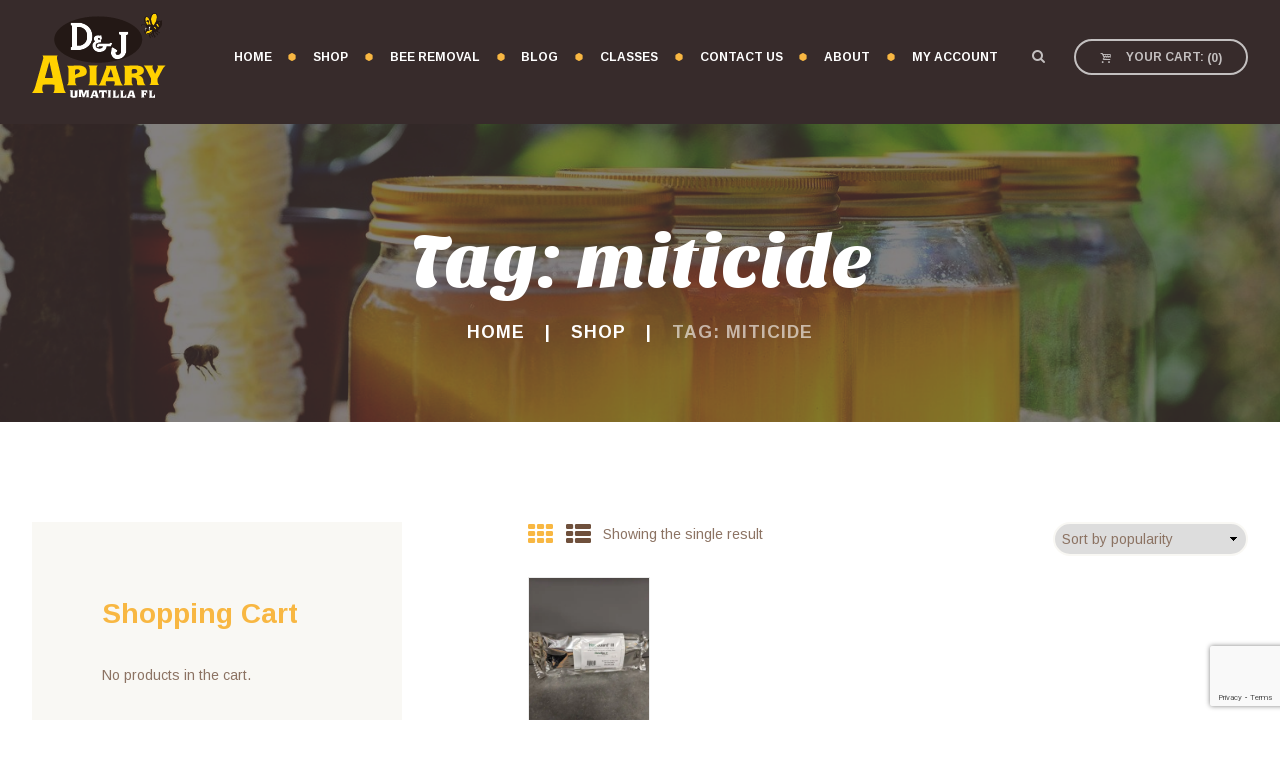

--- FILE ---
content_type: text/html; charset=UTF-8
request_url: https://dandjapiary.com/product-tag/miticide/
body_size: 16174
content:
<!DOCTYPE html>
<html lang="en-US" class="scheme_original">

<head>
			<meta charset="UTF-8" />
		<meta name="viewport" content="width=device-width, initial-scale=1, maximum-scale=1">
		<meta name="format-detection" content="telephone=no">
	
		<link rel="profile" href="//gmpg.org/xfn/11" />
		<link rel="pingback" href="https://dandjapiary.com/xmlrpc.php" />
		<title>miticide &#8211; D &amp; J Apiary</title>
<meta name='robots' content='max-image-preview:large' />
<script>window._wca = window._wca || [];</script>
<link rel='dns-prefetch' href='//stats.wp.com' />
<link rel='dns-prefetch' href='//www.googletagmanager.com' />
<link rel='dns-prefetch' href='//www.google.com' />
<link rel='dns-prefetch' href='//fonts.googleapis.com' />
<link rel='dns-prefetch' href='//i0.wp.com' />
<link rel='dns-prefetch' href='//c0.wp.com' />
<link rel="alternate" type="application/rss+xml" title="D &amp; J Apiary &raquo; Feed" href="https://dandjapiary.com/feed/" />
<link rel="alternate" type="application/rss+xml" title="D &amp; J Apiary &raquo; Comments Feed" href="https://dandjapiary.com/comments/feed/" />
<link rel="alternate" type="application/rss+xml" title="D &amp; J Apiary &raquo; miticide Tag Feed" href="https://dandjapiary.com/product-tag/miticide/feed/" />
<script type="text/javascript">
/* <![CDATA[ */
window._wpemojiSettings = {"baseUrl":"https:\/\/s.w.org\/images\/core\/emoji\/15.0.3\/72x72\/","ext":".png","svgUrl":"https:\/\/s.w.org\/images\/core\/emoji\/15.0.3\/svg\/","svgExt":".svg","source":{"concatemoji":"https:\/\/dandjapiary.com\/wp-includes\/js\/wp-emoji-release.min.js?ver=6.5.2"}};
/*! This file is auto-generated */
!function(i,n){var o,s,e;function c(e){try{var t={supportTests:e,timestamp:(new Date).valueOf()};sessionStorage.setItem(o,JSON.stringify(t))}catch(e){}}function p(e,t,n){e.clearRect(0,0,e.canvas.width,e.canvas.height),e.fillText(t,0,0);var t=new Uint32Array(e.getImageData(0,0,e.canvas.width,e.canvas.height).data),r=(e.clearRect(0,0,e.canvas.width,e.canvas.height),e.fillText(n,0,0),new Uint32Array(e.getImageData(0,0,e.canvas.width,e.canvas.height).data));return t.every(function(e,t){return e===r[t]})}function u(e,t,n){switch(t){case"flag":return n(e,"\ud83c\udff3\ufe0f\u200d\u26a7\ufe0f","\ud83c\udff3\ufe0f\u200b\u26a7\ufe0f")?!1:!n(e,"\ud83c\uddfa\ud83c\uddf3","\ud83c\uddfa\u200b\ud83c\uddf3")&&!n(e,"\ud83c\udff4\udb40\udc67\udb40\udc62\udb40\udc65\udb40\udc6e\udb40\udc67\udb40\udc7f","\ud83c\udff4\u200b\udb40\udc67\u200b\udb40\udc62\u200b\udb40\udc65\u200b\udb40\udc6e\u200b\udb40\udc67\u200b\udb40\udc7f");case"emoji":return!n(e,"\ud83d\udc26\u200d\u2b1b","\ud83d\udc26\u200b\u2b1b")}return!1}function f(e,t,n){var r="undefined"!=typeof WorkerGlobalScope&&self instanceof WorkerGlobalScope?new OffscreenCanvas(300,150):i.createElement("canvas"),a=r.getContext("2d",{willReadFrequently:!0}),o=(a.textBaseline="top",a.font="600 32px Arial",{});return e.forEach(function(e){o[e]=t(a,e,n)}),o}function t(e){var t=i.createElement("script");t.src=e,t.defer=!0,i.head.appendChild(t)}"undefined"!=typeof Promise&&(o="wpEmojiSettingsSupports",s=["flag","emoji"],n.supports={everything:!0,everythingExceptFlag:!0},e=new Promise(function(e){i.addEventListener("DOMContentLoaded",e,{once:!0})}),new Promise(function(t){var n=function(){try{var e=JSON.parse(sessionStorage.getItem(o));if("object"==typeof e&&"number"==typeof e.timestamp&&(new Date).valueOf()<e.timestamp+604800&&"object"==typeof e.supportTests)return e.supportTests}catch(e){}return null}();if(!n){if("undefined"!=typeof Worker&&"undefined"!=typeof OffscreenCanvas&&"undefined"!=typeof URL&&URL.createObjectURL&&"undefined"!=typeof Blob)try{var e="postMessage("+f.toString()+"("+[JSON.stringify(s),u.toString(),p.toString()].join(",")+"));",r=new Blob([e],{type:"text/javascript"}),a=new Worker(URL.createObjectURL(r),{name:"wpTestEmojiSupports"});return void(a.onmessage=function(e){c(n=e.data),a.terminate(),t(n)})}catch(e){}c(n=f(s,u,p))}t(n)}).then(function(e){for(var t in e)n.supports[t]=e[t],n.supports.everything=n.supports.everything&&n.supports[t],"flag"!==t&&(n.supports.everythingExceptFlag=n.supports.everythingExceptFlag&&n.supports[t]);n.supports.everythingExceptFlag=n.supports.everythingExceptFlag&&!n.supports.flag,n.DOMReady=!1,n.readyCallback=function(){n.DOMReady=!0}}).then(function(){return e}).then(function(){var e;n.supports.everything||(n.readyCallback(),(e=n.source||{}).concatemoji?t(e.concatemoji):e.wpemoji&&e.twemoji&&(t(e.twemoji),t(e.wpemoji)))}))}((window,document),window._wpemojiSettings);
/* ]]> */
</script>
<link rel='stylesheet' id='magnific-style-css' href='https://dandjapiary.com/wp-content/themes/beelove/fw/js/magnific/magnific-popup.css' type='text/css' media='all' />
<style id='wp-emoji-styles-inline-css' type='text/css'>

	img.wp-smiley, img.emoji {
		display: inline !important;
		border: none !important;
		box-shadow: none !important;
		height: 1em !important;
		width: 1em !important;
		margin: 0 0.07em !important;
		vertical-align: -0.1em !important;
		background: none !important;
		padding: 0 !important;
	}
</style>
<link rel='stylesheet' id='wp-block-library-css' href='https://c0.wp.com/c/6.5.2/wp-includes/css/dist/block-library/style.min.css' type='text/css' media='all' />
<style id='wp-block-library-inline-css' type='text/css'>
.has-text-align-justify{text-align:justify;}
</style>
<link rel='stylesheet' id='swiper-css-css' href='https://dandjapiary.com/wp-content/plugins/instagram-widget-by-wpzoom/dist/styles/library/swiper.css?ver=7.4.1' type='text/css' media='all' />
<link rel='stylesheet' id='dashicons-css' href='https://c0.wp.com/c/6.5.2/wp-includes/css/dashicons.min.css' type='text/css' media='all' />
<link rel='stylesheet' id='magnific-popup-css' href='https://dandjapiary.com/wp-content/plugins/instagram-widget-by-wpzoom/dist/styles/library/magnific-popup.css?ver=2.1.15' type='text/css' media='all' />
<link rel='stylesheet' id='wpz-insta_block-frontend-style-css' href='https://dandjapiary.com/wp-content/plugins/instagram-widget-by-wpzoom/dist/styles/frontend/index.css?ver=73c12a988df6189901ce8a7ccda0c308' type='text/css' media='all' />
<style id='safe-svg-svg-icon-style-inline-css' type='text/css'>
.safe-svg-cover{text-align:center}.safe-svg-cover .safe-svg-inside{display:inline-block;max-width:100%}.safe-svg-cover svg{height:100%;max-height:100%;max-width:100%;width:100%}

</style>
<link rel='stylesheet' id='mediaelement-css' href='https://c0.wp.com/c/6.5.2/wp-includes/js/mediaelement/mediaelementplayer-legacy.min.css' type='text/css' media='all' />
<link rel='stylesheet' id='wp-mediaelement-css' href='https://c0.wp.com/c/6.5.2/wp-includes/js/mediaelement/wp-mediaelement.min.css' type='text/css' media='all' />
<style id='jetpack-sharing-buttons-style-inline-css' type='text/css'>
.jetpack-sharing-buttons__services-list{display:flex;flex-direction:row;flex-wrap:wrap;gap:0;list-style-type:none;margin:5px;padding:0}.jetpack-sharing-buttons__services-list.has-small-icon-size{font-size:12px}.jetpack-sharing-buttons__services-list.has-normal-icon-size{font-size:16px}.jetpack-sharing-buttons__services-list.has-large-icon-size{font-size:24px}.jetpack-sharing-buttons__services-list.has-huge-icon-size{font-size:36px}@media print{.jetpack-sharing-buttons__services-list{display:none!important}}.editor-styles-wrapper .wp-block-jetpack-sharing-buttons{gap:0;padding-inline-start:0}ul.jetpack-sharing-buttons__services-list.has-background{padding:1.25em 2.375em}
</style>
<style id='classic-theme-styles-inline-css' type='text/css'>
/*! This file is auto-generated */
.wp-block-button__link{color:#fff;background-color:#32373c;border-radius:9999px;box-shadow:none;text-decoration:none;padding:calc(.667em + 2px) calc(1.333em + 2px);font-size:1.125em}.wp-block-file__button{background:#32373c;color:#fff;text-decoration:none}
</style>
<style id='global-styles-inline-css' type='text/css'>
body{--wp--preset--color--black: #000000;--wp--preset--color--cyan-bluish-gray: #abb8c3;--wp--preset--color--white: #ffffff;--wp--preset--color--pale-pink: #f78da7;--wp--preset--color--vivid-red: #cf2e2e;--wp--preset--color--luminous-vivid-orange: #ff6900;--wp--preset--color--luminous-vivid-amber: #fcb900;--wp--preset--color--light-green-cyan: #7bdcb5;--wp--preset--color--vivid-green-cyan: #00d084;--wp--preset--color--pale-cyan-blue: #8ed1fc;--wp--preset--color--vivid-cyan-blue: #0693e3;--wp--preset--color--vivid-purple: #9b51e0;--wp--preset--gradient--vivid-cyan-blue-to-vivid-purple: linear-gradient(135deg,rgba(6,147,227,1) 0%,rgb(155,81,224) 100%);--wp--preset--gradient--light-green-cyan-to-vivid-green-cyan: linear-gradient(135deg,rgb(122,220,180) 0%,rgb(0,208,130) 100%);--wp--preset--gradient--luminous-vivid-amber-to-luminous-vivid-orange: linear-gradient(135deg,rgba(252,185,0,1) 0%,rgba(255,105,0,1) 100%);--wp--preset--gradient--luminous-vivid-orange-to-vivid-red: linear-gradient(135deg,rgba(255,105,0,1) 0%,rgb(207,46,46) 100%);--wp--preset--gradient--very-light-gray-to-cyan-bluish-gray: linear-gradient(135deg,rgb(238,238,238) 0%,rgb(169,184,195) 100%);--wp--preset--gradient--cool-to-warm-spectrum: linear-gradient(135deg,rgb(74,234,220) 0%,rgb(151,120,209) 20%,rgb(207,42,186) 40%,rgb(238,44,130) 60%,rgb(251,105,98) 80%,rgb(254,248,76) 100%);--wp--preset--gradient--blush-light-purple: linear-gradient(135deg,rgb(255,206,236) 0%,rgb(152,150,240) 100%);--wp--preset--gradient--blush-bordeaux: linear-gradient(135deg,rgb(254,205,165) 0%,rgb(254,45,45) 50%,rgb(107,0,62) 100%);--wp--preset--gradient--luminous-dusk: linear-gradient(135deg,rgb(255,203,112) 0%,rgb(199,81,192) 50%,rgb(65,88,208) 100%);--wp--preset--gradient--pale-ocean: linear-gradient(135deg,rgb(255,245,203) 0%,rgb(182,227,212) 50%,rgb(51,167,181) 100%);--wp--preset--gradient--electric-grass: linear-gradient(135deg,rgb(202,248,128) 0%,rgb(113,206,126) 100%);--wp--preset--gradient--midnight: linear-gradient(135deg,rgb(2,3,129) 0%,rgb(40,116,252) 100%);--wp--preset--font-size--small: 13px;--wp--preset--font-size--medium: 20px;--wp--preset--font-size--large: 36px;--wp--preset--font-size--x-large: 42px;--wp--preset--spacing--20: 0.44rem;--wp--preset--spacing--30: 0.67rem;--wp--preset--spacing--40: 1rem;--wp--preset--spacing--50: 1.5rem;--wp--preset--spacing--60: 2.25rem;--wp--preset--spacing--70: 3.38rem;--wp--preset--spacing--80: 5.06rem;--wp--preset--shadow--natural: 6px 6px 9px rgba(0, 0, 0, 0.2);--wp--preset--shadow--deep: 12px 12px 50px rgba(0, 0, 0, 0.4);--wp--preset--shadow--sharp: 6px 6px 0px rgba(0, 0, 0, 0.2);--wp--preset--shadow--outlined: 6px 6px 0px -3px rgba(255, 255, 255, 1), 6px 6px rgba(0, 0, 0, 1);--wp--preset--shadow--crisp: 6px 6px 0px rgba(0, 0, 0, 1);}:where(.is-layout-flex){gap: 0.5em;}:where(.is-layout-grid){gap: 0.5em;}body .is-layout-flow > .alignleft{float: left;margin-inline-start: 0;margin-inline-end: 2em;}body .is-layout-flow > .alignright{float: right;margin-inline-start: 2em;margin-inline-end: 0;}body .is-layout-flow > .aligncenter{margin-left: auto !important;margin-right: auto !important;}body .is-layout-constrained > .alignleft{float: left;margin-inline-start: 0;margin-inline-end: 2em;}body .is-layout-constrained > .alignright{float: right;margin-inline-start: 2em;margin-inline-end: 0;}body .is-layout-constrained > .aligncenter{margin-left: auto !important;margin-right: auto !important;}body .is-layout-constrained > :where(:not(.alignleft):not(.alignright):not(.alignfull)){max-width: var(--wp--style--global--content-size);margin-left: auto !important;margin-right: auto !important;}body .is-layout-constrained > .alignwide{max-width: var(--wp--style--global--wide-size);}body .is-layout-flex{display: flex;}body .is-layout-flex{flex-wrap: wrap;align-items: center;}body .is-layout-flex > *{margin: 0;}body .is-layout-grid{display: grid;}body .is-layout-grid > *{margin: 0;}:where(.wp-block-columns.is-layout-flex){gap: 2em;}:where(.wp-block-columns.is-layout-grid){gap: 2em;}:where(.wp-block-post-template.is-layout-flex){gap: 1.25em;}:where(.wp-block-post-template.is-layout-grid){gap: 1.25em;}.has-black-color{color: var(--wp--preset--color--black) !important;}.has-cyan-bluish-gray-color{color: var(--wp--preset--color--cyan-bluish-gray) !important;}.has-white-color{color: var(--wp--preset--color--white) !important;}.has-pale-pink-color{color: var(--wp--preset--color--pale-pink) !important;}.has-vivid-red-color{color: var(--wp--preset--color--vivid-red) !important;}.has-luminous-vivid-orange-color{color: var(--wp--preset--color--luminous-vivid-orange) !important;}.has-luminous-vivid-amber-color{color: var(--wp--preset--color--luminous-vivid-amber) !important;}.has-light-green-cyan-color{color: var(--wp--preset--color--light-green-cyan) !important;}.has-vivid-green-cyan-color{color: var(--wp--preset--color--vivid-green-cyan) !important;}.has-pale-cyan-blue-color{color: var(--wp--preset--color--pale-cyan-blue) !important;}.has-vivid-cyan-blue-color{color: var(--wp--preset--color--vivid-cyan-blue) !important;}.has-vivid-purple-color{color: var(--wp--preset--color--vivid-purple) !important;}.has-black-background-color{background-color: var(--wp--preset--color--black) !important;}.has-cyan-bluish-gray-background-color{background-color: var(--wp--preset--color--cyan-bluish-gray) !important;}.has-white-background-color{background-color: var(--wp--preset--color--white) !important;}.has-pale-pink-background-color{background-color: var(--wp--preset--color--pale-pink) !important;}.has-vivid-red-background-color{background-color: var(--wp--preset--color--vivid-red) !important;}.has-luminous-vivid-orange-background-color{background-color: var(--wp--preset--color--luminous-vivid-orange) !important;}.has-luminous-vivid-amber-background-color{background-color: var(--wp--preset--color--luminous-vivid-amber) !important;}.has-light-green-cyan-background-color{background-color: var(--wp--preset--color--light-green-cyan) !important;}.has-vivid-green-cyan-background-color{background-color: var(--wp--preset--color--vivid-green-cyan) !important;}.has-pale-cyan-blue-background-color{background-color: var(--wp--preset--color--pale-cyan-blue) !important;}.has-vivid-cyan-blue-background-color{background-color: var(--wp--preset--color--vivid-cyan-blue) !important;}.has-vivid-purple-background-color{background-color: var(--wp--preset--color--vivid-purple) !important;}.has-black-border-color{border-color: var(--wp--preset--color--black) !important;}.has-cyan-bluish-gray-border-color{border-color: var(--wp--preset--color--cyan-bluish-gray) !important;}.has-white-border-color{border-color: var(--wp--preset--color--white) !important;}.has-pale-pink-border-color{border-color: var(--wp--preset--color--pale-pink) !important;}.has-vivid-red-border-color{border-color: var(--wp--preset--color--vivid-red) !important;}.has-luminous-vivid-orange-border-color{border-color: var(--wp--preset--color--luminous-vivid-orange) !important;}.has-luminous-vivid-amber-border-color{border-color: var(--wp--preset--color--luminous-vivid-amber) !important;}.has-light-green-cyan-border-color{border-color: var(--wp--preset--color--light-green-cyan) !important;}.has-vivid-green-cyan-border-color{border-color: var(--wp--preset--color--vivid-green-cyan) !important;}.has-pale-cyan-blue-border-color{border-color: var(--wp--preset--color--pale-cyan-blue) !important;}.has-vivid-cyan-blue-border-color{border-color: var(--wp--preset--color--vivid-cyan-blue) !important;}.has-vivid-purple-border-color{border-color: var(--wp--preset--color--vivid-purple) !important;}.has-vivid-cyan-blue-to-vivid-purple-gradient-background{background: var(--wp--preset--gradient--vivid-cyan-blue-to-vivid-purple) !important;}.has-light-green-cyan-to-vivid-green-cyan-gradient-background{background: var(--wp--preset--gradient--light-green-cyan-to-vivid-green-cyan) !important;}.has-luminous-vivid-amber-to-luminous-vivid-orange-gradient-background{background: var(--wp--preset--gradient--luminous-vivid-amber-to-luminous-vivid-orange) !important;}.has-luminous-vivid-orange-to-vivid-red-gradient-background{background: var(--wp--preset--gradient--luminous-vivid-orange-to-vivid-red) !important;}.has-very-light-gray-to-cyan-bluish-gray-gradient-background{background: var(--wp--preset--gradient--very-light-gray-to-cyan-bluish-gray) !important;}.has-cool-to-warm-spectrum-gradient-background{background: var(--wp--preset--gradient--cool-to-warm-spectrum) !important;}.has-blush-light-purple-gradient-background{background: var(--wp--preset--gradient--blush-light-purple) !important;}.has-blush-bordeaux-gradient-background{background: var(--wp--preset--gradient--blush-bordeaux) !important;}.has-luminous-dusk-gradient-background{background: var(--wp--preset--gradient--luminous-dusk) !important;}.has-pale-ocean-gradient-background{background: var(--wp--preset--gradient--pale-ocean) !important;}.has-electric-grass-gradient-background{background: var(--wp--preset--gradient--electric-grass) !important;}.has-midnight-gradient-background{background: var(--wp--preset--gradient--midnight) !important;}.has-small-font-size{font-size: var(--wp--preset--font-size--small) !important;}.has-medium-font-size{font-size: var(--wp--preset--font-size--medium) !important;}.has-large-font-size{font-size: var(--wp--preset--font-size--large) !important;}.has-x-large-font-size{font-size: var(--wp--preset--font-size--x-large) !important;}
.wp-block-navigation a:where(:not(.wp-element-button)){color: inherit;}
:where(.wp-block-post-template.is-layout-flex){gap: 1.25em;}:where(.wp-block-post-template.is-layout-grid){gap: 1.25em;}
:where(.wp-block-columns.is-layout-flex){gap: 2em;}:where(.wp-block-columns.is-layout-grid){gap: 2em;}
.wp-block-pullquote{font-size: 1.5em;line-height: 1.6;}
</style>
<link rel='stylesheet' id='woocommerce-layout-css' href='https://c0.wp.com/p/woocommerce/8.8.2/assets/css/woocommerce-layout.css' type='text/css' media='all' />
<style id='woocommerce-layout-inline-css' type='text/css'>

	.infinite-scroll .woocommerce-pagination {
		display: none;
	}
</style>
<link rel='stylesheet' id='woocommerce-smallscreen-css' href='https://c0.wp.com/p/woocommerce/8.8.2/assets/css/woocommerce-smallscreen.css' type='text/css' media='only screen and (max-width: 768px)' />
<link rel='stylesheet' id='woocommerce-general-css' href='https://c0.wp.com/p/woocommerce/8.8.2/assets/css/woocommerce.css' type='text/css' media='all' />
<style id='woocommerce-inline-inline-css' type='text/css'>
.woocommerce form .form-row .required { visibility: visible; }
</style>
<link rel='stylesheet' id='esg-plugin-settings-css' href='https://dandjapiary.com/wp-content/plugins/essential-grid/public/assets/css/settings.css?ver=3.1.2' type='text/css' media='all' />
<link rel='stylesheet' id='tp-fontello-css' href='https://dandjapiary.com/wp-content/plugins/essential-grid/public/assets/font/fontello/css/fontello.css?ver=3.1.2' type='text/css' media='all' />
<link rel='stylesheet' id='beelove-font-google-fonts-style-css' href='//fonts.googleapis.com/css?family=Sansita+One|Arimo:300,300italic,400,400italic,700,700italic&#038;subset=latin,latin-ext' type='text/css' media='all' />
<link rel='stylesheet' id='fontello-style-css' href='https://dandjapiary.com/wp-content/themes/beelove/css/fontello/css/fontello.css' type='text/css' media='all' />
<link rel='stylesheet' id='beelove-main-style-css' href='https://dandjapiary.com/wp-content/themes/beelove/style.css' type='text/css' media='all' />
<link rel='stylesheet' id='beelove-animation-style-css' href='https://dandjapiary.com/wp-content/themes/beelove/fw/css/core.animation.css' type='text/css' media='all' />
<link rel='stylesheet' id='beelove-shortcodes-style-css' href='https://dandjapiary.com/wp-content/plugins/trx_utils/shortcodes/theme.shortcodes.css' type='text/css' media='all' />
<link rel='stylesheet' id='beelove-theme-style-css' href='https://dandjapiary.com/wp-content/themes/beelove/css/theme.css' type='text/css' media='all' />
<style id='beelove-theme-style-inline-css' type='text/css'>
  .sidebar_outer_logo .logo_main,.top_panel_wrap .logo_main,.top_panel_wrap .logo_fixed{height:50px} .contacts_wrap .logo img{height:150px}
</style>
<link rel='stylesheet' id='beelove-plugin-woocommerce-style-css' href='https://dandjapiary.com/wp-content/themes/beelove/css/plugin.woocommerce.css' type='text/css' media='all' />
<link rel='stylesheet' id='beelove-responsive-style-css' href='https://dandjapiary.com/wp-content/themes/beelove/css/responsive.css' type='text/css' media='all' />
<link rel='stylesheet' id='cwginstock_frontend_css-css' href='https://dandjapiary.com/wp-content/plugins/back-in-stock-notifier-for-woocommerce/assets/css/frontend.min.css?ver=5.3.1' type='text/css' media='' />
<link rel='stylesheet' id='cwginstock_bootstrap-css' href='https://dandjapiary.com/wp-content/plugins/back-in-stock-notifier-for-woocommerce/assets/css/bootstrap.min.css?ver=5.3.1' type='text/css' media='' />
<link rel='stylesheet' id='wpgdprc-front-css-css' href='https://dandjapiary.com/wp-content/plugins/wp-gdpr-compliance/Assets/css/front.css?ver=1693231143' type='text/css' media='all' />
<style id='wpgdprc-front-css-inline-css' type='text/css'>
:root{--wp-gdpr--bar--background-color: #000000;--wp-gdpr--bar--color: #ffffff;--wp-gdpr--button--background-color: #000000;--wp-gdpr--button--background-color--darken: #000000;--wp-gdpr--button--color: #ffffff;}
</style>
<script type="text/javascript" src="https://c0.wp.com/c/6.5.2/wp-includes/js/dist/vendor/wp-polyfill-inert.min.js" id="wp-polyfill-inert-js"></script>
<script type="text/javascript" src="https://c0.wp.com/c/6.5.2/wp-includes/js/dist/vendor/regenerator-runtime.min.js" id="regenerator-runtime-js"></script>
<script type="text/javascript" src="https://c0.wp.com/c/6.5.2/wp-includes/js/dist/vendor/wp-polyfill.min.js" id="wp-polyfill-js"></script>
<script type="text/javascript" src="https://c0.wp.com/c/6.5.2/wp-includes/js/dist/hooks.min.js" id="wp-hooks-js"></script>
<script type="text/javascript" src="https://stats.wp.com/w.js?ver=202418" id="woo-tracks-js"></script>
<script type="text/javascript" src="https://c0.wp.com/c/6.5.2/wp-includes/js/jquery/jquery.min.js" id="jquery-core-js"></script>
<script type="text/javascript" src="https://c0.wp.com/c/6.5.2/wp-includes/js/jquery/jquery-migrate.min.js" id="jquery-migrate-js"></script>
<script type="text/javascript" src="https://c0.wp.com/c/6.5.2/wp-includes/js/underscore.min.js" id="underscore-js"></script>
<script type="text/javascript" id="wp-util-js-extra">
/* <![CDATA[ */
var _wpUtilSettings = {"ajax":{"url":"\/wp-admin\/admin-ajax.php"}};
/* ]]> */
</script>
<script type="text/javascript" src="https://c0.wp.com/c/6.5.2/wp-includes/js/wp-util.min.js" id="wp-util-js"></script>
<script type="text/javascript" src="https://dandjapiary.com/wp-content/plugins/instagram-widget-by-wpzoom/dist/scripts/library/magnific-popup.js?ver=1713805885" id="magnific-popup-js"></script>
<script type="text/javascript" src="https://dandjapiary.com/wp-content/plugins/instagram-widget-by-wpzoom/dist/scripts/library/swiper.js?ver=7.4.1" id="swiper-js-js"></script>
<script type="text/javascript" src="https://dandjapiary.com/wp-content/plugins/instagram-widget-by-wpzoom/dist/scripts/frontend/block.js?ver=9a3affef738588dbf17ec0443c4b21e9" id="wpz-insta_block-frontend-script-js"></script>
<script type="text/javascript" src="https://c0.wp.com/p/woocommerce/8.8.2/assets/js/jquery-blockui/jquery.blockUI.min.js" id="jquery-blockui-js" data-wp-strategy="defer"></script>
<script type="text/javascript" id="wc-add-to-cart-js-extra">
/* <![CDATA[ */
var wc_add_to_cart_params = {"ajax_url":"\/wp-admin\/admin-ajax.php","wc_ajax_url":"\/?wc-ajax=%%endpoint%%","i18n_view_cart":"View cart","cart_url":"https:\/\/dandjapiary.com\/cart\/","is_cart":"","cart_redirect_after_add":"no"};
/* ]]> */
</script>
<script type="text/javascript" src="https://c0.wp.com/p/woocommerce/8.8.2/assets/js/frontend/add-to-cart.min.js" id="wc-add-to-cart-js" data-wp-strategy="defer"></script>
<script type="text/javascript" src="https://c0.wp.com/p/woocommerce/8.8.2/assets/js/js-cookie/js.cookie.min.js" id="js-cookie-js" defer="defer" data-wp-strategy="defer"></script>
<script type="text/javascript" id="woocommerce-js-extra">
/* <![CDATA[ */
var woocommerce_params = {"ajax_url":"\/wp-admin\/admin-ajax.php","wc_ajax_url":"\/?wc-ajax=%%endpoint%%"};
/* ]]> */
</script>
<script type="text/javascript" src="https://c0.wp.com/p/woocommerce/8.8.2/assets/js/frontend/woocommerce.min.js" id="woocommerce-js" defer="defer" data-wp-strategy="defer"></script>
<script type="text/javascript" src="https://dandjapiary.com/wp-content/plugins/js_composer/assets/js/vendors/woocommerce-add-to-cart.js?ver=7.6" id="vc_woocommerce-add-to-cart-js-js"></script>
<script type="text/javascript" src="https://stats.wp.com/s-202418.js" id="woocommerce-analytics-js" defer="defer" data-wp-strategy="defer"></script>
<script type="text/javascript" id="_tpt-js-before">
/* <![CDATA[ */
window.ESG ??={}; ESG.E ??= {}; ESG.E.plugin_url = 'https://dandjapiary.com/wp-content/plugins/essential-grid/';
/* ]]> */
</script>
<script type="text/javascript" src="https://dandjapiary.com/wp-content/plugins/essential-grid/public/assets/js/libs/tptools.js?ver=6.7.0" id="_tpt-js" async="async" data-wp-strategy="async"></script>
<script type="text/javascript" src="https://dandjapiary.com/wp-content/themes/beelove/fw/js/photostack/modernizr.min.js" id="modernizr-js"></script>

<!-- Google tag (gtag.js) snippet added by Site Kit -->

<!-- Google Analytics snippet added by Site Kit -->
<script type="text/javascript" src="https://www.googletagmanager.com/gtag/js?id=G-LSKQ9P3EH7" id="google_gtagjs-js" async></script>
<script type="text/javascript" id="google_gtagjs-js-after">
/* <![CDATA[ */
window.dataLayer = window.dataLayer || [];function gtag(){dataLayer.push(arguments);}
gtag("set","linker",{"domains":["dandjapiary.com"]});
gtag("js", new Date());
gtag("set", "developer_id.dZTNiMT", true);
gtag("config", "G-LSKQ9P3EH7");
/* ]]> */
</script>

<!-- End Google tag (gtag.js) snippet added by Site Kit -->
<script type="text/javascript" src="https://www.google.com/recaptcha/api.js?render=6LeRSJ4cAAAAAHrXIJyh3wQkQ-2P9FFcHNRw6PBm&amp;ver=5.3.1" id="recaptcha-js"></script>
<script type="text/javascript" id="wpgdprc-front-js-js-extra">
/* <![CDATA[ */
var wpgdprcFront = {"ajaxUrl":"https:\/\/dandjapiary.com\/wp-admin\/admin-ajax.php","ajaxNonce":"9eea7a7b26","ajaxArg":"security","pluginPrefix":"wpgdprc","blogId":"1","isMultiSite":"","locale":"en_US","showSignUpModal":"1","showFormModal":"","cookieName":"wpgdprc-consent","consentVersion":"","path":"\/","prefix":"wpgdprc"};
/* ]]> */
</script>
<script type="text/javascript" src="https://dandjapiary.com/wp-content/plugins/wp-gdpr-compliance/Assets/js/front.min.js?ver=1693231143" id="wpgdprc-front-js-js"></script>
<script></script><link rel="https://api.w.org/" href="https://dandjapiary.com/wp-json/" /><link rel="alternate" type="application/json" href="https://dandjapiary.com/wp-json/wp/v2/product_tag/502" /><link rel="EditURI" type="application/rsd+xml" title="RSD" href="https://dandjapiary.com/xmlrpc.php?rsd" />
<meta name="generator" content="WordPress 6.5.2" />
<meta name="generator" content="WooCommerce 8.8.2" />
<meta name="generator" content="Site Kit by Google 1.124.0" />	<style>img#wpstats{display:none}</style>
			<noscript><style>.woocommerce-product-gallery{ opacity: 1 !important; }</style></noscript>
	<meta name="generator" content="Powered by WPBakery Page Builder - drag and drop page builder for WordPress."/>
<meta name="generator" content="Powered by Slider Revolution 6.7.5 - responsive, Mobile-Friendly Slider Plugin for WordPress with comfortable drag and drop interface." />
<link rel="icon" href="https://i0.wp.com/dandjapiary.com/wp-content/uploads/2020/12/cropped-djfavico512.png?fit=32%2C32&#038;ssl=1" sizes="32x32" />
<link rel="icon" href="https://i0.wp.com/dandjapiary.com/wp-content/uploads/2020/12/cropped-djfavico512.png?fit=192%2C192&#038;ssl=1" sizes="192x192" />
<link rel="apple-touch-icon" href="https://i0.wp.com/dandjapiary.com/wp-content/uploads/2020/12/cropped-djfavico512.png?fit=180%2C180&#038;ssl=1" />
<meta name="msapplication-TileImage" content="https://i0.wp.com/dandjapiary.com/wp-content/uploads/2020/12/cropped-djfavico512.png?fit=270%2C270&#038;ssl=1" />
<script>function setREVStartSize(e){
			//window.requestAnimationFrame(function() {
				window.RSIW = window.RSIW===undefined ? window.innerWidth : window.RSIW;
				window.RSIH = window.RSIH===undefined ? window.innerHeight : window.RSIH;
				try {
					var pw = document.getElementById(e.c).parentNode.offsetWidth,
						newh;
					pw = pw===0 || isNaN(pw) || (e.l=="fullwidth" || e.layout=="fullwidth") ? window.RSIW : pw;
					e.tabw = e.tabw===undefined ? 0 : parseInt(e.tabw);
					e.thumbw = e.thumbw===undefined ? 0 : parseInt(e.thumbw);
					e.tabh = e.tabh===undefined ? 0 : parseInt(e.tabh);
					e.thumbh = e.thumbh===undefined ? 0 : parseInt(e.thumbh);
					e.tabhide = e.tabhide===undefined ? 0 : parseInt(e.tabhide);
					e.thumbhide = e.thumbhide===undefined ? 0 : parseInt(e.thumbhide);
					e.mh = e.mh===undefined || e.mh=="" || e.mh==="auto" ? 0 : parseInt(e.mh,0);
					if(e.layout==="fullscreen" || e.l==="fullscreen")
						newh = Math.max(e.mh,window.RSIH);
					else{
						e.gw = Array.isArray(e.gw) ? e.gw : [e.gw];
						for (var i in e.rl) if (e.gw[i]===undefined || e.gw[i]===0) e.gw[i] = e.gw[i-1];
						e.gh = e.el===undefined || e.el==="" || (Array.isArray(e.el) && e.el.length==0)? e.gh : e.el;
						e.gh = Array.isArray(e.gh) ? e.gh : [e.gh];
						for (var i in e.rl) if (e.gh[i]===undefined || e.gh[i]===0) e.gh[i] = e.gh[i-1];
											
						var nl = new Array(e.rl.length),
							ix = 0,
							sl;
						e.tabw = e.tabhide>=pw ? 0 : e.tabw;
						e.thumbw = e.thumbhide>=pw ? 0 : e.thumbw;
						e.tabh = e.tabhide>=pw ? 0 : e.tabh;
						e.thumbh = e.thumbhide>=pw ? 0 : e.thumbh;
						for (var i in e.rl) nl[i] = e.rl[i]<window.RSIW ? 0 : e.rl[i];
						sl = nl[0];
						for (var i in nl) if (sl>nl[i] && nl[i]>0) { sl = nl[i]; ix=i;}
						var m = pw>(e.gw[ix]+e.tabw+e.thumbw) ? 1 : (pw-(e.tabw+e.thumbw)) / (e.gw[ix]);
						newh =  (e.gh[ix] * m) + (e.tabh + e.thumbh);
					}
					var el = document.getElementById(e.c);
					if (el!==null && el) el.style.height = newh+"px";
					el = document.getElementById(e.c+"_wrapper");
					if (el!==null && el) {
						el.style.height = newh+"px";
						el.style.display = "block";
					}
				} catch(e){
					console.log("Failure at Presize of Slider:" + e)
				}
			//});
		  };</script>
		<style type="text/css" id="wp-custom-css">
			.top_panel_middle .logo {
    margin-top: 0.9em!important;
    margin-bottom: 0.5em!important;
}
.sidebar_outer_logo .logo_main, .top_panel_wrap .logo_main, .top_panel_wrap .logo_fixed {
    height: 85px!important;
}		</style>
		<noscript><style> .wpb_animate_when_almost_visible { opacity: 1; }</style></noscript></head>

<body class="archive tax-product_tag term-miticide term-502 theme-beelove woocommerce woocommerce-page woocommerce-no-js beelove_body body_style_wide body_filled article_style_stretch layout_excerpt template_excerpt scheme_original top_panel_show top_panel_above sidebar_show sidebar_left sidebar_outer_hide wpb-js-composer js-comp-ver-7.6 vc_responsive">


	<a id="toc_home" class="sc_anchor" title="Home" data-description="&lt;i&gt;Return to Home&lt;/i&gt; - &lt;br&gt;navigate to home page of the site" data-icon="icon-home" data-url="https://dandjapiary.com/" data-separator="yes"></a><a id="toc_top" class="sc_anchor" title="To Top" data-description="&lt;i&gt;Back to top&lt;/i&gt; - &lt;br&gt;scroll to top of the page" data-icon="icon-double-up" data-url="" data-separator="yes"></a>
	


		
		<div class="body_wrap">

			
			<div class="page_wrap">


		<div class="top_panel_fixed_wrap"></div>

		<header class="top_panel_wrap top_panel_style_6 scheme_original">
			<div class="top_panel_wrap_inner top_panel_inner_style_6 top_panel_position_above">

			<div class="top_panel_middle" >
				<div class="content_wrap"><div class="columns_wrap">
					<div class="contact_logo column-1_4">
								<div class="logo">
			<a href="https://dandjapiary.com/"><img src="https://dandjapiary.com/wp-content/uploads/2020/12/djapiarylogo50.svg" class="logo_main" ><img src="https://dandjapiary.com/wp-content/uploads/2020/12/djapiarylogo50.svg" class="logo_fixed" ></a>
		</div>
							</div>
					<div class="menu_main_wrap column-3_4">
						<nav class="menu_main_nav_area menu_hover_fade">
							<ul id="menu_main" class="menu_main_nav"><li id="menu-item-87" class="menu-item menu-item-type-post_type menu-item-object-page menu-item-home menu-item-87"><a href="https://dandjapiary.com/"><span>Home</span></a></li>
<li id="menu-item-1741" class="menu-item menu-item-type-post_type menu-item-object-page menu-item-1741"><a href="https://dandjapiary.com/shop/"><span>Shop</span></a></li>
<li id="menu-item-2132" class="menu-item menu-item-type-post_type menu-item-object-page menu-item-2132"><a href="https://dandjapiary.com/bee-removal/"><span>Bee Removal</span></a></li>
<li id="menu-item-100" class="menu-item menu-item-type-post_type menu-item-object-page menu-item-100"><a href="https://dandjapiary.com/blog/"><span>Blog</span></a></li>
<li id="menu-item-2365" class="menu-item menu-item-type-custom menu-item-object-custom menu-item-2365"><a href="https://dandjapiary.com/services/beekeeping-classes/"><span>Classes</span></a></li>
<li id="menu-item-187" class="menu-item menu-item-type-post_type menu-item-object-page menu-item-187"><a href="https://dandjapiary.com/contacts/"><span>Contact us</span></a></li>
<li id="menu-item-211" class="menu-item menu-item-type-post_type menu-item-object-page menu-item-211"><a href="https://dandjapiary.com/about/"><span>About</span></a></li>
<li id="menu-item-2169" class="menu-item menu-item-type-post_type menu-item-object-page menu-item-2169"><a href="https://dandjapiary.com/my-account/"><span>My account</span></a></li>
</ul>						</nav>
													<div class="menu_main_cart top_panel_icon">
								<a href="#" class="top_panel_cart_button" data-items="0" data-summa="&#036;0.00">
	<span class="contact_icon icon-basket"></span>
	<span class="contact_label contact_cart_label">Your cart: </span>
	<span class="contact_cart_totals">(<span class="cart_items">0</span>)
	</span>
</a>
<ul class="widget_area sidebar_cart sidebar"><li>
	<div class="widget woocommerce widget_shopping_cart"><div class="hide_cart_widget_if_empty"><div class="widget_shopping_cart_content"></div></div></div></li></ul>							</div>
							<div class="search_wrap search_style_ search_state_closed search_ajax top_panel_icon ">
						<div class="search_form_wrap">
							<form role="search" method="get" class="search_form" action="https://dandjapiary.com/">
								<button type="submit" class="search_submit icon-search" title="Open search"></button>
								<input type="text" class="search_field" placeholder="Search" value="" name="s" /></form>
						</div><div class="search_results widget_area scheme_original"><a class="search_results_close icon-cancel"></a><div class="search_results_content"></div></div></div>					</div>
				</div>
			</div>

			</div>
		</header>

			<div class="header_mobile">
		<div class="content_wrap">
			<div class="menu_button icon-menu"></div>
					<div class="logo">
			<a href="https://dandjapiary.com/"><img src="https://dandjapiary.com/wp-content/uploads/2020/12/djapiarylogo50.svg" class="logo_main" ></a>
		</div>
							<div class="menu_main_cart top_panel_icon">
						<a href="#" class="top_panel_cart_button" data-items="0" data-summa="&#036;0.00">
	<span class="contact_icon icon-basket"></span>
	<span class="contact_label contact_cart_label">Your cart: </span>
	<span class="contact_cart_totals">(<span class="cart_items">0</span>)
	</span>
</a>
<ul class="widget_area sidebar_cart sidebar"><li>
	<div class="widget woocommerce widget_shopping_cart"><div class="hide_cart_widget_if_empty"><div class="widget_shopping_cart_content"></div></div></div></li></ul>					</div>
							</div>
		<div class="side_wrap">
			<div class="close">Close</div>
			<div class="panel_top">
				<nav class="menu_main_nav_area">
					<ul id="menu_mobile" class="menu_main_nav"><li class="menu-item menu-item-type-post_type menu-item-object-page menu-item-home menu-item-87"><a href="https://dandjapiary.com/"><span>Home</span></a></li>
<li class="menu-item menu-item-type-post_type menu-item-object-page menu-item-1741"><a href="https://dandjapiary.com/shop/"><span>Shop</span></a></li>
<li class="menu-item menu-item-type-post_type menu-item-object-page menu-item-2132"><a href="https://dandjapiary.com/bee-removal/"><span>Bee Removal</span></a></li>
<li class="menu-item menu-item-type-post_type menu-item-object-page menu-item-100"><a href="https://dandjapiary.com/blog/"><span>Blog</span></a></li>
<li class="menu-item menu-item-type-custom menu-item-object-custom menu-item-2365"><a href="https://dandjapiary.com/services/beekeeping-classes/"><span>Classes</span></a></li>
<li class="menu-item menu-item-type-post_type menu-item-object-page menu-item-187"><a href="https://dandjapiary.com/contacts/"><span>Contact us</span></a></li>
<li class="menu-item menu-item-type-post_type menu-item-object-page menu-item-211"><a href="https://dandjapiary.com/about/"><span>About</span></a></li>
<li class="menu-item menu-item-type-post_type menu-item-object-page menu-item-2169"><a href="https://dandjapiary.com/my-account/"><span>My account</span></a></li>
</ul>				</nav>
				<div class="search_wrap search_style_ search_state_fixed search_ajax">
						<div class="search_form_wrap">
							<form role="search" method="get" class="search_form" action="https://dandjapiary.com/">
								<button type="submit" class="search_submit icon-search" title="Start search"></button>
								<input type="text" class="search_field" placeholder="Search" value="" name="s" /></form>
						</div><div class="search_results widget_area scheme_original"><a class="search_results_close icon-cancel"></a><div class="search_results_content"></div></div></div>			</div>
			
			
			<div class="panel_bottom">
							</div>
		</div>
		<div class="mask"></div>
	</div>					<div class="top_panel_title top_panel_style_6  title_present breadcrumbs_present scheme_original">
							<div class="top_panel_title_inner top_panel_inner_style_6  title_present_inner breadcrumbs_present_inner"  style="background-image:url(https://dandjapiary.com/wp-content/uploads/2020/12/fondodanj.png); background-size: cover;">
                                							<div class="content_wrap">
								<h1 class="page_title">Tag: miticide</h1><div class="breadcrumbs"><a class="breadcrumbs_item home" href="https://dandjapiary.com/">Home</a><span class="breadcrumbs_delimiter"></span><a class="breadcrumbs_item all" href="https://dandjapiary.com/shop/">Shop</a><span class="breadcrumbs_delimiter"></span><span class="breadcrumbs_item current">Tag: miticide</span></div>							</div>
                                						</div>
					</div>
					
				<div class="page_content_wrap page_paddings_yes">

					
<div class="content_wrap">
<div class="content">			<div class="list_products shop_mode_thumbs">
			<nav class="woocommerce-breadcrumb" aria-label="Breadcrumb"><a href="https://dandjapiary.com">Home</a>&nbsp;&#47;&nbsp;Products tagged &ldquo;miticide&rdquo;</nav><header class="woocommerce-products-header">
	
	</header>
<div class="woocommerce-notices-wrapper"></div><div class="mode_buttons"><form action="https://dandjapiary.com/product-tag/miticide" method="post"><input type="hidden" name="beelove_shop_mode" value="thumbs" /><a href="#" class="woocommerce_thumbs icon-th" title="Show products as thumbs"></a><a href="#" class="woocommerce_list icon-th-list" title="Show products as list"></a></form></div><p class="woocommerce-result-count">
	Showing the single result</p>
<form class="woocommerce-ordering" method="get">
	<select name="orderby" class="orderby" aria-label="Shop order">
					<option value="popularity"  selected='selected'>Sort by popularity</option>
					<option value="rating" >Sort by average rating</option>
					<option value="date" >Sort by latest</option>
					<option value="price" >Sort by price: low to high</option>
					<option value="price-desc" >Sort by price: high to low</option>
			</select>
	<input type="hidden" name="paged" value="1" />
	</form>
<ul class="products columns-5">
<li class=" column-1_5 product type-product post-2035 status-publish first instock product_cat-bee-health product_cat-pest-control product_tag-hopguard product_tag-hopguard3 product_tag-mite product_tag-mites product_tag-miticide product_tag-treatment product_tag-varroa product_tag-varroa-destructor product_tag-varroa-treatment product_tag-varroosis has-post-thumbnail featured purchasable product-type-variable">
			<div class="post_item_wrap">
			<div class="post_featured">
				<div class="post_thumb">
					<a class="hover_icon hover_icon_link" href="https://dandjapiary.com/product/hopguard-3/">
		<img width="600" height="800" src="https://i0.wp.com/dandjapiary.com/wp-content/uploads/2021/07/HopGuard3-10Strips-scaled.jpg?fit=600%2C800&amp;ssl=1" class="attachment-woocommerce_thumbnail size-woocommerce_thumbnail" alt="" decoding="async" fetchpriority="high" srcset="https://i0.wp.com/dandjapiary.com/wp-content/uploads/2021/07/HopGuard3-10Strips-scaled.jpg?w=1920&amp;ssl=1 1920w, https://i0.wp.com/dandjapiary.com/wp-content/uploads/2021/07/HopGuard3-10Strips-scaled.jpg?resize=225%2C300&amp;ssl=1 225w, https://i0.wp.com/dandjapiary.com/wp-content/uploads/2021/07/HopGuard3-10Strips-scaled.jpg?resize=768%2C1024&amp;ssl=1 768w, https://i0.wp.com/dandjapiary.com/wp-content/uploads/2021/07/HopGuard3-10Strips-scaled.jpg?resize=1152%2C1536&amp;ssl=1 1152w, https://i0.wp.com/dandjapiary.com/wp-content/uploads/2021/07/HopGuard3-10Strips-scaled.jpg?resize=1536%2C2048&amp;ssl=1 1536w, https://i0.wp.com/dandjapiary.com/wp-content/uploads/2021/07/HopGuard3-10Strips-scaled.jpg?resize=600%2C800&amp;ssl=1 600w" sizes="(max-width: 600px) 100vw, 600px" />				</a>
			</div>
		</div>
		<div class="post_content">
		<h2 class="woocommerce-loop-product__title"><a href="https://dandjapiary.com/product/hopguard-3/">HopGuard 3</a></h2>
	<span class="price"><span class="woocommerce-Price-amount amount"><bdi><span class="woocommerce-Price-currencySymbol">&#36;</span>44.95</bdi></span> &ndash; <span class="woocommerce-Price-amount amount"><bdi><span class="woocommerce-Price-currencySymbol">&#36;</span>69.95</bdi></span></span>
<a href="https://dandjapiary.com/product/hopguard-3/" data-quantity="1" class="button product_type_variable add_to_cart_button" data-product_id="2035" data-product_sku="" aria-label="Select options for &ldquo;HopGuard 3&rdquo;" aria-describedby="This product has multiple variants. The options may be chosen on the product page" rel="nofollow">Select options</a>			</div>
		</div>
		</li>
</ul>
			</div>	<!-- .list_products -->
			
		</div> <!-- </div> class="content"> -->	<div class="sidebar widget_area scheme_original" role="complementary">
		<div class="sidebar_inner widget_area_inner">
			<aside id="woocommerce_widget_cart-2" class="widget_number_1 widget woocommerce widget_shopping_cart"><h5 class="widget_title">Shopping Cart</h5><div class="widget_shopping_cart_content"></div></aside><aside id="woocommerce_price_filter-2" class="widget_number_2 widget woocommerce widget_price_filter"><h5 class="widget_title">Price Filter</h5>
<form method="get" action="https://dandjapiary.com/product-tag/miticide/">
	<div class="price_slider_wrapper">
		<div class="price_slider" style="display:none;"></div>
		<div class="price_slider_amount" data-step="1">
			<label class="screen-reader-text" for="min_price">Min price</label>
			<input type="text" id="min_price" name="min_price" value="44" data-min="44" placeholder="Min price" />
			<label class="screen-reader-text" for="max_price">Max price</label>
			<input type="text" id="max_price" name="max_price" value="70" data-max="70" placeholder="Max price" />
						<button type="submit" class="button">Filter</button>
			<div class="price_label" style="display:none;">
				Price: <span class="from"></span> &mdash; <span class="to"></span>
			</div>
						<div class="clear"></div>
		</div>
	</div>
</form>

</aside><aside id="woocommerce_product_categories-2" class="widget_number_3 widget woocommerce widget_product_categories"><h5 class="widget_title">Categories</h5><ul class="product-categories"><li class="cat-item cat-item-65 cat-parent"><a href="https://dandjapiary.com/product-category/bee-health/">Bee Health</a><ul class='children'>
<li class="cat-item cat-item-66"><a href="https://dandjapiary.com/product-category/bee-health/feeding/">Feeding</a></li>
<li class="cat-item cat-item-67"><a href="https://dandjapiary.com/product-category/bee-health/medication/">Medication</a></li>
<li class="cat-item cat-item-78"><a href="https://dandjapiary.com/product-category/bee-health/pest-control/">Pest Control</a></li>
</ul>
</li>
<li class="cat-item cat-item-58 cat-parent"><a href="https://dandjapiary.com/product-category/bottling-supplies/">Bottling Supplies</a><ul class='children'>
<li class="cat-item cat-item-465"><a href="https://dandjapiary.com/product-category/bottling-supplies/bottle-caps/">Bottle Caps</a></li>
<li class="cat-item cat-item-82"><a href="https://dandjapiary.com/product-category/bottling-supplies/glass-containers/">Glass Containers</a></li>
<li class="cat-item cat-item-81"><a href="https://dandjapiary.com/product-category/bottling-supplies/plastic-containers/">Plastic Containers</a></li>
</ul>
</li>
<li class="cat-item cat-item-59"><a href="https://dandjapiary.com/product-category/candle-making/">Candle Making</a></li>
<li class="cat-item cat-item-60 cat-parent"><a href="https://dandjapiary.com/product-category/education/">Education</a><ul class='children'>
<li class="cat-item cat-item-79"><a href="https://dandjapiary.com/product-category/education/books/">Books</a></li>
<li class="cat-item cat-item-80"><a href="https://dandjapiary.com/product-category/education/posters/">Posters</a></li>
</ul>
</li>
<li class="cat-item cat-item-62"><a href="https://dandjapiary.com/product-category/gift-items/">Gift Items</a></li>
<li class="cat-item cat-item-63 cat-parent"><a href="https://dandjapiary.com/product-category/hive-components/">Hive Components</a><ul class='children'>
<li class="cat-item cat-item-74"><a href="https://dandjapiary.com/product-category/hive-components/10-frame/">10 Frame</a></li>
<li class="cat-item cat-item-68"><a href="https://dandjapiary.com/product-category/hive-components/5-frame/">5 Frame</a></li>
<li class="cat-item cat-item-75"><a href="https://dandjapiary.com/product-category/hive-components/8-frame/">8 Frame</a></li>
<li class="cat-item cat-item-77"><a href="https://dandjapiary.com/product-category/hive-components/foundation/">Foundation</a></li>
<li class="cat-item cat-item-76"><a href="https://dandjapiary.com/product-category/hive-components/frames/">Frames</a></li>
<li class="cat-item cat-item-340"><a href="https://dandjapiary.com/product-category/hive-components/kits/">Kits</a></li>
<li class="cat-item cat-item-85"><a href="https://dandjapiary.com/product-category/hive-components/migratory-hc/">Migratory</a></li>
</ul>
</li>
<li class="cat-item cat-item-71 cat-parent"><a href="https://dandjapiary.com/product-category/hive-products/">Hive Products</a><ul class='children'>
<li class="cat-item cat-item-72"><a href="https://dandjapiary.com/product-category/hive-products/honey-products/">Honey</a></li>
<li class="cat-item cat-item-73"><a href="https://dandjapiary.com/product-category/hive-products/pollen-products/">Pollen</a></li>
</ul>
</li>
<li class="cat-item cat-item-61"><a href="https://dandjapiary.com/product-category/honey-extracting/">Honey Extracting</a></li>
<li class="cat-item cat-item-64"><a href="https://dandjapiary.com/product-category/honey-removal/">Honey Removal</a></li>
<li class="cat-item cat-item-57"><a href="https://dandjapiary.com/product-category/livestock/">Livestock</a></li>
<li class="cat-item cat-item-94"><a href="https://dandjapiary.com/product-category/new-products/">New Products</a></li>
<li class="cat-item cat-item-69"><a href="https://dandjapiary.com/product-category/personal-protective-wear/">Personal Protective Wear</a></li>
<li class="cat-item cat-item-70"><a href="https://dandjapiary.com/product-category/queen-rearing/">Queen Rearing</a></li>
<li class="cat-item cat-item-466"><a href="https://dandjapiary.com/product-category/sale-items/">Sale Items</a></li>
<li class="cat-item cat-item-56 cat-parent"><a href="https://dandjapiary.com/product-category/tools/">Tools</a><ul class='children'>
<li class="cat-item cat-item-55"><a href="https://dandjapiary.com/product-category/tools/bear-fence/">Bear Fence</a></li>
<li class="cat-item cat-item-84"><a href="https://dandjapiary.com/product-category/tools/swarm-control/">Swarm Control</a></li>
</ul>
</li>
<li class="cat-item cat-item-45"><a href="https://dandjapiary.com/product-category/uncategorized/">Uncategorized</a></li>
</ul></aside>		</div>
	</div> <!-- /.sidebar -->
	
	</div> <!-- </div> class="content_wrap"> -->			
			</div>		<!-- </.page_content_wrap> -->
			
			 
				<div class="copyright_wrap copyright_style_text  scheme_original">
					<div class="copyright_wrap_inner">
						<div class="content_wrap">
														<div class="copyright_text">D&amp;J Apiary © 2024. All rights reserved. Designed by <a href="https://etc.marketing/">ETC Marketing</a></div>
						</div>
					</div>
				</div>
							
		</div>	<!-- /.page_wrap -->

	</div>		<!-- /.body_wrap -->
	
	
	<a href="#" class="scroll_to_top icon-up" title="Scroll to top"></a>
		<script>
			window.RS_MODULES = window.RS_MODULES || {};
			window.RS_MODULES.modules = window.RS_MODULES.modules || {};
			window.RS_MODULES.waiting = window.RS_MODULES.waiting || [];
			window.RS_MODULES.defered = true;
			window.RS_MODULES.moduleWaiting = window.RS_MODULES.moduleWaiting || {};
			window.RS_MODULES.type = 'compiled';
		</script>
		<script>var ajaxRevslider;function rsCustomAjaxContentLoadingFunction(){ajaxRevslider=function(obj){var content='',data={action:'revslider_ajax_call_front',client_action:'get_slider_html',token:'189afffa6f',type:obj.type,id:obj.id,aspectratio:obj.aspectratio};jQuery.ajax({type:'post',url:'https://dandjapiary.com/wp-admin/admin-ajax.php',dataType:'json',data:data,async:false,success:function(ret,textStatus,XMLHttpRequest){if(ret.success==true)content=ret.data;},error:function(e){console.log(e);}});return content;};var ajaxRemoveRevslider=function(obj){return jQuery(obj.selector+' .rev_slider').revkill();};if(jQuery.fn.tpessential!==undefined)if(typeof(jQuery.fn.tpessential.defaults)!=='undefined')jQuery.fn.tpessential.defaults.ajaxTypes.push({type:'revslider',func:ajaxRevslider,killfunc:ajaxRemoveRevslider,openAnimationSpeed:0.3});}var rsCustomAjaxContent_Once=false;if(document.readyState==="loading")document.addEventListener('readystatechange',function(){if((document.readyState==="interactive"||document.readyState==="complete")&&!rsCustomAjaxContent_Once){rsCustomAjaxContent_Once=true;rsCustomAjaxContentLoadingFunction();}});else{rsCustomAjaxContent_Once=true;rsCustomAjaxContentLoadingFunction();}</script><script type="application/ld+json">{"@context":"https:\/\/schema.org\/","@type":"BreadcrumbList","itemListElement":[{"@type":"ListItem","position":1,"item":{"name":"Home","@id":"https:\/\/dandjapiary.com"}},{"@type":"ListItem","position":2,"item":{"name":"Products tagged &amp;ldquo;miticide&amp;rdquo;","@id":"https:\/\/dandjapiary.com\/product-tag\/miticide\/"}}]}</script>	<script type='text/javascript'>
		(function () {
			var c = document.body.className;
			c = c.replace(/woocommerce-no-js/, 'woocommerce-js');
			document.body.className = c;
		})();
	</script>
	<link rel='stylesheet' id='wc-blocks-style-css' href='https://c0.wp.com/p/woocommerce/8.8.2/assets/client/blocks/wc-blocks.css' type='text/css' media='all' />
<link rel='stylesheet' id='beelove-messages-style-css' href='https://dandjapiary.com/wp-content/themes/beelove/fw/js/core.messages/core.messages.css' type='text/css' media='all' />
<link rel='stylesheet' id='rs-plugin-settings-css' href='//dandjapiary.com/wp-content/plugins/revslider/sr6/assets/css/rs6.css?ver=6.7.5' type='text/css' media='all' />
<style id='rs-plugin-settings-inline-css' type='text/css'>
#rs-demo-id {}
</style>
<script type="text/javascript" src="https://dandjapiary.com/wp-content/themes/beelove/fw/js/magnific/jquery.magnific-popup.min.js?ver=6.5.2" id="magnific-script-js"></script>
<script type="text/javascript" src="https://dandjapiary.com/wp-content/plugins/jetpack/jetpack_vendor/automattic/jetpack-image-cdn/dist/image-cdn.js?minify=false&amp;ver=132249e245926ae3e188" id="jetpack-photon-js"></script>
<script type="text/javascript" src="https://dandjapiary.com/wp-content/plugins/instagram-widget-by-wpzoom/dist/scripts/library/lazy.js?ver=1713805885" id="zoom-instagram-widget-lazy-load-js"></script>
<script type="text/javascript" src="https://dandjapiary.com/wp-content/plugins/instagram-widget-by-wpzoom/dist/scripts/frontend/index.js?ver=2.1.15" id="zoom-instagram-widget-js"></script>
<script type="text/javascript" src="//dandjapiary.com/wp-content/plugins/revslider/sr6/assets/js/rbtools.min.js?ver=6.7.3" defer async id="tp-tools-js"></script>
<script type="text/javascript" src="//dandjapiary.com/wp-content/plugins/revslider/sr6/assets/js/rs6.min.js?ver=6.7.5" defer async id="revmin-js"></script>
<script type="text/javascript" id="trx_utils-js-extra">
/* <![CDATA[ */
var TRX_UTILS_STORAGE = {"ajax_url":"https:\/\/dandjapiary.com\/wp-admin\/admin-ajax.php","ajax_nonce":"88ff6e4967","site_url":"https:\/\/dandjapiary.com","user_logged_in":"0","email_mask":"^([a-zA-Z0-9_\\-]+\\.)*[a-zA-Z0-9_\\-]+@[a-z0-9_\\-]+(\\.[a-z0-9_\\-]+)*\\.[a-z]{2,6}$","msg_ajax_error":"Invalid server answer!","msg_error_global":"Invalid field's value!","msg_name_empty":"The name can't be empty","msg_email_empty":"Too short (or empty) email address","msg_email_not_valid":"E-mail address is invalid","msg_text_empty":"The message text can't be empty","msg_send_complete":"Send message complete!","msg_send_error":"Transmit failed!","login_via_ajax":"1","msg_login_empty":"The Login field can't be empty","msg_login_long":"The Login field is too long","msg_password_empty":"The password can't be empty and shorter then 4 characters","msg_password_long":"The password is too long","msg_login_success":"Login success! The page will be reloaded in 3 sec.","msg_login_error":"Login failed!","msg_not_agree":"Please, read and check 'Terms and Conditions'","msg_email_long":"E-mail address is too long","msg_password_not_equal":"The passwords in both fields are not equal","msg_registration_success":"Registration success! Please log in!","msg_registration_error":"Registration failed!"};
/* ]]> */
</script>
<script type="text/javascript" src="https://dandjapiary.com/wp-content/plugins/trx_utils/js/trx_utils.js" id="trx_utils-js"></script>
<script type="text/javascript" src="https://dandjapiary.com/wp-content/plugins/trx_utils/js/core.googlemap.js" id="beelove-googlemap-script-js"></script>
<script type="text/javascript" src="https://c0.wp.com/p/woocommerce/8.8.2/assets/js/sourcebuster/sourcebuster.min.js" id="sourcebuster-js-js"></script>
<script type="text/javascript" id="wc-order-attribution-js-extra">
/* <![CDATA[ */
var wc_order_attribution = {"params":{"lifetime":1.0e-5,"session":30,"ajaxurl":"https:\/\/dandjapiary.com\/wp-admin\/admin-ajax.php","prefix":"wc_order_attribution_","allowTracking":true},"fields":{"source_type":"current.typ","referrer":"current_add.rf","utm_campaign":"current.cmp","utm_source":"current.src","utm_medium":"current.mdm","utm_content":"current.cnt","utm_id":"current.id","utm_term":"current.trm","session_entry":"current_add.ep","session_start_time":"current_add.fd","session_pages":"session.pgs","session_count":"udata.vst","user_agent":"udata.uag"}};
/* ]]> */
</script>
<script type="text/javascript" src="https://c0.wp.com/p/woocommerce/8.8.2/assets/js/frontend/order-attribution.min.js" id="wc-order-attribution-js"></script>
<script type="text/javascript" src="https://dandjapiary.com/wp-content/themes/beelove/fw/js/superfish.js" id="superfish-js"></script>
<script type="text/javascript" src="https://dandjapiary.com/wp-content/themes/beelove/fw/js/core.utils.js" id="beelove-core-utils-script-js"></script>
<script type="text/javascript" id="beelove-core-init-script-js-extra">
/* <![CDATA[ */
var BEELOVE_STORAGE = {"system_message":{"message":"","status":"","header":""},"theme_font":"Arimo","theme_color":"#6f503c","theme_bg_color":"#ffffff","strings":{"ajax_error":"Invalid server answer","bookmark_add":"Add the bookmark","bookmark_added":"Current page has been successfully added to the bookmarks. You can see it in the right panel on the tab &#039;Bookmarks&#039;","bookmark_del":"Delete this bookmark","bookmark_title":"Enter bookmark title","bookmark_exists":"Current page already exists in the bookmarks list","search_error":"Error occurs in AJAX search! Please, type your query and press search icon for the traditional search way.","email_confirm":"On the e-mail address &quot;%s&quot; we sent a confirmation email. Please, open it and click on the link.","reviews_vote":"Thanks for your vote! New average rating is:","reviews_error":"Error saving your vote! Please, try again later.","error_like":"Error saving your like! Please, try again later.","error_global":"Global error text","name_empty":"The name can&#039;t be empty","name_long":"Too long name","email_empty":"Too short (or empty) email address","email_long":"Too long email address","email_not_valid":"Invalid email address","subject_empty":"The subject can&#039;t be empty","subject_long":"Too long subject","text_empty":"The message text can&#039;t be empty","text_long":"Too long message text","send_complete":"Send message complete!","send_error":"Transmit failed!","geocode_error":"Geocode was not successful for the following reason:","googlemap_not_avail":"Google map API not available!","editor_save_success":"Post content saved!","editor_save_error":"Error saving post data!","editor_delete_post":"You really want to delete the current post?","editor_delete_post_header":"Delete post","editor_delete_success":"Post deleted!","editor_delete_error":"Error deleting post!","editor_caption_cancel":"Cancel","editor_caption_close":"Close"},"ajax_url":"https:\/\/dandjapiary.com\/wp-admin\/admin-ajax.php","ajax_nonce":"88ff6e4967","site_url":"https:\/\/dandjapiary.com","site_protocol":"https","vc_edit_mode":"","accent1_color":"#f8b742","accent1_hover":"#b8821d","slider_height":"100","user_logged_in":"","toc_menu":"float","toc_menu_home":"1","toc_menu_top":"1","menu_fixed":"1","menu_mobile":"1024","menu_hover":"fade","button_hover":"fade","input_hover":"default","demo_time":"0","media_elements_enabled":"1","ajax_search_enabled":"1","ajax_search_min_length":"3","ajax_search_delay":"200","css_animation":"1","menu_animation_in":"fadeInDown","menu_animation_out":"fadeOutDown","popup_engine":"magnific","email_mask":"^([a-zA-Z0-9_\\-]+\\.)*[a-zA-Z0-9_\\-]+@[a-z0-9_\\-]+(\\.[a-z0-9_\\-]+)*\\.[a-z]{2,6}$","contacts_maxlength":"1000","comments_maxlength":"1000","remember_visitors_settings":"","admin_mode":"","isotope_resize_delta":"0.3","error_message_box":null,"viewmore_busy":"","video_resize_inited":"","top_panel_height":"0"};
/* ]]> */
</script>
<script type="text/javascript" src="https://dandjapiary.com/wp-content/themes/beelove/fw/js/core.init.js" id="beelove-core-init-script-js"></script>
<script type="text/javascript" src="https://dandjapiary.com/wp-content/themes/beelove/js/theme.init.js" id="beelove-theme-init-script-js"></script>
<script type="text/javascript" id="mediaelement-core-js-before">
/* <![CDATA[ */
var mejsL10n = {"language":"en","strings":{"mejs.download-file":"Download File","mejs.install-flash":"You are using a browser that does not have Flash player enabled or installed. Please turn on your Flash player plugin or download the latest version from https:\/\/get.adobe.com\/flashplayer\/","mejs.fullscreen":"Fullscreen","mejs.play":"Play","mejs.pause":"Pause","mejs.time-slider":"Time Slider","mejs.time-help-text":"Use Left\/Right Arrow keys to advance one second, Up\/Down arrows to advance ten seconds.","mejs.live-broadcast":"Live Broadcast","mejs.volume-help-text":"Use Up\/Down Arrow keys to increase or decrease volume.","mejs.unmute":"Unmute","mejs.mute":"Mute","mejs.volume-slider":"Volume Slider","mejs.video-player":"Video Player","mejs.audio-player":"Audio Player","mejs.captions-subtitles":"Captions\/Subtitles","mejs.captions-chapters":"Chapters","mejs.none":"None","mejs.afrikaans":"Afrikaans","mejs.albanian":"Albanian","mejs.arabic":"Arabic","mejs.belarusian":"Belarusian","mejs.bulgarian":"Bulgarian","mejs.catalan":"Catalan","mejs.chinese":"Chinese","mejs.chinese-simplified":"Chinese (Simplified)","mejs.chinese-traditional":"Chinese (Traditional)","mejs.croatian":"Croatian","mejs.czech":"Czech","mejs.danish":"Danish","mejs.dutch":"Dutch","mejs.english":"English","mejs.estonian":"Estonian","mejs.filipino":"Filipino","mejs.finnish":"Finnish","mejs.french":"French","mejs.galician":"Galician","mejs.german":"German","mejs.greek":"Greek","mejs.haitian-creole":"Haitian Creole","mejs.hebrew":"Hebrew","mejs.hindi":"Hindi","mejs.hungarian":"Hungarian","mejs.icelandic":"Icelandic","mejs.indonesian":"Indonesian","mejs.irish":"Irish","mejs.italian":"Italian","mejs.japanese":"Japanese","mejs.korean":"Korean","mejs.latvian":"Latvian","mejs.lithuanian":"Lithuanian","mejs.macedonian":"Macedonian","mejs.malay":"Malay","mejs.maltese":"Maltese","mejs.norwegian":"Norwegian","mejs.persian":"Persian","mejs.polish":"Polish","mejs.portuguese":"Portuguese","mejs.romanian":"Romanian","mejs.russian":"Russian","mejs.serbian":"Serbian","mejs.slovak":"Slovak","mejs.slovenian":"Slovenian","mejs.spanish":"Spanish","mejs.swahili":"Swahili","mejs.swedish":"Swedish","mejs.tagalog":"Tagalog","mejs.thai":"Thai","mejs.turkish":"Turkish","mejs.ukrainian":"Ukrainian","mejs.vietnamese":"Vietnamese","mejs.welsh":"Welsh","mejs.yiddish":"Yiddish"}};
/* ]]> */
</script>
<script type="text/javascript" src="https://c0.wp.com/c/6.5.2/wp-includes/js/mediaelement/mediaelement-and-player.min.js" id="mediaelement-core-js"></script>
<script type="text/javascript" src="https://c0.wp.com/c/6.5.2/wp-includes/js/mediaelement/mediaelement-migrate.min.js" id="mediaelement-migrate-js"></script>
<script type="text/javascript" id="mediaelement-js-extra">
/* <![CDATA[ */
var _wpmejsSettings = {"pluginPath":"\/wp-includes\/js\/mediaelement\/","classPrefix":"mejs-","stretching":"responsive","audioShortcodeLibrary":"mediaelement","videoShortcodeLibrary":"mediaelement"};
/* ]]> */
</script>
<script type="text/javascript" src="https://c0.wp.com/c/6.5.2/wp-includes/js/mediaelement/wp-mediaelement.min.js" id="wp-mediaelement-js"></script>
<script type="text/javascript" src="https://stats.wp.com/e-202418.js" id="jetpack-stats-js" data-wp-strategy="defer"></script>
<script type="text/javascript" id="jetpack-stats-js-after">
/* <![CDATA[ */
_stq = window._stq || [];
_stq.push([ "view", JSON.parse("{\"v\":\"ext\",\"blog\":\"192242571\",\"post\":\"0\",\"tz\":\"-4\",\"srv\":\"dandjapiary.com\",\"j\":\"1:13.3.1\"}") ]);
_stq.push([ "clickTrackerInit", "192242571", "0" ]);
/* ]]> */
</script>
<script type="text/javascript" id="cwginstock_js-js-extra">
/* <![CDATA[ */
var cwginstock = {"ajax_url":"https:\/\/dandjapiary.com\/wp-admin\/admin-ajax.php","default_ajax_url":"https:\/\/dandjapiary.com\/wp-admin\/admin-ajax.php","security":"3b03798ff0","user_id":"0","security_error":"Something went wrong, please try after sometime","empty_name":"Name cannot be empty","empty_quantity":"Quantity cannot be empty","empty_email":"Email Address cannot be empty","invalid_email":"Please enter valid Email Address","is_popup":"no","phone_field":"2","phone_field_error":["Please enter valid Phone Number","Please enter valid Phone Number","Phone Number too short","Phone Number too long","Please enter valid Phone Number"],"phone_utils_js":"","is_phone_field_optional":"2","is_quantity_field_optional":"2","hide_country_placeholder":"2","default_country_code":"","custom_country_placeholder":"","get_bot_type":"recaptcha","enable_recaptcha":"1","recaptcha_site_key":"6LeRSJ4cAAAAAHrXIJyh3wQkQ-2P9FFcHNRw6PBm","enable_recaptcha_verify":"2","recaptcha_secret_present":"yes","is_v3_recaptcha":"yes","enable_turnstile":"2","turnstile_site_key":"","turnstile_secret_key":"","is_iagree_enable":"1","iagree_error":"Please accept our terms and privacy policy"};
/* ]]> */
</script>
<script type="text/javascript" src="https://dandjapiary.com/wp-content/plugins/back-in-stock-notifier-for-woocommerce/assets/js/frontend-dev.min.js?ver=5.3.1" id="cwginstock_js-js"></script>
<script type="text/javascript" src="https://dandjapiary.com/wp-content/plugins/back-in-stock-notifier-for-woocommerce/assets/js/sweetalert2.min.js?ver=5.3.1" id="sweetalert2-js"></script>
<script type="text/javascript" src="https://dandjapiary.com/wp-content/plugins/back-in-stock-notifier-for-woocommerce/assets/js/cwg-popup.min.js?ver=5.3.1" id="cwginstock_popup-js"></script>
<script type="text/javascript" src="https://dandjapiary.com/wp-content/plugins/trx_utils/shortcodes/theme.shortcodes.js" id="beelove-shortcodes-script-js"></script>
<script type="text/javascript" id="wc-cart-fragments-js-extra">
/* <![CDATA[ */
var wc_cart_fragments_params = {"ajax_url":"\/wp-admin\/admin-ajax.php","wc_ajax_url":"\/?wc-ajax=%%endpoint%%","cart_hash_key":"wc_cart_hash_f1c2954093067a17d0eda782c3160739","fragment_name":"wc_fragments_f1c2954093067a17d0eda782c3160739","request_timeout":"5000"};
/* ]]> */
</script>
<script type="text/javascript" src="https://c0.wp.com/p/woocommerce/8.8.2/assets/js/frontend/cart-fragments.min.js" id="wc-cart-fragments-js" defer="defer" data-wp-strategy="defer"></script>
<script type="text/javascript" src="https://dandjapiary.com/wp-content/themes/beelove/fw/js/core.messages/core.messages.js" id="beelove-messages-script-js"></script>
<script type="text/javascript" src="https://c0.wp.com/c/6.5.2/wp-includes/js/jquery/ui/core.min.js" id="jquery-ui-core-js"></script>
<script type="text/javascript" src="https://c0.wp.com/c/6.5.2/wp-includes/js/jquery/ui/mouse.min.js" id="jquery-ui-mouse-js"></script>
<script type="text/javascript" src="https://c0.wp.com/c/6.5.2/wp-includes/js/jquery/ui/slider.min.js" id="jquery-ui-slider-js"></script>
<script type="text/javascript" src="https://c0.wp.com/p/woocommerce/8.8.2/assets/js/jquery-ui-touch-punch/jquery-ui-touch-punch.min.js" id="wc-jquery-ui-touchpunch-js"></script>
<script type="text/javascript" src="https://c0.wp.com/p/woocommerce/8.8.2/assets/js/accounting/accounting.min.js" id="accounting-js"></script>
<script type="text/javascript" id="wc-price-slider-js-extra">
/* <![CDATA[ */
var woocommerce_price_slider_params = {"currency_format_num_decimals":"0","currency_format_symbol":"$","currency_format_decimal_sep":".","currency_format_thousand_sep":",","currency_format":"%s%v"};
/* ]]> */
</script>
<script type="text/javascript" src="https://c0.wp.com/p/woocommerce/8.8.2/assets/js/frontend/price-slider.min.js" id="wc-price-slider-js"></script>
<script></script>
</body>
</html>
<!--
Performance optimized by W3 Total Cache. Learn more: https://www.boldgrid.com/w3-total-cache/

Page Caching using Disk: Enhanced 
Database Caching using Disk (Request-wide modification query)

Served from: dandjapiary.com @ 2024-05-05 17:04:17 by W3 Total Cache
-->

--- FILE ---
content_type: text/html; charset=utf-8
request_url: https://www.google.com/recaptcha/api2/anchor?ar=1&k=6LeRSJ4cAAAAAHrXIJyh3wQkQ-2P9FFcHNRw6PBm&co=aHR0cHM6Ly9kYW5kamFwaWFyeS5jb206NDQz&hl=en&v=N67nZn4AqZkNcbeMu4prBgzg&size=invisible&anchor-ms=120000&execute-ms=30000&cb=lrl27mtrrlvy
body_size: 48696
content:
<!DOCTYPE HTML><html dir="ltr" lang="en"><head><meta http-equiv="Content-Type" content="text/html; charset=UTF-8">
<meta http-equiv="X-UA-Compatible" content="IE=edge">
<title>reCAPTCHA</title>
<style type="text/css">
/* cyrillic-ext */
@font-face {
  font-family: 'Roboto';
  font-style: normal;
  font-weight: 400;
  font-stretch: 100%;
  src: url(//fonts.gstatic.com/s/roboto/v48/KFO7CnqEu92Fr1ME7kSn66aGLdTylUAMa3GUBHMdazTgWw.woff2) format('woff2');
  unicode-range: U+0460-052F, U+1C80-1C8A, U+20B4, U+2DE0-2DFF, U+A640-A69F, U+FE2E-FE2F;
}
/* cyrillic */
@font-face {
  font-family: 'Roboto';
  font-style: normal;
  font-weight: 400;
  font-stretch: 100%;
  src: url(//fonts.gstatic.com/s/roboto/v48/KFO7CnqEu92Fr1ME7kSn66aGLdTylUAMa3iUBHMdazTgWw.woff2) format('woff2');
  unicode-range: U+0301, U+0400-045F, U+0490-0491, U+04B0-04B1, U+2116;
}
/* greek-ext */
@font-face {
  font-family: 'Roboto';
  font-style: normal;
  font-weight: 400;
  font-stretch: 100%;
  src: url(//fonts.gstatic.com/s/roboto/v48/KFO7CnqEu92Fr1ME7kSn66aGLdTylUAMa3CUBHMdazTgWw.woff2) format('woff2');
  unicode-range: U+1F00-1FFF;
}
/* greek */
@font-face {
  font-family: 'Roboto';
  font-style: normal;
  font-weight: 400;
  font-stretch: 100%;
  src: url(//fonts.gstatic.com/s/roboto/v48/KFO7CnqEu92Fr1ME7kSn66aGLdTylUAMa3-UBHMdazTgWw.woff2) format('woff2');
  unicode-range: U+0370-0377, U+037A-037F, U+0384-038A, U+038C, U+038E-03A1, U+03A3-03FF;
}
/* math */
@font-face {
  font-family: 'Roboto';
  font-style: normal;
  font-weight: 400;
  font-stretch: 100%;
  src: url(//fonts.gstatic.com/s/roboto/v48/KFO7CnqEu92Fr1ME7kSn66aGLdTylUAMawCUBHMdazTgWw.woff2) format('woff2');
  unicode-range: U+0302-0303, U+0305, U+0307-0308, U+0310, U+0312, U+0315, U+031A, U+0326-0327, U+032C, U+032F-0330, U+0332-0333, U+0338, U+033A, U+0346, U+034D, U+0391-03A1, U+03A3-03A9, U+03B1-03C9, U+03D1, U+03D5-03D6, U+03F0-03F1, U+03F4-03F5, U+2016-2017, U+2034-2038, U+203C, U+2040, U+2043, U+2047, U+2050, U+2057, U+205F, U+2070-2071, U+2074-208E, U+2090-209C, U+20D0-20DC, U+20E1, U+20E5-20EF, U+2100-2112, U+2114-2115, U+2117-2121, U+2123-214F, U+2190, U+2192, U+2194-21AE, U+21B0-21E5, U+21F1-21F2, U+21F4-2211, U+2213-2214, U+2216-22FF, U+2308-230B, U+2310, U+2319, U+231C-2321, U+2336-237A, U+237C, U+2395, U+239B-23B7, U+23D0, U+23DC-23E1, U+2474-2475, U+25AF, U+25B3, U+25B7, U+25BD, U+25C1, U+25CA, U+25CC, U+25FB, U+266D-266F, U+27C0-27FF, U+2900-2AFF, U+2B0E-2B11, U+2B30-2B4C, U+2BFE, U+3030, U+FF5B, U+FF5D, U+1D400-1D7FF, U+1EE00-1EEFF;
}
/* symbols */
@font-face {
  font-family: 'Roboto';
  font-style: normal;
  font-weight: 400;
  font-stretch: 100%;
  src: url(//fonts.gstatic.com/s/roboto/v48/KFO7CnqEu92Fr1ME7kSn66aGLdTylUAMaxKUBHMdazTgWw.woff2) format('woff2');
  unicode-range: U+0001-000C, U+000E-001F, U+007F-009F, U+20DD-20E0, U+20E2-20E4, U+2150-218F, U+2190, U+2192, U+2194-2199, U+21AF, U+21E6-21F0, U+21F3, U+2218-2219, U+2299, U+22C4-22C6, U+2300-243F, U+2440-244A, U+2460-24FF, U+25A0-27BF, U+2800-28FF, U+2921-2922, U+2981, U+29BF, U+29EB, U+2B00-2BFF, U+4DC0-4DFF, U+FFF9-FFFB, U+10140-1018E, U+10190-1019C, U+101A0, U+101D0-101FD, U+102E0-102FB, U+10E60-10E7E, U+1D2C0-1D2D3, U+1D2E0-1D37F, U+1F000-1F0FF, U+1F100-1F1AD, U+1F1E6-1F1FF, U+1F30D-1F30F, U+1F315, U+1F31C, U+1F31E, U+1F320-1F32C, U+1F336, U+1F378, U+1F37D, U+1F382, U+1F393-1F39F, U+1F3A7-1F3A8, U+1F3AC-1F3AF, U+1F3C2, U+1F3C4-1F3C6, U+1F3CA-1F3CE, U+1F3D4-1F3E0, U+1F3ED, U+1F3F1-1F3F3, U+1F3F5-1F3F7, U+1F408, U+1F415, U+1F41F, U+1F426, U+1F43F, U+1F441-1F442, U+1F444, U+1F446-1F449, U+1F44C-1F44E, U+1F453, U+1F46A, U+1F47D, U+1F4A3, U+1F4B0, U+1F4B3, U+1F4B9, U+1F4BB, U+1F4BF, U+1F4C8-1F4CB, U+1F4D6, U+1F4DA, U+1F4DF, U+1F4E3-1F4E6, U+1F4EA-1F4ED, U+1F4F7, U+1F4F9-1F4FB, U+1F4FD-1F4FE, U+1F503, U+1F507-1F50B, U+1F50D, U+1F512-1F513, U+1F53E-1F54A, U+1F54F-1F5FA, U+1F610, U+1F650-1F67F, U+1F687, U+1F68D, U+1F691, U+1F694, U+1F698, U+1F6AD, U+1F6B2, U+1F6B9-1F6BA, U+1F6BC, U+1F6C6-1F6CF, U+1F6D3-1F6D7, U+1F6E0-1F6EA, U+1F6F0-1F6F3, U+1F6F7-1F6FC, U+1F700-1F7FF, U+1F800-1F80B, U+1F810-1F847, U+1F850-1F859, U+1F860-1F887, U+1F890-1F8AD, U+1F8B0-1F8BB, U+1F8C0-1F8C1, U+1F900-1F90B, U+1F93B, U+1F946, U+1F984, U+1F996, U+1F9E9, U+1FA00-1FA6F, U+1FA70-1FA7C, U+1FA80-1FA89, U+1FA8F-1FAC6, U+1FACE-1FADC, U+1FADF-1FAE9, U+1FAF0-1FAF8, U+1FB00-1FBFF;
}
/* vietnamese */
@font-face {
  font-family: 'Roboto';
  font-style: normal;
  font-weight: 400;
  font-stretch: 100%;
  src: url(//fonts.gstatic.com/s/roboto/v48/KFO7CnqEu92Fr1ME7kSn66aGLdTylUAMa3OUBHMdazTgWw.woff2) format('woff2');
  unicode-range: U+0102-0103, U+0110-0111, U+0128-0129, U+0168-0169, U+01A0-01A1, U+01AF-01B0, U+0300-0301, U+0303-0304, U+0308-0309, U+0323, U+0329, U+1EA0-1EF9, U+20AB;
}
/* latin-ext */
@font-face {
  font-family: 'Roboto';
  font-style: normal;
  font-weight: 400;
  font-stretch: 100%;
  src: url(//fonts.gstatic.com/s/roboto/v48/KFO7CnqEu92Fr1ME7kSn66aGLdTylUAMa3KUBHMdazTgWw.woff2) format('woff2');
  unicode-range: U+0100-02BA, U+02BD-02C5, U+02C7-02CC, U+02CE-02D7, U+02DD-02FF, U+0304, U+0308, U+0329, U+1D00-1DBF, U+1E00-1E9F, U+1EF2-1EFF, U+2020, U+20A0-20AB, U+20AD-20C0, U+2113, U+2C60-2C7F, U+A720-A7FF;
}
/* latin */
@font-face {
  font-family: 'Roboto';
  font-style: normal;
  font-weight: 400;
  font-stretch: 100%;
  src: url(//fonts.gstatic.com/s/roboto/v48/KFO7CnqEu92Fr1ME7kSn66aGLdTylUAMa3yUBHMdazQ.woff2) format('woff2');
  unicode-range: U+0000-00FF, U+0131, U+0152-0153, U+02BB-02BC, U+02C6, U+02DA, U+02DC, U+0304, U+0308, U+0329, U+2000-206F, U+20AC, U+2122, U+2191, U+2193, U+2212, U+2215, U+FEFF, U+FFFD;
}
/* cyrillic-ext */
@font-face {
  font-family: 'Roboto';
  font-style: normal;
  font-weight: 500;
  font-stretch: 100%;
  src: url(//fonts.gstatic.com/s/roboto/v48/KFO7CnqEu92Fr1ME7kSn66aGLdTylUAMa3GUBHMdazTgWw.woff2) format('woff2');
  unicode-range: U+0460-052F, U+1C80-1C8A, U+20B4, U+2DE0-2DFF, U+A640-A69F, U+FE2E-FE2F;
}
/* cyrillic */
@font-face {
  font-family: 'Roboto';
  font-style: normal;
  font-weight: 500;
  font-stretch: 100%;
  src: url(//fonts.gstatic.com/s/roboto/v48/KFO7CnqEu92Fr1ME7kSn66aGLdTylUAMa3iUBHMdazTgWw.woff2) format('woff2');
  unicode-range: U+0301, U+0400-045F, U+0490-0491, U+04B0-04B1, U+2116;
}
/* greek-ext */
@font-face {
  font-family: 'Roboto';
  font-style: normal;
  font-weight: 500;
  font-stretch: 100%;
  src: url(//fonts.gstatic.com/s/roboto/v48/KFO7CnqEu92Fr1ME7kSn66aGLdTylUAMa3CUBHMdazTgWw.woff2) format('woff2');
  unicode-range: U+1F00-1FFF;
}
/* greek */
@font-face {
  font-family: 'Roboto';
  font-style: normal;
  font-weight: 500;
  font-stretch: 100%;
  src: url(//fonts.gstatic.com/s/roboto/v48/KFO7CnqEu92Fr1ME7kSn66aGLdTylUAMa3-UBHMdazTgWw.woff2) format('woff2');
  unicode-range: U+0370-0377, U+037A-037F, U+0384-038A, U+038C, U+038E-03A1, U+03A3-03FF;
}
/* math */
@font-face {
  font-family: 'Roboto';
  font-style: normal;
  font-weight: 500;
  font-stretch: 100%;
  src: url(//fonts.gstatic.com/s/roboto/v48/KFO7CnqEu92Fr1ME7kSn66aGLdTylUAMawCUBHMdazTgWw.woff2) format('woff2');
  unicode-range: U+0302-0303, U+0305, U+0307-0308, U+0310, U+0312, U+0315, U+031A, U+0326-0327, U+032C, U+032F-0330, U+0332-0333, U+0338, U+033A, U+0346, U+034D, U+0391-03A1, U+03A3-03A9, U+03B1-03C9, U+03D1, U+03D5-03D6, U+03F0-03F1, U+03F4-03F5, U+2016-2017, U+2034-2038, U+203C, U+2040, U+2043, U+2047, U+2050, U+2057, U+205F, U+2070-2071, U+2074-208E, U+2090-209C, U+20D0-20DC, U+20E1, U+20E5-20EF, U+2100-2112, U+2114-2115, U+2117-2121, U+2123-214F, U+2190, U+2192, U+2194-21AE, U+21B0-21E5, U+21F1-21F2, U+21F4-2211, U+2213-2214, U+2216-22FF, U+2308-230B, U+2310, U+2319, U+231C-2321, U+2336-237A, U+237C, U+2395, U+239B-23B7, U+23D0, U+23DC-23E1, U+2474-2475, U+25AF, U+25B3, U+25B7, U+25BD, U+25C1, U+25CA, U+25CC, U+25FB, U+266D-266F, U+27C0-27FF, U+2900-2AFF, U+2B0E-2B11, U+2B30-2B4C, U+2BFE, U+3030, U+FF5B, U+FF5D, U+1D400-1D7FF, U+1EE00-1EEFF;
}
/* symbols */
@font-face {
  font-family: 'Roboto';
  font-style: normal;
  font-weight: 500;
  font-stretch: 100%;
  src: url(//fonts.gstatic.com/s/roboto/v48/KFO7CnqEu92Fr1ME7kSn66aGLdTylUAMaxKUBHMdazTgWw.woff2) format('woff2');
  unicode-range: U+0001-000C, U+000E-001F, U+007F-009F, U+20DD-20E0, U+20E2-20E4, U+2150-218F, U+2190, U+2192, U+2194-2199, U+21AF, U+21E6-21F0, U+21F3, U+2218-2219, U+2299, U+22C4-22C6, U+2300-243F, U+2440-244A, U+2460-24FF, U+25A0-27BF, U+2800-28FF, U+2921-2922, U+2981, U+29BF, U+29EB, U+2B00-2BFF, U+4DC0-4DFF, U+FFF9-FFFB, U+10140-1018E, U+10190-1019C, U+101A0, U+101D0-101FD, U+102E0-102FB, U+10E60-10E7E, U+1D2C0-1D2D3, U+1D2E0-1D37F, U+1F000-1F0FF, U+1F100-1F1AD, U+1F1E6-1F1FF, U+1F30D-1F30F, U+1F315, U+1F31C, U+1F31E, U+1F320-1F32C, U+1F336, U+1F378, U+1F37D, U+1F382, U+1F393-1F39F, U+1F3A7-1F3A8, U+1F3AC-1F3AF, U+1F3C2, U+1F3C4-1F3C6, U+1F3CA-1F3CE, U+1F3D4-1F3E0, U+1F3ED, U+1F3F1-1F3F3, U+1F3F5-1F3F7, U+1F408, U+1F415, U+1F41F, U+1F426, U+1F43F, U+1F441-1F442, U+1F444, U+1F446-1F449, U+1F44C-1F44E, U+1F453, U+1F46A, U+1F47D, U+1F4A3, U+1F4B0, U+1F4B3, U+1F4B9, U+1F4BB, U+1F4BF, U+1F4C8-1F4CB, U+1F4D6, U+1F4DA, U+1F4DF, U+1F4E3-1F4E6, U+1F4EA-1F4ED, U+1F4F7, U+1F4F9-1F4FB, U+1F4FD-1F4FE, U+1F503, U+1F507-1F50B, U+1F50D, U+1F512-1F513, U+1F53E-1F54A, U+1F54F-1F5FA, U+1F610, U+1F650-1F67F, U+1F687, U+1F68D, U+1F691, U+1F694, U+1F698, U+1F6AD, U+1F6B2, U+1F6B9-1F6BA, U+1F6BC, U+1F6C6-1F6CF, U+1F6D3-1F6D7, U+1F6E0-1F6EA, U+1F6F0-1F6F3, U+1F6F7-1F6FC, U+1F700-1F7FF, U+1F800-1F80B, U+1F810-1F847, U+1F850-1F859, U+1F860-1F887, U+1F890-1F8AD, U+1F8B0-1F8BB, U+1F8C0-1F8C1, U+1F900-1F90B, U+1F93B, U+1F946, U+1F984, U+1F996, U+1F9E9, U+1FA00-1FA6F, U+1FA70-1FA7C, U+1FA80-1FA89, U+1FA8F-1FAC6, U+1FACE-1FADC, U+1FADF-1FAE9, U+1FAF0-1FAF8, U+1FB00-1FBFF;
}
/* vietnamese */
@font-face {
  font-family: 'Roboto';
  font-style: normal;
  font-weight: 500;
  font-stretch: 100%;
  src: url(//fonts.gstatic.com/s/roboto/v48/KFO7CnqEu92Fr1ME7kSn66aGLdTylUAMa3OUBHMdazTgWw.woff2) format('woff2');
  unicode-range: U+0102-0103, U+0110-0111, U+0128-0129, U+0168-0169, U+01A0-01A1, U+01AF-01B0, U+0300-0301, U+0303-0304, U+0308-0309, U+0323, U+0329, U+1EA0-1EF9, U+20AB;
}
/* latin-ext */
@font-face {
  font-family: 'Roboto';
  font-style: normal;
  font-weight: 500;
  font-stretch: 100%;
  src: url(//fonts.gstatic.com/s/roboto/v48/KFO7CnqEu92Fr1ME7kSn66aGLdTylUAMa3KUBHMdazTgWw.woff2) format('woff2');
  unicode-range: U+0100-02BA, U+02BD-02C5, U+02C7-02CC, U+02CE-02D7, U+02DD-02FF, U+0304, U+0308, U+0329, U+1D00-1DBF, U+1E00-1E9F, U+1EF2-1EFF, U+2020, U+20A0-20AB, U+20AD-20C0, U+2113, U+2C60-2C7F, U+A720-A7FF;
}
/* latin */
@font-face {
  font-family: 'Roboto';
  font-style: normal;
  font-weight: 500;
  font-stretch: 100%;
  src: url(//fonts.gstatic.com/s/roboto/v48/KFO7CnqEu92Fr1ME7kSn66aGLdTylUAMa3yUBHMdazQ.woff2) format('woff2');
  unicode-range: U+0000-00FF, U+0131, U+0152-0153, U+02BB-02BC, U+02C6, U+02DA, U+02DC, U+0304, U+0308, U+0329, U+2000-206F, U+20AC, U+2122, U+2191, U+2193, U+2212, U+2215, U+FEFF, U+FFFD;
}
/* cyrillic-ext */
@font-face {
  font-family: 'Roboto';
  font-style: normal;
  font-weight: 900;
  font-stretch: 100%;
  src: url(//fonts.gstatic.com/s/roboto/v48/KFO7CnqEu92Fr1ME7kSn66aGLdTylUAMa3GUBHMdazTgWw.woff2) format('woff2');
  unicode-range: U+0460-052F, U+1C80-1C8A, U+20B4, U+2DE0-2DFF, U+A640-A69F, U+FE2E-FE2F;
}
/* cyrillic */
@font-face {
  font-family: 'Roboto';
  font-style: normal;
  font-weight: 900;
  font-stretch: 100%;
  src: url(//fonts.gstatic.com/s/roboto/v48/KFO7CnqEu92Fr1ME7kSn66aGLdTylUAMa3iUBHMdazTgWw.woff2) format('woff2');
  unicode-range: U+0301, U+0400-045F, U+0490-0491, U+04B0-04B1, U+2116;
}
/* greek-ext */
@font-face {
  font-family: 'Roboto';
  font-style: normal;
  font-weight: 900;
  font-stretch: 100%;
  src: url(//fonts.gstatic.com/s/roboto/v48/KFO7CnqEu92Fr1ME7kSn66aGLdTylUAMa3CUBHMdazTgWw.woff2) format('woff2');
  unicode-range: U+1F00-1FFF;
}
/* greek */
@font-face {
  font-family: 'Roboto';
  font-style: normal;
  font-weight: 900;
  font-stretch: 100%;
  src: url(//fonts.gstatic.com/s/roboto/v48/KFO7CnqEu92Fr1ME7kSn66aGLdTylUAMa3-UBHMdazTgWw.woff2) format('woff2');
  unicode-range: U+0370-0377, U+037A-037F, U+0384-038A, U+038C, U+038E-03A1, U+03A3-03FF;
}
/* math */
@font-face {
  font-family: 'Roboto';
  font-style: normal;
  font-weight: 900;
  font-stretch: 100%;
  src: url(//fonts.gstatic.com/s/roboto/v48/KFO7CnqEu92Fr1ME7kSn66aGLdTylUAMawCUBHMdazTgWw.woff2) format('woff2');
  unicode-range: U+0302-0303, U+0305, U+0307-0308, U+0310, U+0312, U+0315, U+031A, U+0326-0327, U+032C, U+032F-0330, U+0332-0333, U+0338, U+033A, U+0346, U+034D, U+0391-03A1, U+03A3-03A9, U+03B1-03C9, U+03D1, U+03D5-03D6, U+03F0-03F1, U+03F4-03F5, U+2016-2017, U+2034-2038, U+203C, U+2040, U+2043, U+2047, U+2050, U+2057, U+205F, U+2070-2071, U+2074-208E, U+2090-209C, U+20D0-20DC, U+20E1, U+20E5-20EF, U+2100-2112, U+2114-2115, U+2117-2121, U+2123-214F, U+2190, U+2192, U+2194-21AE, U+21B0-21E5, U+21F1-21F2, U+21F4-2211, U+2213-2214, U+2216-22FF, U+2308-230B, U+2310, U+2319, U+231C-2321, U+2336-237A, U+237C, U+2395, U+239B-23B7, U+23D0, U+23DC-23E1, U+2474-2475, U+25AF, U+25B3, U+25B7, U+25BD, U+25C1, U+25CA, U+25CC, U+25FB, U+266D-266F, U+27C0-27FF, U+2900-2AFF, U+2B0E-2B11, U+2B30-2B4C, U+2BFE, U+3030, U+FF5B, U+FF5D, U+1D400-1D7FF, U+1EE00-1EEFF;
}
/* symbols */
@font-face {
  font-family: 'Roboto';
  font-style: normal;
  font-weight: 900;
  font-stretch: 100%;
  src: url(//fonts.gstatic.com/s/roboto/v48/KFO7CnqEu92Fr1ME7kSn66aGLdTylUAMaxKUBHMdazTgWw.woff2) format('woff2');
  unicode-range: U+0001-000C, U+000E-001F, U+007F-009F, U+20DD-20E0, U+20E2-20E4, U+2150-218F, U+2190, U+2192, U+2194-2199, U+21AF, U+21E6-21F0, U+21F3, U+2218-2219, U+2299, U+22C4-22C6, U+2300-243F, U+2440-244A, U+2460-24FF, U+25A0-27BF, U+2800-28FF, U+2921-2922, U+2981, U+29BF, U+29EB, U+2B00-2BFF, U+4DC0-4DFF, U+FFF9-FFFB, U+10140-1018E, U+10190-1019C, U+101A0, U+101D0-101FD, U+102E0-102FB, U+10E60-10E7E, U+1D2C0-1D2D3, U+1D2E0-1D37F, U+1F000-1F0FF, U+1F100-1F1AD, U+1F1E6-1F1FF, U+1F30D-1F30F, U+1F315, U+1F31C, U+1F31E, U+1F320-1F32C, U+1F336, U+1F378, U+1F37D, U+1F382, U+1F393-1F39F, U+1F3A7-1F3A8, U+1F3AC-1F3AF, U+1F3C2, U+1F3C4-1F3C6, U+1F3CA-1F3CE, U+1F3D4-1F3E0, U+1F3ED, U+1F3F1-1F3F3, U+1F3F5-1F3F7, U+1F408, U+1F415, U+1F41F, U+1F426, U+1F43F, U+1F441-1F442, U+1F444, U+1F446-1F449, U+1F44C-1F44E, U+1F453, U+1F46A, U+1F47D, U+1F4A3, U+1F4B0, U+1F4B3, U+1F4B9, U+1F4BB, U+1F4BF, U+1F4C8-1F4CB, U+1F4D6, U+1F4DA, U+1F4DF, U+1F4E3-1F4E6, U+1F4EA-1F4ED, U+1F4F7, U+1F4F9-1F4FB, U+1F4FD-1F4FE, U+1F503, U+1F507-1F50B, U+1F50D, U+1F512-1F513, U+1F53E-1F54A, U+1F54F-1F5FA, U+1F610, U+1F650-1F67F, U+1F687, U+1F68D, U+1F691, U+1F694, U+1F698, U+1F6AD, U+1F6B2, U+1F6B9-1F6BA, U+1F6BC, U+1F6C6-1F6CF, U+1F6D3-1F6D7, U+1F6E0-1F6EA, U+1F6F0-1F6F3, U+1F6F7-1F6FC, U+1F700-1F7FF, U+1F800-1F80B, U+1F810-1F847, U+1F850-1F859, U+1F860-1F887, U+1F890-1F8AD, U+1F8B0-1F8BB, U+1F8C0-1F8C1, U+1F900-1F90B, U+1F93B, U+1F946, U+1F984, U+1F996, U+1F9E9, U+1FA00-1FA6F, U+1FA70-1FA7C, U+1FA80-1FA89, U+1FA8F-1FAC6, U+1FACE-1FADC, U+1FADF-1FAE9, U+1FAF0-1FAF8, U+1FB00-1FBFF;
}
/* vietnamese */
@font-face {
  font-family: 'Roboto';
  font-style: normal;
  font-weight: 900;
  font-stretch: 100%;
  src: url(//fonts.gstatic.com/s/roboto/v48/KFO7CnqEu92Fr1ME7kSn66aGLdTylUAMa3OUBHMdazTgWw.woff2) format('woff2');
  unicode-range: U+0102-0103, U+0110-0111, U+0128-0129, U+0168-0169, U+01A0-01A1, U+01AF-01B0, U+0300-0301, U+0303-0304, U+0308-0309, U+0323, U+0329, U+1EA0-1EF9, U+20AB;
}
/* latin-ext */
@font-face {
  font-family: 'Roboto';
  font-style: normal;
  font-weight: 900;
  font-stretch: 100%;
  src: url(//fonts.gstatic.com/s/roboto/v48/KFO7CnqEu92Fr1ME7kSn66aGLdTylUAMa3KUBHMdazTgWw.woff2) format('woff2');
  unicode-range: U+0100-02BA, U+02BD-02C5, U+02C7-02CC, U+02CE-02D7, U+02DD-02FF, U+0304, U+0308, U+0329, U+1D00-1DBF, U+1E00-1E9F, U+1EF2-1EFF, U+2020, U+20A0-20AB, U+20AD-20C0, U+2113, U+2C60-2C7F, U+A720-A7FF;
}
/* latin */
@font-face {
  font-family: 'Roboto';
  font-style: normal;
  font-weight: 900;
  font-stretch: 100%;
  src: url(//fonts.gstatic.com/s/roboto/v48/KFO7CnqEu92Fr1ME7kSn66aGLdTylUAMa3yUBHMdazQ.woff2) format('woff2');
  unicode-range: U+0000-00FF, U+0131, U+0152-0153, U+02BB-02BC, U+02C6, U+02DA, U+02DC, U+0304, U+0308, U+0329, U+2000-206F, U+20AC, U+2122, U+2191, U+2193, U+2212, U+2215, U+FEFF, U+FFFD;
}

</style>
<link rel="stylesheet" type="text/css" href="https://www.gstatic.com/recaptcha/releases/N67nZn4AqZkNcbeMu4prBgzg/styles__ltr.css">
<script nonce="QYsKDyct7TkhPj1o3TQk8w" type="text/javascript">window['__recaptcha_api'] = 'https://www.google.com/recaptcha/api2/';</script>
<script type="text/javascript" src="https://www.gstatic.com/recaptcha/releases/N67nZn4AqZkNcbeMu4prBgzg/recaptcha__en.js" nonce="QYsKDyct7TkhPj1o3TQk8w">
      
    </script></head>
<body><div id="rc-anchor-alert" class="rc-anchor-alert"></div>
<input type="hidden" id="recaptcha-token" value="[base64]">
<script type="text/javascript" nonce="QYsKDyct7TkhPj1o3TQk8w">
      recaptcha.anchor.Main.init("[\x22ainput\x22,[\x22bgdata\x22,\x22\x22,\[base64]/[base64]/[base64]/bmV3IHJbeF0oY1swXSk6RT09Mj9uZXcgclt4XShjWzBdLGNbMV0pOkU9PTM/bmV3IHJbeF0oY1swXSxjWzFdLGNbMl0pOkU9PTQ/[base64]/[base64]/[base64]/[base64]/[base64]/[base64]/[base64]/[base64]\x22,\[base64]\\u003d\\u003d\x22,\[base64]/DunwvwobDmFFIw5tSwprCoHvDniJHFWjDgsOaWG7DgU0dw43DqizCmcOTY8KHLQpyw6DDgkLCjE9AwrfCg8O/NsODNsOdwpbDr8ORUlFNEELCt8OnIA/Dq8KRMsKUS8KadTPCuFBIwpzDgC/CuXDDojQnwp3Dk8KUwrLDrF5Yc8Ocw6wvFygfwotbw7I0D8OOw603woMqFG9xwqpHesKQw7/DnMODw6YXAsOKw7vDt8OewqotLRHCs8KraMKLcj/DuzEYwqfDly/[base64]/ZQ/CpEd0OGzCucKUekRYw6LCpMKaeFFga8KVUGHDusKiXGvDkcKnw6x1EGdHHsOHLcKNHBhTL1bDlVTCgiouw7/DkMKBwqdWSw7ConxCGsK0w67CrzzCmFLCmsKJe8KGwqoRIMKTJ3xlw5h/DsO7KQNqwpbDr3Q+dFxGw7/Dmlw+wowGw4kAdGMmTsKvw4tzw51idsKHw4YROsKpHMKzPQTDsMOSbCdSw6nCocOzYA87MyzDucOgw557BQwRw4oewpTDqsK/e8OGw48rw4XDtVnDl8KnwqPDt8OhVMOMTsOjw4zDucKZVsK1YMKCwrTDjA7DnHnCo2tFDSfDhMOfwqnDnhPCoMOJwoJjw7vCiUI/w5rDpAccRMKlc1rDnVrDnynDhCbCm8KHw6c+TcKRXcO4HcKQLcObwovCg8KVw4xKw5pBw55ocFnDmGLDpsKJfcOSw6Aaw6TDqXXDt8OYDGAdJMOEP8KYO2LCiMO7KzQjDsOlwpBhElXDjHJJwpkURMKKJHoRw5HDj1/DrcOBwoNmM8KPw7LCuV83w65teMO+GjHCsHnCi3QjUyrCjMODw7PDtjYqdGEBFMKhwpYtwplmw7vDhEU7PTHCnzvDpcKjWjPDrcObwo4cw6A5wqAIwqtpcsK5N0lzfMOewprChXBDw6/Di8OQwpNFX8KyFsOvw6oBwp/CvgnDjsKOwoPCqsOQwr1Qw7PDjMOmTDdew7XCscODw6gOesO6cg0hw6kcak/DoMOvw7QGQsOvQmNnw4/ClUVUYEFRLsOowpDDsXBRw6UKU8KResOlwpPDm1zDnRjCrMOXYsOdUBvCksKcwojCiUohwqdVw44xEcO2wqUtdBTDpH4UYgt6UMKpwpDCgxxHQXEAwqzChcKgdsOxwp3DpSHDq2fCgsOywqA4WzsEw6UMBcKjIsOaw4jDpAACScKEwqt/WcK3woTDiCnDh0vCjmECXMOew60Vwr4GwrlxW3HCj8ODe1MUE8KxfFl3wp4eDlzCo8KEwokzUcOVwpAVwo3DrcKnw4Ucw6DCpnrClMODwoQbw7rDosKkw4NpwpcZcsKoZMKhGjZ+wrzDvMK+wr7Dp1vDozUHwr7DvUsDHMO0LlsNw7ohwoR7OE/Dl2VAwrFEwq3ClsOOwoPCmSY1JMKqw7PDusKJScOjMsO/w5wWwqDCucOnZMOJQ8OOacKddjnCtApSw4XDgsKiwrzDqAzChsK6w49NAn7DiEl0w4dRTlvCmwTDtMOkVnhOSMONEcKswpbDqGJkw7zCgBjDkx7CgsO0wqkxNXfDrsKtSzIjw7dkwowrw6DCkMKtVVlCwrTCucOvw7YQdyHDrMO3w73Dhl5Pw5TCksOtZBx/cMOmFcOvw6TDgzPDjMOawqLCosOBBMOQb8K9A8OCw7zCumjDmW1awp3Cs0RWfChxwr4WZm4mwrPCh0bDqsKqNMOQbsOwfMOzwqnCn8KCeMO/wrrChsKIfMOjw5LDssKABRDDiSrDhVfCkg1eWA4DwpTDh33CusOVw4LCgsOywok+a8OQwr1cM2t6wq9UwodWwqbDqAcywqbDjUo/[base64]/IcO/dcODfQHCv0XCo8O7w5oFP2jCjitLwqwiOcOGWmVxwoLCgcODDcKpwpLCqilyIcKTdlIwdMK3cR7DjsK1eFzDrMKnwpNhecKdw4PDm8O5E2ghWxXDv1Q7f8KXRiTCqsO8wpnCsMOiP8KGw6RJQcK7XsK/[base64]/CpX5owr7DusKAwrtvw6MeY8ONwrHDkcOJHGlyaBPCmjAfwqMzwpRRJcK4w57Di8KMw7McwqUpUTxETkfCi8KFfR7Dj8K8XMKzSBDCr8K+wpDDqcOPPcOSwpEoZCQ1w7LDisOsUW/CocOSwp7Co8OdwpsKHcKnSmR2AWx0KMOAVMKbQ8OXVjTChSzDvMKmw4V4RGPDq8OBw5TDpRZPUcOlwpNDw7RHw5EcwrjCjV0xQx3DvkTDr8OKY8OAwpgywqjDlcOxwozDvcO4IlZOTFDDmXguw47DgBEpesKnB8KcwrbDgMO/[base64]/Dh8Ouw6cpwp9Aw4/CjcO4aDvDokVlEVLDqwjCgADDqDxLLj/Cl8KeMQpzwoTCnh7DvsO6LcKKOGReVsOHHcK0w5bCh3HCisKVEcONw7rCgcKhw4hAOHbCoMKrw7N/w5jDhMOFM8K6cMKJw5fCiMKvwqMQacKzasOfUsKZwroEwoQhT1pkSBzCgsKDDF3DisOpw4tHwrTDj8KoUHHDp1Muwo/CqAFgH08ac8K7UcKzeEVPw43DqFpNw5TCpD5Ie8K2cTHCk8OiwqI/w5pMwr0awrDCnsOcw73CuEXChn4+w5RIVcKYaDHDkcK+AsOKVlXDsRslwq7CmkDCicOVw5zCjGVGFgbCt8KRw4BOXsOUwpFBwqPDozfDhxQLw5wcw7s7wovDnyl7w4sjO8KRdSRMVDnDvMOOeA/ChsODwrpLwqV2w6nCp8OQw70uVcO3w74HPRnDlcKpw44Rwqw5V8OswrNYacKPw47CjG/Dpm7CssKFwq9Pd18cw6dnWcKlantdwqIQCsKIwofCoWY6HsKBQcKERMKOPMOPGiHDu3HDjcO9WsKgE0BuwoJ6IyDDu8KpwrEsDcKuMsK4w5nDjwPCoyHDkQVbDsK/[base64]/DjhB5wrbDlmc9CGrDrnhgXwErw63Dk8K2w5xGw5HCj8OOO8OfGcOhBcKJP0gIwoTDmiDCgRDDpgLCoUDCo8KOO8OMQ0ELAk0SBsOxw6V6w6Ric8KmwoXDtkE/LWYIw5vCvwMJdwvCrHMjwovDk0RYEcOoQcKLwrPDvFRFwps6w6PCtsKKwqTDvjEXwr8Iw41twr3CpBF6wpAIWDMVwrISOsOiw47DkHcIw44XP8OZwq/[base64]/CisKwd3UXTU1vYE15RRJ7wqVSwqbDtgx3w6Acw4c8woM+w6dVw60xwqY4w7/[base64]/DgMKmBcO1w5jDjcOqwpbDgMKCw5jDuxkxDmw6J8ORYTvDpDTDjGoEQX4eU8Ofw4LDvcK5ecOvwqsaJcKgNcKCwpUGwo4qQsKBw4AOwpvDvH8sXl9AwrzCvVfCpMKBE03Cj8KNwpE3wrfCqSHDpTgYw4IFKsKOwqAHwr0hMivCssK1w7YlwprDsD/CiFptHhvDgsOhKVQSwqN+wrRJVjrDpjHDv8KMw4cyw7LDqXoRw5MSwoNFA1nCj8KywpIEwqE4wotOw7dlw5JlwpM4chxrwoHCpVvDlMKzwrPDiHINOsKFw7/Dg8KPEVoREy3CrcK8ZC/Dn8OUb8O0wrfCjzRQPsKQwp4JAcOOw5lyUsKjCsOGRkNxw7bDl8O4w7PDllgzw70GwozCgyrDmsK4SWN8w4Fpw6sTHx3Du8KyXGvCsygUwrxlw68/[base64]/OsKIR8O4Gg7DrRfCpsOhwpfDjMOrBSJKw4nDhsORwrpawo/[base64]/DlRcnwrvCk8OcfEsIdMK4CsKbckjDtcOWDwJEwopnBsKnMsO2Mkw8LMK8w7fDpGFdwo1/wqrCgnHClQXCqx1VfUrCgMKRwo/CscKjNXbCvMOfZzQbJSQ7w5vCg8KHX8KPCGrCgMOhFgxbeAsbw6s9YsKJw5rCscOzwpp7dcOgJyo4wojChCt1X8KZwoPChl93ZxxiwqvDvsO/KcO3w5fCmAt8HcKfRVLCsXvCu0ACw6YqEMOuQ8O3w77CjQ/DgVlFSMO3wrE5acO/w7rDocOIwqB/dGgDwpHCt8O5YwxWRzHCkCckYcOBV8KgLEZPw4LDng3DncKYacK2Q8O9A8OJFcKkKcOswrtIwpFnABHDjxopB2fDkQnCug4Mw5EVMC1LdTEGEyvCvsKLO8ONBMOCw6/[base64]/DncOvfyfCjMKPPS3Co8KUwrXCqTLDlBHCtMODwpt/wrzClsOeEzrDlzDCuyHDm8O7wqLCjhHDpHNVwr0+P8KjA8O0w5/[base64]/Ci2dUwqEZwrLCondedm7DiXTCrsKbw6l/[base64]/LcOqHyQtN1p0wrjCuMOqWhZwdlgQfcKewpJPwrdkw7MYwp0Mw6jCnGsyMMOrw6o1WcO6wrfDqw02wpvDrHfCs8KEVETCsMOiSDcQwrB+w7hUw7FvXsKdccOBJXfCtcOvFcK4ZwAjBMO1wrY/w65xEcOEOkkrwpbDjFwkBsKiJ2jDlFbDkMKEw7fCimBFScKzJMKIPyfDicOWMwzCs8OnbXDDi8K1Y2LCjMKoOwDCsiXDsijCgRfDv1nDrxMvwp/[base64]/DiMOlQMK3wqFINsK3VyTDrWjDt8OlwonCucK4w6FGOcKcTsKDwqTDqMKEw69Cw5vDqDDCjcKPwroKYnpVeD42wpPCjcKlaMObVsKFITbCjwjCqcKQw6opwokdKcOcSRN9w4XCi8KsElB/XxvCp8KtUkHDoUZpScOeR8OaXCAiworDr8OOwrfDqmtcWcO8w4TCvcKSw68/w51iw7xtwpXCkcOAfMOIZcO1w6M4w54tD8KTK3Eyw7jClzxaw5DCmDEHwo/[base64]/Cr8O4wp3DjcKXwq/[base64]/w5DDn0LDviTCskhgJ8KEw71SCcOFw7d/wqDDhRPCvGIDwq7DvsKww4/ClcOpDsOQw5PDrcK8wrdCRMK2dDxqw6bCv8OxwpvCsF0yADMBHcKsCGTCgcKnHCXDtcKWwrbDoMKaw6zDs8OZScO/w7nDusK4TsK0Q8KVwqgPDwnChFpUTMKIw7DDjsKYdcOvd8OawroVIEPCrRbDvy9gOgh9VnVpM3MUwrQ/w58rwqPCrMKXAMKdw5rDlQJtAVknRMOTWSHDpcKxw4jDnsK/JmXCh8KrJUbDi8ObGVrDu2FZwojCllsGwpjDjTFpGB/DqcO6SkxacRE4w4zDmURzGnI7wp5JPsKDwqYLEcKPwoYdw48KdcOpwq/Dh1M1wp7Ct2jCi8OIUErDp8KlWsKSR8K7wqzDmsKWJEgaw53DjCxZH8Kvwp4oax3DoxoLw51lI2RAw5jCjnJWwoPCmsOZTcKBwr7CmyDDhWd+w7vDtDkvLhYBQnrDtCUgEsOKLljDjsO6wpcLURFsw65awrwfVWXCgMO2QVhFFm46wrbCtsOqGzXCln/CvkcVV8KMeMKRwoZ0wobCtcOTw4TCs8OhwpgwQMKNw6p+EsKdwrLCi2jCqsKNwpjDmF4Rw6vCk33DqnfCi8OhbAXCtmlZw4rCvwg8w7HDk8Khw4TDgQrCp8OUwpdVwprDgU/CrMK7Klwkw5rDiDDDrMKrfsKGfcOAHynCn2JHTcKSVMOLCBvCvcOCwpA2CmDDtkYDb8Kiw4XDjMKyJMOgJMOCM8Kvw6rCuFbDiBLDp8OwT8Kkwo1bwrjDpBFqXWzDrx/Cvm4MTF1Ow5/Dn1zCosK5H33CnMO4PcK5V8O/XEPCqcO5wp/[base64]/[base64]/DocK2TcKjw7PCjsOkJMO5wrFRLcOZU3/Cs0vCrWPCgsK3w4/Cnk5ew5ZlSMKbbMO5OMOEQ8O0GQPCmMOfwqU5LUzCtwZ/w4DCgStiw69CZ2VFw68sw4Ibw4nCn8KfecO0VTRVw7MbE8K4wqbCv8OkZ0zDpHpUw5onw4TDs8OvFGnDqcOIY1rCqsKOwoHCtMO/w5DCs8KHFsOkBlfClcK9XsK9wpISGR/[base64]/[base64]/Cu8OMO8KrWFjDp8K9wr7DvsKEc2fDu10kwrEQw5fChHFRwpUuZ13Dl8OFLMKKwpnCrxRwwqgFCyDCkjTClDwHeMOYAQbDtBvDm1DDv8KNWMKKVGrDvMOkBi4IW8KFX0DCs8KaYsO6bsOGwoVjaiXDpMKGB8KIO8K9wqnCs8Kiwr7DrXHCu3wbMsOBSE/DncKOwoIkwo7Ch8KewobCpSAnw4UCworCt1/DrypbH3UcF8OVw57DrsOzHsKWVcO1T8OzfyxGf0BpBcK7w79LRzrDhcKYwqPCtlcOw4XCiXdnBMKjbyzDusKCw6nDhcOmWyNbDsKSUXrCuRcLwp3DgsKGO8Oyw7rDlynCgg/DmUXDmi3Cn8Ocw5/[base64]/[base64]/[base64]/CicKVw4DDgcOkYxxBwqAtwpk7w7zDvwQsw5oiw6TCpMObaMKCw77CrQHCtsKFPxsIWMKvw7PCt38ERQDDmFnDnT5LwovDuMKzfx7DkjYtAMOSwp7Dtx/Dp8OkwopLwr5FM2ZwJGZWw6LCgMKUwpFKHn3DhD7DkMOow6fDniPDq8OTPQvDp8KMFsKPY8KMwqTCuirCv8KIw7jCsSDDo8Ovw4TCssO3wqpKw5MDe8OxRCzCusKawpLCqU3Cp8OawrrCpXoEesOCwq/DiDfDsiPCqMK2UhTDvjDDjcKKYlXDhAc2Q8Kpw5fDnjBsLxbCi8KBw5IufG9owprDuRHDoGhRKgZjw6XDtVofTEUbKQXCvlBuw53Do0nClBrDtsKWwr3DrXUXwpdIUsORw4/[base64]/ClMKeScOTXh0oLsOPwplSVcKvCMOlwqobCMKdwpzDt8KFw787S145ZloMwr7DoDUsNsKofVXDicOoYXTDiy/DnsOEw7kmw6XDpcOmwrcOWcKew6ALwr7Dp3/CtMO5w5QbQcOrfgbDoMOlYR5Vwotga1TDuMK+w5jDksOiwqghUsKEPCA2w50Fw6lzw7LDqD8Od8O/wo/DosOpw5/DhsKNw4vDiBIww7jCjMORwqp7BcKkwo0lw5LDqCTCtMK9wpfDtUA9w7ZlwoXDowDCuMKOwo1IQcO2wpbDlsOifwHCphNjwrbCuit/[base64]/Sw1mw6QLw5J2JMKIcnbCnsOTw5nDjwYnEMKSwqwjw5Ike8KUA8O9wrdnFkAyNMKHwrPDsgHCuQozwq1Vw4vCpsKEw7BdRVDDo2Ryw4IcwqzDgsK7fGQ3wrfChUM7AB0gw5/DmMKkQ8OWw5TDv8OEw6LDv8KbwogGwrd+biZXSsOUwqXDkwcVw7DDqcKHQcK4w4TDo8KkwozDrMO6wp/DksK0woPCpUbDlkrCpcKXwqlBVsOIwq41HHDDsxgjOU7DocONeMOJQsORw7HClG5ma8OsJGTDusOvAcOEwoU0w544woskG8KPwpcMf8ObTmhQw6hswqbCoSfCnhw2EWfCuV3DnQt7w7Ytwq/CsUI0w4XCmMK9wqc5VG7DpDDCsMKzE0fCicO6wpAXIMObw4LDjjgdw4ISwqDCr8OAw5EEw6puLEzCpA8ow41iwprDqcOGGE3DnG8HFh3CvsO3wrsNwqTClxrDhcK0w4DCgcKAenkLwr0fw7kCF8K9QMKww47DvcOTwpXDoMKLw788QB/CvENtAlZow597DsKdw7N4woRswqfDrsKZUcOHAzrCk1bDn17CgMOrZ1w8w7vChsOrZWjDkFgUwrTCmcKow5zDgktUwpI5BnLCj8O9woQZwoNRwpgnwobDnTHDhsO/aSfDuFQCAi7DpcOew5vCpsKoSnt+wovDrMOSwrFOw4QBwop/Bj/DmGnDkMKLw7zDrsKgw7MLw5DCtV3CuCx1w77ChsKtf0Nuw7Qcw7PCn0o9d8OKCMOsf8O1YsOWwrvDnF7DocODw6zDk2ZPBMK5AsOuPmbDlQBUasKRTMKNworDtH4gfgrDi8KvwoPCmsKswqY+KBnCgCXCmFEfE31JwqZUMsOdw6rDv8K5wq3CgMOiw6jCssO/G8Kww7EYDsOyIFM6GEDChsOTw7h/woAWw7V0eMOtwozDkSpEwosMXl90wp1Owr9OIMKHQ8OAw5zCk8OYw7BWw4PCj8OzwqnDlcOWTzfDjC7DtRUhUhR7QGnClcOFWMKwX8KZEMOMHcOhe8OQN8Opw6/[base64]/Dsi7Cj3PDjXZ7QnbCiwh5Kylewot4w6MSbnDDusO6w6jCrcOjGDlhw4hHB8Krw74DwoQDDsKGw6vDmTAyw48Qwp7DpB4ww7JxwrXCsivDr2fDqMOgw5vCkMKJLsO4wqnDiC8jwrkhwrBWwq1DI8O1w6dVF2xfCEPDoVbCsMO9w5LCqR7DjMK/OjXCsMKRw4/Cj8Ovw7bCr8KGw6odwq0TwqprbSYWw7U0woJKwojDpivCsl9kJ29TwrrDlT9dw4bDpMOjw7DDkwEaF8Klw5ITw4/Cu8KtO8Owb1XDjCbCnTPChxk6w4xjwr/DtCAcfsOnb8KAWcKbw6R2HGBOKB7DtMOhSEUhwp7Ch3fCtgXCscKOQMOjwq0MwodEw5Ymw5/CjyjCpwdsfUYzWWPChBbDpwfDpjdsBMOQwqlqw4LDs1LCkMKkwqDDrcK6aWvCo8KNw6EHwqTClsO8wogFc8OKb8O1wqDCpMKuwpV+w7cyJ8Kww7/CucOdA8KTwqszCMKewoZyXmbDmTPDs8ORQ8O3b8OLwp/[base64]/w4tCw6HCjWV2J8O2wrkgw5kxwpTDtk4rFSbCtcOpCioVw5bCi8KMwobCkVTDpMKfN0UIP1APwq0swobDhBrCoXduwpw1UVTCrcKccMO0W8Kbwr/DtcK5wq3Cmg/DtFYUw5/DpsKwwqAdRcKOKW7Ch8OLUkTDs2ENw7JYwoR1DwXCoSp3w4LCvcKcwpkZw4cgwp3Cn01AR8K0wqJ/[base64]/CtS7DmMKLw53Dp1DCqBjDuDfDgwrCpMOrwrdoScK9dMKMfcOcw6Imwrxmw4AKwptxw5gkw5kEHlwfLcOBwo5Mw4bCj19tLDI7w77DuUgkwrAgw5ERwqTDicOFw7XCjB1vw6E5H8KHPcOVTsKqRcKCR0TCjhFcKAFVwqzCq8OpZMO4BCLDocKRbcO7w4d0wp/Cj1fCj8Okwp/CrzbCr8KowrvDtHzCj3TCoMO6w7XDrcK/BMO7OsKFw5hzGsK0wqkXw6DDq8KSWMOKwqDDqnl1woTDhRcLw4tfwqDCjRoDwr7DtMOZw5JaOMKrV8O3BSrCsyIIXV50R8OVJsK1w549DXfDlirCs33Dl8O1wprDjlkjwqjDmC/CmQrCt8K7GcK/csKywr3DsMOwVMOdw4fCk8KnK8Kpw61VwpoUDsKBPMK+UcO3w5AEdF3Cj8Orw6/CtVlsAF7DkcOyeMOYw5t8OsK8w5DDsMKTwrLCjsKqwqPCnRfCo8KtZcKZecKjWMKuwqs2CcOKwrgKw69Xw5sbTzXDn8KSQsOHFgfDncOIw5bCrVc/woxxMzUgwq7Dm3TCm8Krw4sCwqVUOFnCp8OfTcOxbDYGJcO4wprCjCXDvGLCs8OGWcK9w6R9w67DsSEQw5MCwqTCusOZNiESw7FmbsKGEcOJHzR+w6zDiMK2RxdxwrjCjxUyw4BgO8K5wpwSwoFUwqA7H8K5w58/w6EHcSR7ZMKYwrg+wprCj10JcDjDmyEFwr/DqcOjwrUGwqnCiXVRfcOUUsKxU1sEwo4Pw7XDmMOLJsOpwpciw78FfMK7w6sHRzRlPsKHc8K0w4XDg8OSAsOJamDDlFJfFjAPWkhawrvCtcOiEsKMPMOtw5vDqS/Co3PCuyhewo98w4DDpGc8HxJbdcOmXiE7wonDkH/CnsOww75QwrvDmMKpw7XDlMOPw5AGwp7Dt2AWw7zCq8Kcw4LChsOpw4/DszAvwrpQwpDCl8OSw4rDqFDCscOdw7VdNikXGETDjktMcD3Dpx/DkBJnKMKUwqXDvzHClldkY8K+w4YSU8KzHDXDqMK3wq5WN8KnBhXCtMOdwoXDg8OPw4jCuwjCgU82EQwPw5bDusOkCMK/QUkZB8O9w6tGw7DCm8O9wovDoMKEwqnDhsOODnPDhXo6wqhuwoHDu8ObeTXCjX4QwpQHw6zDqcOqw6zCn3U/woHCrRUDwqYtOWTDqsOww6jDi8OVUwpZfzcQw6zCgcK7HUTDrURgw6jCpTNxwqPDisKnflPCiQfCj3LCgTrDj8O0QMKPw6chBsKrSsOyw7oSAMKMwrFkE8KIw4dVZQrDu8KYe8Obw5B6wpBjKcK5wq/Dh8OOwp7DhsOUfBlVWlFFwrYoTQrCvTxYw67CpU0Ral3DtcKvMyUHGCrDqcO6w5kJw5nDoEjDm0XDlDHCpsO/f2Y+aXEPHU8qOcKPw6xDMywjDMOsdcO0NsOAw4omXk46Vx9kwp3CscKcVkkYFTLDk8Klwr48w63CohVLw715dkM7d8KMw78LEMKlAH5uw7nDisOAwqouw5xaw4YBI8Kxw4PCicOiYsKtWmxiwpvCicOLw4/DlnfDji/DscKgdcKLFGsrwpHCpcOMwo9zSXdcw63DhFPDscKnTsK5wogTXzDChBTCj051wp5CIhpLw6Rzw4HCoMKCDXfDqX/[base64]/NWPCncKXw53CgxVGHcKCwpbDoEXDr8KAw7c6wpMPIk3Du8K9w4rDnCPCq8KlEcKGThVqw7XCmnslPwEgwpQHwo3DjcO0w5rDusK/wozCs3PCtcKAwqUBw6lUwphJNsKCwrLDvmzDp1LCiRFgXsKlK8KweW43w6xKKsOaw5MBwqFsTsKJw41Bw694cMOAw64mC8OyT8Ktw6kYwotnFMOgwrM5dgBNLnlcw68SYTrCvlYfwoXCv0TDn8ODTU7CqsKowqzCg8OIwopKwqhOCAQtCi1/C8O2w4EYGAsIw6UrUsKEwq7CocObbkrDicKvw5h+PyjCtBYfwqhbwqIdAMKRwoTDvW5PYMKcw5I4wpnDl2XCksOlDcKmI8OeK2nDkyXCssO8w5LCmjkUV8Ozwp/CgcOoH2TCuMOYwpAew5rDvcOkF8O8wrvCu8KFwoDCj8Ovw7XCtMOQZMOyw7TDrm9kH1zCuMK/[base64]/CnMO5w6Q8w6NcMcOawosoJ3ZkaMKJVxTDuzjCuMOrwpx/wqB5wrXCkFDCrxUBWEUdC8O6w57CmsOuwoBIQ0QMw7AZIRXDunUcbFcyw6F5w6QEJMKpJcKBB1zClsKIQ8OHLMKUZjLDrQ9uLzo0wqB0woIJLx0GMUc6w4/CqMOIKcOgw7/DjcKEbMK1w6nCjDI7JcKqwpgmw7YvRlrDiSPCpMKawp3CvcO2wr7DoEp/w4bDvnpSw6U9flRmdcKMVMKEJ8OLw5vCnsKzwrPCrcORB2YUw4JbBcOBwqrCs30pdcKce8OuXcOnw4jCucOrw7LDqHg0U8OuMsKrWlQLwprCucO0CcKlZ8KsOE5Bw7fCnhV0BBQhw6vCgizDisOzwpLDuV/DpcOUCWLDvcK7AsKlw7LCrwl9UcO8c8OeZcKMTsOlw7zCrV7Cu8KAd3wOwr11GsOOCXggJsKxIcOVw5fDoMKkw63CmMO/McKoXRADw6HCjcKOw75twpTDuzHCrcOtwpvCtXHCuBTCrnwNw7nDtWlMw5jCszjCgGxpwo/[base64]/fcKsI8KHw6TDk3PCpSvDisKqdsOywo7CnmDCrnHCk0zCqWtlKsKEw7zCryoLw6BOw6nCgkVwPW8MNigtwqXDhR7Dq8OYeBDClMKEYClywpoNwqBpw4VYwojDq3Qxw5fDmBPCo8O9JG3Cggs/wpHCuhwPOWLCohsyTMObdBzCsC8pw7LDnsKvwoI7RUHCjRkzAsKiGMKqwq/ChRPCqkPCiMODfMKdwpPCucOlw70iAlrDicO5ZsKvwrBMGsOJw74Uwo/CqMKxEcKQw50Cw5E6ZsOyaVLCh8OowpNRw7zCusK2w6rDicKkTlbChMKYYhPCt3DDtHjCisKHwqg1WsOJC31vKSFeFXdow6XCnyckw6zDlGLCtMOZwok8wonCkF5AehzDgEcoNULDhzUWw7kBHQPCvMOTwrvCri1Yw7U4w4/DmcKawqDCon/CscKXwokPwqfDucOGZ8KbdyUPw4cRPsKCesKbbAtsV8K8wrvChRnDglR+w7xtfcKfw7HDr8KCw79nXsK0w7/[base64]/CsEXCtWXCghbCiAdDwpV/VMKQwqVqJmVYETIiw61IwoAkwoLCnmFBasK3UsK1QsOZw77DnUtBD8KswpPCuMK5wpfCnsKzw4zDmVpdwp4cHwnCkMK1wrJHCsKVemVtw7YgasOiwrTDmU4/[base64]/Cp8OAQMKuwovCvsOPCwt+R8OEw4gbQAsPw599HDzDm8OVP8KWwq8sWcKZwr0Dw6fDmsK7w7HDqcOsw6PDqcKkah/DuA99w7XDvwPCmCbCm8KgN8KTw5Z0fsO1w7xTK8Kcw7pJWlY2w7pxw7LCt8KSw6PDv8OLYwNySMORwpnDoEHCs8OBGcKxwo7DvMKhw7XCqg3DpMO9woh5fsOOIHhQGsO8PEvDt1Q4VMKhJsKjwqhWIMO7woPDly8vOwQCw7kxwpvDvcOuworCocKWWwMMbsKqw7lhwq/Dklt5XsKiwprCk8ObJSoeMMOSw5sIw5zClMOIKVvCtEXCmcKDw49ywqLDkcKCA8KfO1/CrcOjOHzDjcO5wq7CuMKJw6tXw5jCn8Kce8KsUMKxXnnDhsOgf8KzwpMsdSAdw6XDsMOaf3hgR8KGw4Uwwp/DvMO8ccOgwrZpw6BbP25Xw6kNw5xeAhp7w780wrjCnsKAwrnCq8OtPEXDoXrDssONw4oFwo5UwoFMw7kZw7xawq7DsMOzaMKORsOCS00/wqfDg8Kbw7vChMOlwp99w4HCvsKodGZ1GsKuf8KZAkoAwq/Dl8O0K8OKXTwQwrXComHCoktqJsK3ZgFNwoTDnMObw6HDmXRMwp8cw7jDjlHCrxrCgsOXwqvCkgUbbMK8woPCqhfDmTIMw7p3wrfDicK/FyVlwp03worCr8KbwoIOIjPDhcOLUsK6MMKfA3pHUiIMOMOaw7QEKFfCisKrH8K8aMKswqDCocOUwqkvOsKcFsKcPm5RVsKsYMKdPsKMwrITD8OXwoHDiMOdYF/DpVHCtcKMPsOfwq4Qw6zDsMOew5fCoMKSKU7DuMOsPWrDssKQw7LCssOEa1zCtcKNS8KDwrozw7jCpsK/TUfCl3p4fMKmwpPDvRvDpmsEYHjDtcKPXiDCkCfCkMOHO3QZDk3CpizCscKsJR3CqX3DtcOIesOww7Itw5bDo8O8wo8vw7bDigNhwpDCsg7CiCfDucOyw6M/c27CncKEw4HCnTPDlsKnLMO/wplLB8OKOjLCt8OOwpPCr1rCgmE8wplmEndhXk86woMBwqPCs392IsK6w4hUX8K6w6PCqsOxwr7DvS5lwooTw5Ukw59rZjrDkm8+IcK3wo7DpDLDm19NA0rDp8OfLsOBw4nDrSjCs1Fmw4ITwq3Cti3DsiXCs8OLE8OYwrINJWLCucKxGcKbRsKWWsKYdMO/CcKxw4nCrFlQw6tqfm0DwqpUw5g6EUIoJsOUI8OOw7jDi8KrIHbCszNVUC7DjjHCvAjDvcKCQMOJCl/[base64]/wqvDusO8akvDgGbDnG/DhcOlwo0baA3DlsOTw69Bw7/DpXgKFsKtw4ceJzHDllx5w6zCjcKBJsOReMKbw4NCVcOuw47CtMOiw5JyMcKJw4bDsi5ebsK/wrDCrErCksKiV112JMOUAsKhwohXHMKWwpQIREQnw7kDw5gkw6fCpRbDtMKxGlwKwqsxw4svwocvw6d0HsKEVsKlR8O5wqslw5gTwq/Dpn1awoZowqfCmC/[base64]/Dn3rCpXsVw6rDujJDCsOUwpXCoUHCjwhDw6M+wrHCsWfCkjDDqGDDlcK+C8OXw49rfMOQP1bDncOmw4/Cr1QIOsKTwp3CoV3CgHhfOcKdZ0XDg8KUQg/[base64]/Cn8Kcw5Fyw44bwrkewrfCsCIUHThtOR9vVMOcUsOOe8K8w5jCk8OWLcKBwotswqokw6s2JljChzwGDFjChk3DrsK9w7TCtC5BfsOVwrrDicKKZ8K0w6DCpBc7w7XCr25aw7E8BsO6O2LCnCZ7aMO2fcKnPsKVw60pwrMhdsO+w4/[base64]/Cl8KcOGNGS3l/w43DrsOjO8Oiw6wIw7glGH15XcKabMKuw6LCusKpMcKQwq06wr7Dvw7Dh8Onw4zCtnw6w7wXw4DDnMKuJ0IwG8OYGsK8LMOEwplawqwkKQ/[base64]/DmsONNcKZewLCjk7DksOFwpXCuMK/w7bDmsKQE8OSw6gFcn1OBVrDtsO5P8OSwphsw74Iw4fDs8KKw486w7XDicKXeMOpw5hjw4waD8K6cSTCom3CuVhVw4zCjsK6CWHCoU8RPE7Cn8KQcMO/w4tGwqnDiMOvPXtIfcKaI3VpFcORDnvCoQdXw77DsFl0wr/[base64]/wo03LWHDlVbDjBLCrw7DtVFsw5Q0ecKGwpEZw6gLaxjCmcOrVsOPw6jDmWDCjzYnw7bCsEvDrV/[base64]/[base64]/DkztMLsO5HmTCqMK/wrDCuMOwwpDDtcOtw47CsS7Dl8KpOsK7wo1Vw6PCq2rDklXDg2Ndw6kUVcKmGVbDjMOyw75XXsO4KHjCuVIowr3DqcKdVMKNwp4zN8OawowAI8OQw55hOMKhFsK6PSZNwp3DuXrDr8ORJsKiwrXCvcOywolrw4TCrm/[base64]/OG3Dg8KHw7F+wpTDssKBCcOYw48eJ8KULMO/w6E0w4tdw7vCp8Oiwqc5w5nCtsKhwq7Ch8KuN8O0wrs3FAx8RMKnFUnCikPCkQrDpcKGZ2gLwq1Tw6Utw4DDljEewrbDp8KgwosrRcOBwqHCtSYNwrxHU0/CrH0Cw4BqBRkQewbDoT1rKUJjw6Viw4dsw6HCtMOTw7fDkGbDoStXwrPCtkJqchvDncO0JwFfw5lkRkjClsO5wobCpkfDksKEwrBewqrDs8KiOMOXw6MMw6/[base64]/wpvCtz8Qw54hwoJDw7TCgMKhwo1tLAx4EHY2PVbCkkrCl8O2wotLw5tvC8OqwptHYCNEw7UYw4vCm8KKwqVoWlrDmMKyS8OjRsK+w63ClsOyM33DhxtzEsOKaMOowpzChEZzHBgHQMODRcO7WMKew5psw7DCmMOLPn/Cu8KJwq8Swpo/[base64]/wpnDjmzCux3Cl8OBw6YCawVGw5ljM8KGWcKiw7DClmbCmQ7Dlx/Dn8Oow53Dk8K3JcO2UMKpwrlMw4gQSiVzY8KZCsOnwrROf25dbU0hRsO2aDNrDgTDncOTw54rwpwCVkrDpsOsJ8KEMMK0wrnDssKVSjtgw7TCslRNwqlvUMKdQMKTw5zCg3XCtcK1fMKewqUZRlrDhcKbw4Rbw7NHw6jCtsOxEMKvTBYMZ8KnwrHCksOFwoQkL8OJw6/CncKHbn55NsK7w70Rw6N/Q8OJwokbw7EwT8Oow64CwpE+O8OpwqEtw7/DqyrCt3rCvsK1w7I1wpHDvQHCjXFeTsKqw7FAwpnCvsKFwoXCi13DnMOSw4NBeErClcOtw57DnGDDi8ODw7DDjR/CrsOqfMOsIzETJ1LCjBDCqcKiXcK5FsKmOndhRxdIw6cWwqbCssKKKMK0UMKMw6EibDJfw5ZEdB/[base64]/Z8Ogwq/Dkl0EbinCjsKJwqDCk8OkI215VBcrR8Kqwq3Cs8KIw7LCmHzDkADDqMK8w6/DlnhpbcKyRMKoRGsMXcO3wothwodOSy3DjMOHSCRnNcK4wrnChwdgw65gK3w4QHjCsmDChsKmw4jDtcOiDQrDj8Kaw6DDr8KcCQRFAlbCs8OzT1fDsigXwp9/w6FaG1XDu8OHw4xyQHFBKMKLw4NvIsKbw6hRC1FVAwTDm3g2ccOvwqhtwq7CuXjCgMOzwoB8a8K6OyVuckt/wpbDnMOzBcKpwpTDvWNNQGbCg3Uuwrxvw63CpT9bTjpGwq3CjBklW30fD8OREcOfw7A9w5LDtgvDpyJtw4/DgThyw4/DmyMaFMKKwrRAw4TDq8O2w67ClMOQK8O+w4HDjEEtw59Mw55DA8KALMKowp02EcOCwoU9w4kpR8OMw6YHPjXCl8O+w5Ugw5AWWsK6B8O8wqvClcO+YSt8Ng/DqQXCgQrDtcK/VMOBw4zCt8KPHidcPx3CtBc7FjlkEMKvw5Quwq9nSnEHCcOPwoIhfMO+wp8pGsOkw50sw7TCjSDCp1pRDMKRwofCvsK6w4bDuMOjw6LDpMOAw6XCh8Oew6p2w4opIMOqc8Kyw6x5w6bCvi1vKWkxAcO5AxIrZsKrGTrDq3xBCUkwwqXCv8O/w7LCmsKTaMOOUsKAeHJkw7Nkwr3CoXpmPMKXXUTDnm/CgcKoG0/ClcKVM8O3VFxPMsO2M8OxO3jDnzROwrM0wpQ8S8O9w4LCssKTwpvCrMOiw5McwpBBw5jCnlPCosOkwpjCgDPCh8O2wosifsKzUx/[base64]/CqD/DjMOQCCrChAnDlsK7c8KpDHsuQFhlAVXCrsOQw50UwrchGxd1wqTCh8K+w5LDvsK4w4LCjy4rF8OkFzzDsxJvw5DChsO/bMOGwoTDpAvDv8KcwqphFMKewqnDrMK7VicQS8Kvw6HCuyY/bVs1w4HDjMKRwpI7fyrCgcK6w6bDusKFwqjChTU1w4Nmw7bDlSTDk8O/RF9LJHUTw4MZZMKxw74pZ2LDvcOPwoHDiHB4B8OoH8Ocw6MCw440W8KJSx3Cmi48IsKSw5hbw44EfEM7wq0KNA7CiQjDmcOBw5NvIsO6bVvDmsKxw5TDuQnDr8OAw7DCjMOZfsOSOWLCu8Knw6TCohkUSn7Cu0zDvTPDscKaL0B7ccKZJcKTFF4jDhMiw7EBRS/CgS5TAXlfC8KJR2HCtcO6woDChAQ9CcOPawzCuDzDtMOtICx5wrloO1nCjGALw5nDuTrDq8OTfgvCq8Kaw4QSWsOXIMO6fk7CnyQowqbDvxnCv8Kdw7fDisK6GGt6wpJxwqkpDcK6N8Ohwq3CjEtEw7HDhyhFw4DDtW/Cin9+wrEpZcO1S8KQwq4cIg3CkhIpMcKXLW7CncKfw6J5woxkw5AhworDkMK1wpHCnR/DuSxcHsO4cWBQR3/DuCR7wojChxTCg8KWGSELw7gTHGlzw7HCjcOyIGTCn2UyUsOjCMKqF8KiTsOGwooywp3CjClXHFrDhyvDlH/Ci0BDWcK5w4RxDsOMJWYhwrnDnMKWJ3Zad8OqBsKCwoPCqSDCjDsvOiEjwpzCnEPDoG/Dgy9GBRVVw7TCukrDtsOFw7Yow4hbdGVMw5wXP1pSFcOhw5M3w4s8w7F5woXDv8ORw7jDsxbDmAHDkcKIdmNRQ3DCtsOewqTCkmDCoikWXBLDkMO5ZcO1w7QmbsObw63DssKYEsKxWMO/wow1woZgwqRDw73Cv2bCoGw4dsOew5Mpw7o7AHRjw59/wo3DpsO9w53Dvx4+UcKJw4bCr2cXwpTDvcOVdcO6ZEDCijzDujTCrsK1cEDDh8OzacOXw7RLVVMDagHDuMOeYSjCkGcgIxNwLkvDq0XDo8KqAsORDcKhbEHDmRjCkh3Dg3Vdwo4CGsODaMOVw6/DjVklFCvCvcKPazNTw6otwpQ+w4NjSHcww68UC3rDoTHCrUsIwp7Ck8Kqw4FPw5XDkMKnRi8ZDMKGWMO4w7x3FMOGwoN6CH46w6fCjiwhXsKGW8K5GsOswoINIsKhw5DCvS0xGBgsdcO1GsKMw6QOLxXDi1wmd8OkwrzDi37Digdmw4HDsynClMK/w47Dph53fEBJMsO2w70LNMKowrXCqMKGw4LDvQw6w6BybwF7G8OWwovChFAsYcKQwr3Ci1JEMn/Ctx4RQMO1LcKCT1vDrsOgcMKzwqw2woTCjB7DqBAcEF9Hb1/DksOwNW3Dk8KnHsK3DGZJF8KFw7FzYsKiw7VKw5/CnR3Ci8K1NWLCgzLDngXDncKGw4EoecKVwrvCrMOqOcO/[base64]/DtlVpwrfClXHCtXLDvMKjwoXCu8OtFMOwT8K9GnjDrzbCkcOVw7HDmcKSHxrChcOQV8K/w4LDgATDpsKdasKLFQ5RXxh/J8KMwrbCqHnCvsOZXcOAw5PDnRHDncO/w44gw4YxwqQOIsK+dSrDg8KRwqDChMOZw7xBw5IIDUDDtVdKGcOsw4fCtj/[base64]/wrEHw6DChcOTwrccwqDCgcOvwr5Nwp0lw6BrPF7DjD4+Pjltw6A6fFN9A8OxwpvCqxR6akRkwo7DlsOedCMKGQEBwrfDn8KNwrTDt8ObwrEow6fDjsOawo5zXMKdw5PDhsOLwrHDinJWw5vClsKqbMOmIcKww5/[base64]/Cqg9Sw4I/w5bCo2DCrx3DgcO/[base64]/DlkvDksKkwphxwqhowrHCqHkoDV5Iw6F+civCnR4eSiLDnRbCrnEVBhsAMlHCosOdB8OtcsKhw63CvjvDo8KjRcOXw6VEXcOnZnvDoMK8f088NcKBLnfDpcOkfxHCk8O/w5PDrsO9DcKPFMKBQnNNNg/Dq8KKFh3DncKfw4TCosOYBSLCvSk3FMOdA2zDpMOuw6wOcsKaw6p+UMKJQ8KQwqvDosKYwoDDscOaw5ZbM8KNwqYkdnY8wpTDt8OCIisebStJw5Yawpx/IsKOcsKjwowgfMKcwoULw5RDwr7ComgOw5Fmw6M1YkcZwonDs0xmScOswqF0wpA\\u003d\x22],null,[\x22conf\x22,null,\x226LeRSJ4cAAAAAHrXIJyh3wQkQ-2P9FFcHNRw6PBm\x22,0,null,null,null,0,[21,125,63,73,95,87,41,43,42,83,102,105,109,121],[7059694,449],0,null,null,null,null,0,null,0,null,700,1,null,0,\[base64]/76lBhn6iwkZoQoZnOKMAhnM8xEZ\x22,0,0,null,null,1,null,0,1,null,null,null,0],\x22https://dandjapiary.com:443\x22,null,[3,1,1],null,null,null,1,3600,[\x22https://www.google.com/intl/en/policies/privacy/\x22,\x22https://www.google.com/intl/en/policies/terms/\x22],\x22p03R5CFmyH/Mz06zfIYfqQO3RAPJj7rS1aGih9yBZh4\\u003d\x22,1,0,null,1,1769744919293,0,0,[189,91],null,[72],\x22RC-N3Xzf9dQQ3DUig\x22,null,null,null,null,null,\x220dAFcWeA7L1qo0DjIBYpxYyilUT7cMc2s0zwDJkf1baKhjscBazgxalnFlxyir8kAqAodV4pKvK3GVpmAJBjktPv3EzSt-yo9_qQ\x22,1769827719400]");
    </script></body></html>

--- FILE ---
content_type: text/css
request_url: https://dandjapiary.com/wp-content/themes/beelove/css/responsive.css
body_size: 8068
content:
@charset "utf-8";

/* Responsive styles (without sidemenu)
-------------------------------------------------------------- */

/* With side menu*/
@media (min-width: 1399px) and (max-width: 1500px) {

	.body_style_boxed .page_wrap {
		width: 1230px;
	}

	.hover_icon::before {
		line-height: 2.1em;
	}

}

@media (min-width: 1263px) and (max-width: 1398px) {

	.body_style_boxed .page_wrap {
		width: 90%;
	}

	.slider_boxed,
	.content_wrap,
	.content_container {
		width: 95%;
	}

}


/* Without side menu */
@media (min-width: 1136px) and (max-width: 1262px) {

	html,
	body {
		font-size: 14px;
	}

	/* Body sizes */
	.body_style_boxed .page_wrap {
		width: 1070px;
	}

	.slider_boxed,
	.content_wrap,
	.content_container {
		width: 1010px;
	}

	/* Content and Sidebar */
	.sidebar_show .content {
		width: 610px;
	}

	/* WooCommerce: Content and Sidebar */
	.woocommerce.sidebar_show .content {
		width: 630px;
	}

	/* Posts layouts */
	.sc_scroll_horizontal .sc_blogger .isotope_item,
	.sc_scroll_horizontal .sc_blogger [class*=column-],
	.sc_blogger .sc_scroll_horizontal .isotope_item,
	.sc_blogger .sc_scroll_horizontal [class*=column-] {
		width: 313px;
	}

	.sc_scroll_horizontal .sc_blogger .isotope_column_2,
	.sc_scroll_horizontal .sc_blogger .column-1_2,
	.sc_blogger .sc_scroll_horizontal .isotope_column_2,
	.sc_blogger .sc_scroll_horizontal .column-1_2 {
		width: 470px;
	}

	.sc_scroll_horizontal .sc_blogger .isotope_column_4,
	.sc_scroll_horizontal .sc_blogger .column-1_4,
	.sc_blogger .sc_scroll_horizontal .isotope_column_4,
	.sc_blogger .sc_scroll_horizontal .column-1_4 {
		width: 235px;
	}

	.sc_recent_news_style_news-announce .post_size_full {
		height: 344px;
	}

	.sc_recent_news_style_news-announce .post_size_big {
		height: 172px;
	}

	.sc_recent_news_style_news-announce .post_size_medium {
		height: 86px;
	}

	.sc_recent_news_style_news-announce .post_size_small {
		height: 86px;
	}

	body.sidebar_hide .sc_recent_news_style_news-announce .post_size_full {
		height: 512px;
	}

	body.sidebar_hide .sc_recent_news_style_news-announce .post_size_big {
		height: 256px;
	}

	body.sidebar_hide .sc_recent_news_style_news-announce .post_size_medium,
	body.sidebar_hide .sc_recent_news_style_news-announce .post_size_small {
		height: 128px;
	}

	.sc_recent_news_style_news-announce .post_size_medium .post_title,
	.sc_recent_news_style_news-announce .post_size_small .post_title {
		font-size: 1.2em;
	}

	/*Custom code*/

	.article_style_boxed .content>article>.post_content,
	.article_style_boxed[class*="single-"] .content>.comments_wrap,
	.article_style_boxed[class*="single-"] .content>article>.post_info_share,
	.body_filled .widget_area[class*="scheme_"]:not(.footer_wrap) .widget_area_inner {
		padding: 3.5em 3.2em;
	}

	.sidebar {
		width: 320px;
	}

	.menu_main_nav>li>ul {
		top: 82px;
	}

	.top_panel_fixed .menu_main_nav>li>ul {
		top: 79px;
	}

	.top_panel_style_5 .menu_main_nav>li>ul {
		top: 63px;
	}

	.top_panel_fixed .top_panel_style_5 .menu_main_nav>li>ul {
		top: 54px;
	}

	.sc_countdown.sc_countdown_style_1 .sc_countdown_digits {
		width: 5.65em;
		height: 5.64em;
		line-height: 5.65em;
	}

	/*Custom code*/



}


/* With side menu
@media (min-width: 1280px) and (max-width: 1365px) {
*/
/* Without side menu */
@media (min-width: 1024px) and (max-width: 1135px) {

	/* Body sizes */
	.body_style_boxed .page_wrap {
		width: 100%;
	}

	.slider_boxed,
	.content_wrap,
	.content_container {
		width: 964px;
	}

	/* Content and Sidebar */
	.sidebar_show .content {
		width: 664px;
	}

	.sidebar {
		width: 270px;
	}

	.menu_main_nav>li>a {
		padding: 1.8em 1.2em 1.8em;
	}

	/* Posts layouts */
	.sc_scroll_horizontal .sc_blogger .isotope_item,
	.sc_scroll_horizontal .sc_blogger [class*=column-],
	.sc_blogger .sc_scroll_horizontal .isotope_item,
	.sc_blogger .sc_scroll_horizontal [class*=column-] {
		width: 331px;
	}

	.sc_scroll_horizontal .sc_blogger .isotope_column_2,
	.sc_scroll_horizontal .sc_blogger .column-1_2,
	.sc_blogger .sc_scroll_horizontal .isotope_column_2,
	.sc_blogger .sc_scroll_horizontal .column-1_2 {
		width: 497px;
	}

	.sc_scroll_horizontal .sc_blogger .isotope_column_4,
	.sc_scroll_horizontal .sc_blogger .column-1_4,
	.sc_blogger .sc_scroll_horizontal .isotope_column_4,
	.sc_blogger .sc_scroll_horizontal .column-1_4 {
		width: 248px;
	}

	.sc_recent_news_style_news-announce .post_size_full {
		height: 372px;
	}

	.sc_recent_news_style_news-announce .post_size_big {
		height: 186px;
	}

	.sc_recent_news_style_news-announce .post_size_medium {
		height: 93px;
	}

	.sc_recent_news_style_news-announce .post_size_small {
		height: 93px;
	}

	body.sidebar_hide .sc_recent_news_style_news-announce .post_size_full {
		height: 540px;
	}

	body.sidebar_hide .sc_recent_news_style_news-announce .post_size_big {
		height: 270px;
	}

	body.sidebar_hide .sc_recent_news_style_news-announce .post_size_medium,
	body.sidebar_hide .sc_recent_news_style_news-announce .post_size_small {
		height: 135px;
	}

	.sc_recent_news_style_news-announce .post_size_medium .post_title,
	.sc_recent_news_style_news-announce .post_size_small .post_title {
		font-size: 1.2em;
	}

	/*Custom code*/

	.article_style_boxed .content>article>.post_content,
	.article_style_boxed[class*="single-"] .content>.comments_wrap,
	.article_style_boxed[class*="single-"] .content>article>.post_info_share,
	.body_filled .widget_area[class*="scheme_"]:not(.footer_wrap) .widget_area_inner {
		padding: 3.5em 2.2em;
	}

	.menu_main_nav>li>ul {
		top: 82px;
	}

	.top_panel_fixed .menu_main_nav>li>ul {
		top: 79px;
	}

	.top_panel_style_5 .menu_main_nav>li>ul {
		top: 63px;
	}

	.top_panel_fixed .top_panel_style_5 .menu_main_nav>li>ul {
		top: 54px;
	}

	.sc_countdown.sc_countdown_style_1 .sc_countdown_digits {
		width: 5.65em;
		height: 5.64em;
		line-height: 5.65em;
	}

	/*Custom code*/

}

@media (max-width: 1024px) {

	.mejs-audio .mejs-horizontal-volume-slider,
	.mejs-audio .mejs-volume-button {
		display: none!important;
	}

}

@media (max-width: 1023px) {

    .woocommerce #content div.product div.summary,
    .woocommerce div.product div.summary,
    .woocommerce-page #content div.product div.summary,
    .woocommerce-page div.product div.summary {
        padding-left: 2em;
    }

}

/* With side menu
@media (min-width: 960px) and (max-width: 1279px) {
*/
/* Without side menu */
@media (min-width: 960px) and (max-width: 1023px) {

	/* Body sizes */
	.body_style_boxed .page_wrap {
		width: 100%;
	}

	.slider_boxed,
	.content_wrap,
	.content_container {
		width: 900px;
	}

	/* Content and Sidebar */
	.sidebar_show .content {
		width: 600px;
	}

	/* WooCommerce: Content and Sidebar */

	/* Main Slider */
	.slider_over_content .sc_form_message textarea {
		min-height: 8em;
	}

	.sidebar {
		width: 270px;
	}

	/* Posts layouts */
	.sc_scroll_horizontal .sc_blogger .isotope_item,
	.sc_scroll_horizontal .sc_blogger [class*=column-],
	.sc_blogger .sc_scroll_horizontal .isotope_item,
	.sc_blogger .sc_scroll_horizontal [class*=column-] {
		width: 310px;
	}

	.sc_scroll_horizontal .sc_blogger .isotope_column_2,
	.sc_scroll_horizontal .sc_blogger .column-1_2,
	.sc_blogger .sc_scroll_horizontal .isotope_column_2,
	.sc_blogger .sc_scroll_horizontal .column-1_2 {
		width: 465px;
	}

	.sc_scroll_horizontal .sc_blogger .isotope_column_4,
	.sc_scroll_horizontal .sc_blogger .column-1_4,
	.sc_blogger .sc_scroll_horizontal .isotope_column_4,
	.sc_blogger .sc_scroll_horizontal .column-1_4 {
		width: 232px;
	}

	.sc_recent_news_style_news-announce .post_size_full {
		height: 336px;
	}

	.sc_recent_news_style_news-announce .post_size_big {
		height: 168px;
	}

	.sc_recent_news_style_news-announce .post_size_medium {
		height: 84px;
	}

	.sc_recent_news_style_news-announce .post_size_small {
		height: 84px;
	}

	body.sidebar_hide .sc_recent_news_style_news-announce .post_size_full {
		height: 504px;
	}

	body.sidebar_hide .sc_recent_news_style_news-announce .post_size_big {
		height: 252px;
	}

	body.sidebar_hide .sc_recent_news_style_news-announce .post_size_medium,
	body.sidebar_hide .sc_recent_news_style_news-announce .post_size_small {
		height: 126px;
	}

	.sc_recent_news_style_news-announce .post_size_medium .post_title,
	.sc_recent_news_style_news-announce .post_size_small .post_title {
		font-size: 1.2em;
	}

	/*Custom code*/

	.article_style_boxed .content>article>.post_content,
	.article_style_boxed[class*="single-"] .content>.comments_wrap,
	.article_style_boxed[class*="single-"] .content>article>.post_info_share,
	.body_filled .widget_area[class*="scheme_"]:not(.footer_wrap) .widget_area_inner {
		padding: 3.5em 2.2em;
	}

	.menu_main_nav>li>ul {
		top: 82px;
	}

	.top_panel_fixed .menu_main_nav>li>ul {
		top: 79px;
	}

	.top_panel_style_5 .menu_main_nav>li>ul {
		top: 63px;
	}

	.top_panel_fixed .top_panel_style_5 .menu_main_nav>li>ul {
		top: 54px;
	}

	.sc_countdown.sc_countdown_style_1 .sc_countdown_digits {
		width: 5.2em;
		height: 5.2em;
		line-height: 5.2em;
	}

	/*Custom code*/
}


/*
Apple iPhone 4 & 4S
Apple iPod Touch (4th generation)
*/
/* With side menu
@media (min-width: 960px) and (max-width: 1509px) {
*/
/* Without side menu */
@media (min-width: 960px) and (max-width: 1262px) {

	html,
	body {
		font-size: 13px;
	}



	/* Fullwide or Fullscreen with sidebar */
	.body_style_fullwide.sidebar_right .content,
	.body_style_fullscreen.sidebar_right .content {
		padding-right: 350px;
	}

	.body_style_fullwide.sidebar_right .sidebar,
	.body_style_fullscreen.sidebar_right .sidebar {
		margin-left: -320px;
	}

	.body_style_fullwide.sidebar_left .content,
	.body_style_fullscreen.sidebar_left .content {
		padding-left: 350px;
	}

	.body_style_fullwide.sidebar_left .sidebar,
	.body_style_fullscreen.sidebar_left .sidebar {
		margin-right: -320px;
	}

	/* WooCommerce: Content and Sidebar */

	/* WooCommerce: Fullwide or Fullscreen with sidebar */
	.woocommerce.body_style_fullwide.sidebar_right .content,
	.woocommerce.body_style_fullscreen.sidebar_right .content {
		padding-right: 350px;
	}

	.woocommerce.body_style_fullwide.sidebar_right .sidebar,
	.woocommerce.body_style_fullscreen.sidebar_right .sidebar {
		margin-left: -320px;
	}

	.woocommerce.body_style_fullwide.sidebar_left .content,
	.woocommerce.body_style_fullscreen.sidebar_left .content {
		padding-left: 350px;
	}

	.woocommerce.body_style_fullwide.sidebar_left .sidebar,
	.woocommerce.body_style_fullscreen.sidebar_left .sidebar {
		margin-right: -320px;
	}

	.article_style_boxed .sidebar_inner,
	.body_filled .sidebar[class*="scheme_"] .sidebar_inner {
		padding: 2.1429em;
	}

	/* Top Panel */
	.top_panel_style_1 .contact_field {
		text-align: center;
		margin-top: 1.5em;
	}

	.top_panel_style_1 .contact_field .contact_icon {
		float: none;
		margin-right: auto;
		margin-left: auto;
		margin-bottom: 0.3em;
	}

	/* Posts layouts */
	.isotope_filters a {
		font-size: 0.8461em;
	}

	.post_item_colored .post_category {
		max-height: 1.2em;
		overflow: hidden;
	}

	.post_item_colored .post_descr .post_price {
		margin-top: 1.2em;
	}

	.post_item_colored .post_featured .post_title {
		font-size: 1.2857em;
	}

	/* Post parts */
	.post_info {
		font-size: 0.8461em;
	}

	.post_info {
		font-size: 0.8461em;
	}

	.post_rating .reviews_star {
		font-size: 1em;
	}

	.post_item_colored .post_category {
		font-size: 1em;
		margin: 0 0 0.4em;
	}

	.post_item_colored .post_descr .post_price_period {
		font-size: 1em;
	}

	.post_item_colored .post_descr .post_price_value {
		font-size: 1.3846em;
	}

	/* Widgets */
	.widget_area .post_item .post_info {
		font-size: 0.7692em;
	}

	.widget_area .widget_tag_cloud a {
		font-size: 0.8461em !important;
	}

	.widget_area .widget_calendar .weekday {
		font-size: 0.8461em;
	}

	.widget_area .sc_tabs.sc_tabs_style_2 .sc_tabs_titles li+li {
		margin-left: 0.4em;
	}

	.widget_area .sc_tabs.sc_tabs_style_2 .sc_tabs_titles li a {
		padding: 2px 0.25em;
	}

	.widget_area .widget_calendar td .day_wrap {
		padding: 6px 3px;
	}

	/* Footer */
	.contacts_wrap .contacts_address {
		font-size: 1em;
	}


	/* Woocommerce */
	.woocommerce .widget_price_filter .price_label {
		font-size: 1em;
	}

	.woocommerce ul.products li.product .price,
	.woocommerce-page ul.products li.product .price {
		font-size: 1em;
	}

	/* Shortcodes */
	.sc_googlemap {
		max-height: 328px;
	}

	.sc_googlemap_content {
		position: static;
		width: auto;
	}

	/* Matches and Players*/
	.sc_matches_next {
		width: 35%;
	}

	.sc_matches_current {
		width: 65%;
	}

	.sc_matches_next,
	.sc_matches_current {
		padding: 2.5em 2.5em 1em;
	}

	.match_block .match_score {
		font-size: 3em;
	}

	.sc_matches.style_matches-1 .sc_matches_title {
		font-size: 2.5714em;
	}

	.sc_matches.style_matches-1 .sc_matches_descr {
		font-size: 1.2857em;
	}

	.sc_matches.style_matches-2 .sc_match_info .name {
		width: 6em;
	}

	.post_item_colored .match_date,
	.post_item_colored .post_category {
		font-size: 1.0769em;
		line-height: 1.2em;
		margin-bottom: 0.4em;
	}

	.type_player.post_item_colored .player_info {
		line-height: 1.25em;
	}

	.post_item_single_players .player_content {
		padding-top: 2.5em;
	}

	.sc_testimonial_content {
		font-size: 1.25em;
	}

	.sc_testimonial_author {
		font-size: 1em;
	}
}



/*
Sony Xperia
LG Optimus
Blackberry Storm 3, Torch 9850 & Torch 9860
Nokia Lumia 610, 710 & 800
HTC Desire, Desire Z, Desire S & One V
Samsung Galaxy
*/
@media (min-width: 768px) and (max-width: 959px) {

	html,
	body {
		font-size: 13px;
	}

	h1 {
		font-size: 3em;
	}

	/* 39px */
	h2 {
		font-size: 2.3077em;
	}

	/* 30px */
	h3 {
		font-size: 2.3077em;
	}

	/* 30px */
	h4 {
		font-size: 1.3846em;
	}

	/* 18px */
	h5 {
		font-size: 1.2308em;
	}

	/* 16px */
	h6 {
		font-size: 1em;
	}

	/* 13px */

	/* Body sizes */
	.body_style_boxed .page_wrap {
		width: 100%;
	}

	.slider_boxed,
	.content_wrap,
	.content_container {
		width: 708px;
	}

	/* Content and Sidebar */
	.sidebar_show .content {
		width: 100%;
		float: none;
	}

	.sidebar_show .sidebar {
		width: 100%;
		float: none;
		margin-top: 4em;
	}

	/* Fullwide or Fullscreen with sidebar */
	.body_style_fullwide.sidebar_right .content,
	.body_style_fullscreen.sidebar_right .content {
		padding-right: 0 !important;
	}

	.body_style_fullwide.sidebar_right .sidebar,
	.body_style_fullscreen.sidebar_right .sidebar {
		margin-left: 0 !important;
	}

	.body_style_fullwide.sidebar_left .content,
	.body_style_fullscreen.sidebar_left .content {
		padding-left: 0 !important;
	}

	.body_style_fullwide.sidebar_left .sidebar,
	.body_style_fullscreen.sidebar_left .sidebar {
		margin-right: 0 !important;
	}

	/* WooCommerce: Content and Sidebar */
	.woocommerce.sidebar_show .content {
		width: 100%;
		float: none;
	}

	.woocommerce .sidebar {
		width: 100%;
		float: none;
		margin-top: 4em;
	}

	/* Main Slider */
	.slider_over_content .sc_form_message textarea {
		min-height: 7em;
	}

	.slider_over_content .sc_form .sc_form_item input[type="text"],
	.slider_over_content .sc_form .sc_form_item select,
	.slider_over_content .sc_form .sc_form_item textarea {
		padding: 0.6em 1em;
	}

	.sidebar aside {
		display: inline-block;
		vertical-align: top;
		width: 31%;
		margin-left: 3.5%;
	}

	.sidebar aside+aside {
		padding-top: 0;
		border-top: none;
		margin-top: 0;
	}

	.sidebar aside:nth-child(3n+1) {
		margin-left: 0;
	}

	.sidebar aside:nth-child(3n+4),
	.sidebar aside:nth-child(3n+5),
	.sidebar aside:nth-child(3n+6) {
		padding-top: 2em;
		border-top: 1px solid #f4f7f9;
		margin-top: 2em;
	}

	.gallery.gallery-columns-9 .gallery-item {
		width: 20% !important;
	}

	.gallery.gallery-columns-8 .gallery-item {
		width: 20% !important;
	}

	.gallery.gallery-columns-7 .gallery-item {
		width: 20% !important;
	}

	.gallery.gallery-columns-6 .gallery-item {
		width: 20% !important;
	}

	/* Top Panel */
	.top_panel_top_user_area {
		float: none;
		clear: both;
		width: 100%;
	}

	.top_panel_top_socials {
		float: left;
		margin-left: 0;
		margin-right: 4.5em;
	}

	.top_panel_style_1 .contact_field {
		text-align: center;
		margin-top: 1.5em;
		margin-bottom: 1.5em;
	}

	.top_panel_style_1 .contact_field .contact_icon {
		float: none;
		margin-right: auto;
		margin-left: auto;
		margin-bottom: 0.3em;
	}

	/* Login and Register */
	.popup_wrap {
		top: 50%;
		left: 50%;
		-webkit-transform: translate(-50%, -50%);
		-moz-transform: translate(-50%, -50%);
		-ms-transform: translate(-50%, -50%);
		transform: translate(-50%, -50%);
	}

	/* Posts layouts */
	.isotope_filters a {
		font-size: 0.8461em;
	}

	.post_item_colored .post_category {
		max-height: 1.2em;
		overflow: hidden;
	}

	.post_item_colored .post_descr .post_price {
		margin-top: 1.2em;
	}

	.post_item_colored .post_info_wrap .post_button+.post_button {
		margin-left: 0.4em;
	}

	.sc_scroll_horizontal .sc_blogger .isotope_item,
	.sc_scroll_horizontal .sc_blogger [class*=column-],
	.sc_blogger .sc_scroll_horizontal .isotope_item,
	.sc_blogger .sc_scroll_horizontal [class*=column-] {
		width: 246px;
	}

	.sc_scroll_horizontal .sc_blogger .isotope_column_2,
	.sc_scroll_horizontal .sc_blogger .column-1_2,
	.sc_blogger .sc_scroll_horizontal .isotope_column_2,
	.sc_blogger .sc_scroll_horizontal .column-1_2 {
		width: 369px;
	}

	/* Post parts */
	.post_info {
		font-size: 0.8461em;
	}

	.post_info {
		font-size: 0.8461em;
	}

	.post_rating .reviews_star {
		font-size: 1em;
	}

	.post_item_colored .post_category {
		font-size: 1em;
		margin: 0 0 0.4em;
	}

	.post_item_colored .post_descr .post_price_period {
		font-size: 1em;
	}

	.post_item_colored .post_descr .post_price_value {
		font-size: 1.3846em;
	}

	/* Widgets */
	.widget_area .post_item .post_info {
		font-size: 0.7692em;
	}

	.widget_area .widget_tag_cloud a {
		font-size: 0.8461em !important;
	}

	.widget_area .widget_calendar .weekday {
		font-size: 0.8461em;
	}

	.widget_area .reviews_block .reviews_summary .reviews_criteria {
		font-size: 0.7692em;
	}

	.widget_area .sc_tabs.sc_tabs_style_2 .sc_tabs_titles li+li {
		margin-left: 0.4em;
	}

	.widget_area .sc_tabs.sc_tabs_style_2 .sc_tabs_titles li a {
		padding: 2px 0.5em;
	}

	.sc_recent_news_style_news-announce .post_item {
		float: none;
	}

	.sc_recent_news_style_news-announce .post_size_full {
		width: 100%;
		height: 198px;
	}

	.sc_recent_news_style_news-announce .post_size_big {
		width: 100%;
		height: 198px;
	}

	.sc_recent_news_style_news-announce .post_size_medium {
		width: 100%;
		height: 198px;
	}

	.sc_recent_news_style_news-announce .post_size_small {
		width: 100%;
		height: 198px;
	}

	body.sidebar_hide .sc_recent_news_style_news-announce .post_size_full {
		width: 100%;
		height: 198px;
	}

	body.sidebar_hide .sc_recent_news_style_news-announce .post_size_big {
		width: 100%;
		height: 198px;
	}

	body.sidebar_hide .sc_recent_news_style_news-announce .post_size_medium,
	body.sidebar_hide .sc_recent_news_style_news-announce .post_size_small {
		width: 100%;
		height: 198px;
	}

	.sc_recent_news_style_news-announce .post_size_full .post_featured {
		max-height: 100%;
	}

	.sc_recent_news_style_news-announce .post_size_big .post_featured {
		max-height: 100%;
	}

	.sc_recent_news_style_news-announce .post_size_medium .post_featured {
		max-height: 100%;
	}

	.sc_recent_news_style_news-announce .post_size_small .post_featured {
		max-height: 100%;
	}

	/* Footer */
	.contacts_wrap .contacts_address {
		font-size: 1em;
	}

	/* Shortcodes */
	.sc_promo_block {
		min-width: 50%;
	}

	.sc_promo_block_inner {
		padding: 3.5em;
	}

	.sc_googlemap {
		max-height: 350px;
	}

	.sc_googlemap_content {
		position: static;
		width: auto;
	}

	.popup_menuitem>.sc_menuitems_wrap {
		width: 600px;
	}

	/* Matches and Players */
	.sc_matches_next,
	.sc_matches_current {
		float: none;
		width: 100%;
		padding: 2.5em 2.5em 1em;
	}

	.match_block .match_score {
		font-size: 3em;
	}

	.sc_matches.style_matches-1 .sc_matches_title {
		font-size: 2.5714em;
	}

	.sc_matches.style_matches-1 .sc_matches_descr {
		font-size: 1.2857em;
	}

	.sc_matches.style_matches-2 .sc_matches_next .sc_matches_list {
		float: none;
		width: 100%;
	}

	.sc_matches.style_matches-2 .sc_match_info {
		text-align: center;
	}

	.sc_matches.style_matches-2 .sc_match_info .name {
		width: 10em;
	}

	.post_item_colored .match_date,
	.post_item_colored .post_category {
		font-size: 1.0769em;
		line-height: 1.2em;
		margin-bottom: 0.4em;
	}

	.type_player.post_item_colored .player_info {
		line-height: 1.4em;
	}

	.post_item_single_players .player_content {
		padding-top: 2.5em;
	}

	input[type="submit"],
	input[type="button"],
	button,
	.sc_button {
		padding: 0.75em;
	}

	.sc_testimonial_content {
		font-size: 1.25em;
	}

	.sc_testimonial_author {
		font-size: 1em;
	}


	/* Woocommerce */
	.woocommerce .widget_price_filter .price_label {
		font-size: 1em;
	}

	.woocommerce ul.products li.product .price,
	.woocommerce-page ul.products li.product .price {
		font-size: 1em;
	}

	.top_panel_wrap .widget_shopping_cart ul.cart_list>li>a:not(.remove) {
		margin-top: -0.15em;
	}

	.woocommerce table.cart img,
	.woocommerce #content table.cart img,
	.woocommerce-page table.cart img,
	.woocommerce-page #content table.cart img {
		width: 60px;
	}

	.woocommerce table.cart td,
	.woocommerce #content table.cart td,
	.woocommerce-page table.cart td,
	.woocommerce-page #content table.cart td {
		padding: 8px;
	}

	.woocommerce #content table.cart td.actions .coupon,
	.woocommerce table.cart td.actions .coupon,
	.woocommerce-page #content table.cart td.actions .coupon,
	.woocommerce-page table.cart td.actions .coupon {
		float: left;
	}

	.woocommerce #content table.cart td.actions .button,
	.woocommerce table.cart td.actions .button,
	.woocommerce-page #content table.cart td.actions .button,
	.woocommerce-page table.cart td.actions .button {
		width: auto;
	}

	.woocommerce #content table.cart td.actions>.button,
	.woocommerce table.cart td.actions>.button,
	.woocommerce-page #content table.cart td.actions>.button,
	.woocommerce-page table.cart td.actions>.button {
		float: right;
	}

	.woocommerce.columns-5 ul.products li.product,
	.woocommerce-page.columns-5 ul.products li.product,
	.woocommerce .related.products ul.products li.product.column-1_5,
	.woocommerce-page .related.products ul.products li.product.column-1_5,
	.woocommerce .upcells.products ul.products li.product.column-1_5,
	.woocommerce-page .upcells.products ul.products li.product.column-1_5,
	.woocommerce ul.products li.product.column-1_5,
	.woocommerce-page ul.products li.product.column-1_5 {
		width: 33.3333%;
	}

	.woocommerce.columns-6 ul.products li.product,
	.woocommerce-page.columns-6 ul.products li.product,
	.woocommerce .related.products ul.products li.product.column-1_6,
	.woocommerce-page .related.products ul.products li.product.column-1_6,
	.woocommerce .upcells.products ul.products li.product.column-1_6,
	.woocommerce-page .upcells.products ul.products li.product.column-1_6,
	.woocommerce ul.products li.product.column-1_6,
	.woocommerce-page ul.products li.product.column-1_6 {
		width: 33.3333%;
	}

	/* BuddyPress */
	#buddypress #item-nav {
		float: none;
		margin-bottom: 2em;
		width: auto;
		display: inline-block;
	}

	#buddypress #item-nav ul {
		overflow: hidden;
	}

	#buddypress #item-nav ul li {
		float: left;
	}

	/* HTML5 Player */
	#myplayer .ttw-music-player .album-cover {
		width: 100%;
		float: none;
		overflow: hidden;
	}

	#myplayer .ttw-music-player .album-cover .img {
		position: static;
		max-height: none;
		margin-top: 0;
	}

	#myplayer .ttw-music-player .album-cover img {
		max-width: none;
	}

	#myplayer .ttw-music-player .tracklist {
		position: relative;
		margin-left: 0;
		padding: 0;
		top: 0;
	}

	/* Scroll to Top */
	.scroll_to_top {
		right: 1em;
	}

	.scroll_to_top.show {
		bottom: 1em;
	}



	/*Custom code*/

	.article_style_boxed .content>article>.post_content,
	.article_style_boxed[class*="single-"] .content>.comments_wrap,
	.article_style_boxed[class*="single-"] .content>article>.post_info_share,
	.body_filled .widget_area[class*="scheme_"]:not(.footer_wrap) .widget_area_inner {
		padding: 1em;
	}

	.sc_countdown.sc_countdown_style_1 .sc_countdown_digits {
		width: 3.8em;
		line-height: 3.8em;
		height: 3.8em;
	}

	.scheme_original .sc_price_block .sc_price_block_title {
		font-size: 1.5em;
	}

	.sc_price_block .sc_price_block_description {
		padding: 0 1em;
	}

	.isotope_wrap .isotope_column_3 {
		width: 50%;
	}

	.woocommerce-ordering::after {
		line-height: 3.7em;
	}

	.woocommerce #content div.product div.summary,
	.woocommerce div.product div.summary,
	.woocommerce-page #content div.product div.summary,
	.woocommerce-page div.product div.summary {
		float: right;
	}

	.woocommerce div.product div.images,
	.woocommerce #content div.product div.images,
	.woocommerce-page div.product div.images,
	.woocommerce-page #content div.product div.images {
		float: left;
	}

	.sc_clients .sc_slider_swiper:not(.sc_slider_height_auto) .slides .swiper-slide {
		width: 25% !important;
	}

	.woocommerce ul.products li.product .add_to_cart_button {
		opacity: 1;
	}

	.contacts_wrap_inner .column-1_3+.column-1_3 {
		height: 135px;
	}

}


@media(max-width: 767px) {

	  /* WooCommerce */
	  .woocommerce ul.products, .woocommerce-page ul.products {
		margin-right: -20px;
	 }
  
	 .woocommerce ul.products li.product, .woocommerce-page ul.products li.product,
	 .woocommerce ul.products[class*="columns-"] li.product, .woocommerce-page ul.products[class*="columns-"] li.product,
	 .woocommerce[class*="columns-"] ul.products li.product, .woocommerce-page[class*="columns-"] ul.products li.product {
		padding: 0 20px 20px 0;
	 }
  
	 .woocommerce.columns-3 ul.products li.product, .woocommerce-page.columns-3 ul.products li.product,
	 .woocommerce ul.products.columns-3 li.product, .woocommerce-page ul.products.columns-3 li.product,
	 .woocommerce ul.products li.product.column-1_3, .woocommerce-page ul.products li.product.column-1_3,
	 .woocommerce .related.products ul.products.columns-3 li.product, .woocommerce-page .related.products ul.products.columns-3 li.product,
	 .woocommerce .related.products ul.products li.product.column-1_3, .woocommerce-page .related.products ul.products li.product.column-1_3,
	 .woocommerce .upsells.products ul.products.columns-3 li.product, .woocommerce-page .upsells.products ul.products.columns-3 li.product,
	 .woocommerce .upsells.products ul.products li.product.column-1_3, .woocommerce-page .upsells.products ul.products li.product.column-1_3 {
		width: 50%;
	 }
  
	 .woocommerce.columns-4 ul.products li.product, .woocommerce-page.columns-4 ul.products li.product,
	 .woocommerce ul.products.columns-4 li.product, .woocommerce-page ul.products.columns-4 li.product,
	 .woocommerce ul.products li.product.column-1_4, .woocommerce-page ul.products li.product.column-1_4,
	 .woocommerce .related.products ul.products.columns-4 li.product, .woocommerce-page .related.products ul.products.columns-4 li.product,
	 .woocommerce .related.products ul.products li.product.column-1_4, .woocommerce-page .related.products ul.products li.product.column-1_4,
	 .woocommerce .upsells.products ul.products.columns-4 li.product, .woocommerce-page .upsells.products ul.products.columns-4 li.product,
	 .woocommerce .upsells.products ul.products li.product.column-1_4, .woocommerce-page .upsells.products ul.products li.product.column-1_4 {
		width: 50%;
	 }
  
	 .woocommerce.columns-5 ul.products li.product, .woocommerce-page.columns-5 ul.products li.product,
	 .woocommerce ul.products.columns-5 li.product, .woocommerce-page ul.products.columns-5 li.product,
	 .woocommerce ul.products li.product.column-1_5, .woocommerce-page ul.products li.product.column-1_5,
	 .woocommerce .related.products ul.products.columns-5 li.product, .woocommerce-page .related.products ul.products.columns-5 li.product,
	 .woocommerce .related.products ul.products li.product.column-1_5, .woocommerce-page .related.products ul.products li.product.column-1_5,
	 .woocommerce .upsells.products ul.products.columns-5 li.product, .woocommerce-page .upsells.products ul.products.columns-5 li.product,
	 .woocommerce .upsells.products ul.products li.product.column-1_5, .woocommerce-page .upsells.products ul.products li.product.column-1_5 {
		width: 50%;
	 }
  
	 .woocommerce.columns-6 ul.products li.product, .woocommerce-page.columns-6 ul.products li.product,
	 .woocommerce ul.products.columns-6 li.product, .woocommerce-page ul.products.columns-6 li.product,
	 .woocommerce ul.products li.product.column-1_6, .woocommerce-page ul.products li.product.column-1_6,
	 .woocommerce .related.products ul.products.columns-6 li.product, .woocommerce-page .related.products ul.products.columns-6 li.product,
	 .woocommerce .related.products ul.products li.product.column-1_6, .woocommerce-page .related.products ul.products li.product.column-1_6,
	 .woocommerce .upsells.products ul.products.columns-6 li.product, .woocommerce-page .upsells.products ul.products.columns-6 li.product,
	 .woocommerce .upsells.products ul.products li.product.column-1_6, .woocommerce-page .upsells.products ul.products li.product.column-1_6 {
		width: 50%;
	 }
  
	 .woocommerce.columns-7 ul.products li.product, .woocommerce-page.columns-7 ul.products li.product,
	 .woocommerce ul.products.columns-7 li.product, .woocommerce-page ul.products.columns-7 li.product,
	 .woocommerce ul.products li.product.column-1_7, .woocommerce-page ul.products li.product.column-1_7,
	 .woocommerce .related.products ul.products.columns-7 li.product, .woocommerce-page .related.products ul.products.columns-7 li.product,
	 .woocommerce .related.products ul.products li.product.column-1_7, .woocommerce-page .related.products ul.products li.product.column-1_7,
	 .woocommerce .upsells.products ul.products.columns-7 li.product, .woocommerce-page .upsells.products ul.products.columns-7 li.product,
	 .woocommerce .upsells.products ul.products li.product.column-1_7, .woocommerce-page .upsells.products ul.products li.product.column-1_7 {
		width: 50%;
	 }
  
	 .woocommerce.columns-8 ul.products li.product, .woocommerce-page.columns-8 ul.products li.product,
	 .woocommerce ul.products.columns-8 li.product, .woocommerce-page ul.products.columns-8 li.product,
	 .woocommerce ul.products li.product.column-1_8, .woocommerce-page ul.products li.product.column-1_8,
	 .woocommerce .related.products ul.products.columns-8 li.product, .woocommerce-page .related.products ul.products.columns-8 li.product,
	 .woocommerce .related.products ul.products li.product.column-1_8, .woocommerce-page .related.products ul.products li.product.column-1_8,
	 .woocommerce .upsells.products ul.products.columns-8 li.product, .woocommerce-page .upsells.products ul.products.columns-8 li.product,
	 .woocommerce .upsells.products ul.products li.product.column-1_8, .woocommerce-page .upsells.products ul.products li.product.column-1_8 {
		width: 50%;
	 }
  
    .woocommerce #content div.product div.summary,
    .woocommerce div.product div.summary,
    .woocommerce-page #content div.product div.summary,
    .woocommerce-page div.product div.summary,
    .woocommerce div.product div.images,
    .woocommerce #content div.product div.images,
    .woocommerce-page div.product div.images,
    .woocommerce-page #content div.product div.images,
    .woocommerce #content div.product div.summary,
    .woocommerce div.product div.summary,
    .woocommerce-page #content div.product div.summary,
    .woocommerce-page div.product div.summary {
        width: 100%;
        float: none;
        padding-left: 0;
    }
}


@media (min-width: 640px) and (max-width: 767px) {

	/* Body sizes */
	.slider_boxed,
	.content_wrap,
	.content_container {
		width: 600px;
	}

	/* Login and Register */
	.popup_wrap {
		top: 50%;
		left: 50%;
		-webkit-transform: translate(-50%, -50%);
		-moz-transform: translate(-50%, -50%);
		-ms-transform: translate(-50%, -50%);
		transform: translate(-50%, -50%);
	}

	/* Posts layouts */
	.isotope_wrap {
		margin-right: -20px;
	}

	.isotope_wrap .isotope_item {
		padding-right: 20px;
		padding-bottom: 20px;
		min-width: 50%;
	}

	.sc_scroll_horizontal .sc_blogger .isotope_item,
	.sc_scroll_horizontal .sc_blogger [class*=column-],
	.sc_blogger .sc_scroll_horizontal .isotope_item,
	.sc_blogger .sc_scroll_horizontal [class*=column-] {
		width: 206px;
		min-width: 0;
	}

	.sc_scroll_horizontal .sc_blogger .isotope_column_2,
	.sc_scroll_horizontal .sc_blogger .column-1_2,
	.sc_blogger .sc_scroll_horizontal .isotope_column_2,
	.sc_blogger .sc_scroll_horizontal .column-1_2 {
		width: 310px;
	}

	.sc_recent_news_style_news-announce .post_item {
		float: none;
	}

	.sc_recent_news_style_news-announce .post_size_full {
		width: 100%;
		height: 168px;
	}

	.sc_recent_news_style_news-announce .post_size_big {
		width: 100%;
		height: 168px;
	}

	.sc_recent_news_style_news-announce .post_size_medium {
		width: 100%;
		height: 168px;
	}

	.sc_recent_news_style_news-announce .post_size_small {
		width: 100%;
		height: 168px;
	}

	body.sidebar_hide .sc_recent_news_style_news-announce .post_size_full {
		width: 100%;
		height: 168px;
	}

	body.sidebar_hide .sc_recent_news_style_news-announce .post_size_big {
		width: 100%;
		height: 168px;
	}

	body.sidebar_hide .sc_recent_news_style_news-announce .post_size_medium,
	body.sidebar_hide .sc_recent_news_style_news-announce .post_size_small {
		width: 100%;
		height: 168px;
	}

	.sc_recent_news_style_news-announce .post_size_full .post_featured {
		max-height: 100%;
	}

	.sc_recent_news_style_news-announce .post_size_big .post_featured {
		max-height: 100%;
	}

	.sc_recent_news_style_news-announce .post_size_medium .post_featured {
		max-height: 100%;
	}

	.sc_recent_news_style_news-announce .post_size_small .post_featured {
		max-height: 100%;
	}

	.popup_menuitem>.sc_menuitems_wrap {
		width: 500px;
	}

	/*Custom code*/

	.article_style_boxed .content>article>.post_content,
	.article_style_boxed[class*="single-"] .content>.comments_wrap,
	.article_style_boxed[class*="single-"] .content>article>.post_info_share,
	.body_filled .widget_area[class*="scheme_"]:not(.footer_wrap) .widget_area_inner {
		padding: 1em;
	}

	.sc_countdown .sc_countdown_item+.sc_countdown_item {
		margin-left: 0.5em;
	}

	.sc_countdown.sc_countdown_style_1 .sc_countdown_digits {
		width: 3.8em;
		line-height: 3.8em;
		height: 3.8em;
	}

	.scheme_original .sc_price_block .sc_price_block_title {
		font-size: 1.5em;
	}

	.sc_price_block .sc_price_block_description {
		padding: 0 1em;
	}

	.isotope_wrap .isotope_column_3 {
		width: 50%;
	}

	.sc_clients .sc_slider_swiper:not(.sc_slider_height_auto) .slides .swiper-slide {
		width: 33.333% !important;
	}

	.contacts_wrap_inner .column-1_3:last-child {
		border: none;
	}

	.woocommerce #content div.product div.summary,
	.woocommerce div.product div.summary,
	.woocommerce-page #content div.product div.summary,
	.woocommerce-page div.product div.summary {
		float: right;
	}

	.woocommerce div.product div.images,
	.woocommerce #content div.product div.images,
	.woocommerce-page div.product div.images,
	.woocommerce-page #content div.product div.images {
		float: left;
	}


	.top_panel_title .page_title {
		font-size: 3.403em;
		padding: 1em 0 0.2em;
	}

	.top_panel_title .breadcrumbs {
		font-size: 1em;
	}

	.woocommerce ul.products li.product .add_to_cart_button {
		opacity: 1;
	}

}


@media (min-width: 480px) and (max-width: 639px) {

	/* Body sizes */
	.slider_boxed,
	.content_wrap,
	.content_container {
		width: 440px;
	}

	/* Login and Register */
	.popup_wrap {
		top: 50%;
		left: 50%;
		-webkit-transform: translate(-50%, -50%);
		-moz-transform: translate(-50%, -50%);
		-ms-transform: translate(-50%, -50%);
		transform: translate(-50%, -50%);
	}

	.popup_registration {
		-webkit-transform: translate(-50%, -50%);
		-moz-transform: translate(-50%, -50%);
		-ms-transform: translate(-50%, -50%);
		transform: translate(-50%, -50%);
	}

	/* Posts layouts */
	.isotope_wrap {
		margin-right: -20px;
	}

	.isotope_wrap .isotope_item {
		padding-right: 20px;
		padding-bottom: 20px;
		min-width: 50%;
	}

	.sc_scroll_horizontal .sc_blogger .isotope_item,
	.sc_scroll_horizontal .sc_blogger [class*=column-],
	.sc_blogger .sc_scroll_horizontal .isotope_item,
	.sc_blogger .sc_scroll_horizontal [class*=column-] {
		width: 230px;
		min-width: 0;
	}

	.isotope_wrap .isotope_item_colored_1 .post_featured {
		float: none;
		width: 100%;
	}

	.isotope_wrap .isotope_item_colored_1 .post_description {
		padding-left: 2em;
		padding-bottom: 2em;
	}

	.sc_recent_news_style_news-announce .post_item {
		float: none;
	}

	.sc_recent_news_style_news-announce .post_size_full {
		width: 100%;
		height: 124px;
	}

	.sc_recent_news_style_news-announce .post_size_big {
		width: 100%;
		height: 124px;
	}

	.sc_recent_news_style_news-announce .post_size_medium {
		width: 100%;
		height: 124px;
	}

	.sc_recent_news_style_news-announce .post_size_small {
		width: 100%;
		height: 124px;
	}

	body.sidebar_hide .sc_recent_news_style_news-announce .post_size_full {
		width: 100%;
		height: 124px;
	}

	body.sidebar_hide .sc_recent_news_style_news-announce .post_size_big {
		width: 100%;
		height: 124px;
	}

	body.sidebar_hide .sc_recent_news_style_news-announce .post_size_medium,
	body.sidebar_hide .sc_recent_news_style_news-announce .post_size_small {
		width: 100%;
		height: 124px;
	}

	.sc_recent_news_style_news-announce .post_size_full .post_featured {
		max-height: 100%;
	}

	.sc_recent_news_style_news-announce .post_size_big .post_featured {
		max-height: 100%;
	}

	.sc_recent_news_style_news-announce .post_size_medium .post_featured {
		max-height: 100%;
	}

	.sc_recent_news_style_news-announce .post_size_small .post_featured {
		max-height: 100%;
	}

	.popup_menuitem>.sc_menuitems_wrap {
		width: 320px;
	}

	.sc_menuitems_style_menuitems-2 .sc_menuitem_box_title {
		font-size: 1.5em;
	}

	.sc_menuitems_style_menuitems-2 .sc_menuitem_nutritions_list li {
		width: 100%;
	}

	/*Custom code*/

	.article_style_boxed .content>article>.post_content,
	.article_style_boxed[class*="single-"] .content>.comments_wrap,
	.article_style_boxed[class*="single-"] .content>article>.post_info_share,
	.body_filled .widget_area[class*="scheme_"]:not(.footer_wrap) .widget_area_inner {
		padding: 1em;
	}

	.sc_countdown .sc_countdown_item+.sc_countdown_item {
		margin-left: 0.5em;
	}

	.sc_countdown.sc_countdown_style_1 .sc_countdown_digits {
		width: 3.8em;
		line-height: 3.8em;
		height: 3.8em;
	}

	.scheme_original .sc_price_block .sc_price_block_title {
		font-size: 1.5em;
	}

	.sc_price_block .sc_price_block_description {
		padding: 0 1em;
	}

	.isotope_wrap .isotope_column_3 {
		width: 50%;
	}

	.sc_clients .sc_slider_swiper:not(.sc_slider_height_auto) .slides .swiper-slide {
		width: 33.333% !important;
	}

	.contacts_wrap_inner .column-1_3:last-child {
		border: none;
	}

	.woocommerce #content div.product div.summary,
	.woocommerce div.product div.summary,
	.woocommerce-page #content div.product div.summary,
	.woocommerce-page div.product div.summary {
		float: right;
	}

	.woocommerce div.product div.images,
	.woocommerce #content div.product div.images,
	.woocommerce-page div.product div.images,
	.woocommerce-page #content div.product div.images {
		float: left;
	}


	.top_panel_title .page_title {
		font-size: 3.403em;
		padding: 1em 0 0.2em;
	}

	.top_panel_title .breadcrumbs {
		font-size: 1em;
	}

	.single-team .sc_image {
		margin-bottom: 3em !important;
	}

	.woocommerce ul.products li.product .add_to_cart_button {
		opacity: 1;
	}
}



/*
Portrait orientation
Sony Xperia
LG Optimus
Blackberry Storm 3, Torch 9850 & Torch 9860
Nokia Lumia 610, 710 & 800
HTC Desire, Desire Z, Desire S & One V
Samsung Galaxy
*/
@media (min-width: 480px) and (max-width: 767px) {

	html,
	body {
		font-size: 12px;
	}

	h1 {
		font-size: 2.5em;
	}

	/* 30px */
	h2 {
		font-size: 2em;
	}

	/* 24px */
	h3 {
		font-size: 2em;
	}

	/* 24px */
	h4 {
		font-size: 1.3333em;
	}

	/* 16px */
	h5 {
		font-size: 1.1667em;
	}

	/* 14px */
	h6 {
		font-size: 1em;
	}

	/* 12px */

	/* Body sizes */
	.body_style_boxed .page_wrap {
		width: 100%;
	}

	/* Content and Sidebar */
	.sidebar_show .content {
		width: 100%;
		float: none;
	}

	.sidebar_show .sidebar {
		width: 100%;
		float: none;
		margin-top: 2em;
	}

	/* Fullwide or Fullscreen with sidebar */
	.body_style_fullwide.sidebar_right .content,
	.body_style_fullscreen.sidebar_right .content {
		padding-right: 0 !important;
	}

	.body_style_fullwide.sidebar_right .sidebar,
	.body_style_fullscreen.sidebar_right .sidebar {
		margin-left: 0 !important;
	}

	.body_style_fullwide.sidebar_left .content,
	.body_style_fullscreen.sidebar_left .content {
		padding-left: 0 !important;
	}

	.body_style_fullwide.sidebar_left .sidebar,
	.body_style_fullscreen.sidebar_left .sidebar {
		margin-right: 0 !important;
	}

	/* WooCommerce: Content and Sidebar */
	.woocommerce.sidebar_show .content {
		width: 100%;
		float: none;
	}

	.woocommerce .sidebar {
		width: 100%;
		float: none;
		margin-top: 2em;
	}

	.article_style_boxed .sidebar,
	.body_filled .sidebar[class*="scheme_"] {
		margin-top: 4em;
	}

	/* Main Slider */
	.slider_over_content_inner {
		padding: 1.5em;
	}

	.slider_over_content .sc_form_message textarea {
		min-height: 7em;
	}

	.slider_over_content .sc_form .sc_form_item input[type="text"],
	.slider_over_content .sc_form .sc_form_item select,
	.slider_over_content .sc_form .sc_form_item textarea {
		padding: 0.5em 1em;
	}

	.widget_area aside {
		display: inline-block;
		float: none;
		vertical-align: top;
		width: 48%;
		margin-left: 4%;
	}

	.widget_area aside[class*="column-"] {
		margin-left: 0;
	}

	.widget_area aside+aside {
		padding-top: 0;
		border-top: none;
		margin-top: 0;
	}

	.widget_area aside:nth-child(2n+1) {
		margin-left: 0;
	}

	.widget_area aside:nth-child(2n+3),
	.widget_area aside:nth-child(2n+4) {
		padding-top: 1em;
		border-top: 1px solid #f4f7f9;
		margin-top: 1em;
	}

	/* Grid */
	.container,
	.container-fluid {
		padding-left: 10px;
		padding-right: 10px;
	}

	.row,
	.columns_wrap {
		margin-right: -20px;
	}

	.row>[class*="column-"],
	.columns_wrap>[class*="column-"] {
		padding-right: 20px;
	}

	.row.column_padding_left,
	.columns_wrap.column_padding_left {
		margin-left: -20px;
	}

	.row.column_padding_left>[class*="column-"],
	.columns_wrap.column_padding_left>[class*="column-"],
	.row>[class*="column-"].column_padding_left,
	.columns_wrap>[class*="column-"].column_padding_left {
		padding-left: 20px;
	}

	.row.column_padding_right,
	.columns_wrap.column_padding_right {
		margin-right: -20px;
	}

	.row.column_padding_right>[class*="column-"],
	.columns_wrap.column_padding_right>[class*="column-"],
	.row>[class*="column-"].column_padding_right,
	.columns_wrap>[class*="column-"].column_padding_right {
		padding-right: 20px;
	}

	.row.column_padding_center,
	.columns_wrap.column_padding_center {
		margin-left: -10px;
		margin-right: -10px;
	}

	.row.column_padding_center>[class*="column-"],
	.columns_wrap.column_padding_center>[class*="column-"],
	.row>[class*="column-"].column_padding_center,
	.columns_wrap>[class*="column-"].column_padding_center {
		padding-left: 20px;
	}

	.row>[class*="column-"].column_padding_bottom,
	.columns_wrap>[class*="column-"].column_padding_bottom {
		padding-bottom: 20px;
	}

	/* Columns relayout (max 2 columns in the row) */
	.row:not(.columns_fluid)>[class*="column-"],
	.columns_wrap:not(.columns_fluid)>[class*="column-"] {
		width: 50%;
	}

	.row:not(.columns_fluid)>.column-1_1,
	.row:not(.columns_fluid)>.column-2_2,
	.row:not(.columns_fluid)>.column-3_3,
	.row:not(.columns_fluid)>.column-4_4,
	.row:not(.columns_fluid)>.column-5_5,
	.row:not(.columns_fluid)>.column-6_6,
	.row:not(.columns_fluid)>.column-7_7,
	.row:not(.columns_fluid)>.column-8_8,
	.row:not(.columns_fluid)>.column-9_9,
	.row:not(.columns_fluid)>.column-10_10,
	.row:not(.columns_fluid)>.column-11_11,
	.row:not(.columns_fluid)>.column-12_12,
	.columns_wrap:not(.columns_fluid)>.column-1_1,
	.columns_wrap:not(.columns_fluid)>.column-2_2,
	.columns_wrap:not(.columns_fluid)>.column-3_3,
	.columns_wrap:not(.columns_fluid)>.column-4_4,
	.columns_wrap:not(.columns_fluid)>.column-5_5,
	.columns_wrap:not(.columns_fluid)>.column-6_6,
	.columns_wrap:not(.columns_fluid)>.column-7_7,
	.columns_wrap:not(.columns_fluid)>.column-8_8,
	.columns_wrap:not(.columns_fluid)>.column-9_9,
	.columns_wrap:not(.columns_fluid)>.column-10_10,
	.columns_wrap:not(.columns_fluid)>.column-11_11,
	.columns_wrap:not(.columns_fluid)>.column-12_12,
	.row:not(.columns_fluid)>.column-2_3,
	.columns_wrap:not(.columns_fluid)>.column-2_3,
	.row:not(.columns_fluid)>.column-2_4,
	.columns_wrap:not(.columns_fluid)>.column-3_4,
	.row:not(.columns_fluid)>.column-2_5,
	.columns_wrap:not(.columns_fluid)>.column-2_5,
	.row:not(.columns_fluid)>.column-3_5,
	.columns_wrap:not(.columns_fluid)>.column-3_5,
	.row:not(.columns_fluid)>.column-4_5,
	.columns_wrap:not(.columns_fluid)>.column-4_5,
	.row:not(.columns_fluid)>.column-2_6,
	.columns_wrap:not(.columns_fluid)>.column-2_6,
	.row:not(.columns_fluid)>.column-3_6,
	.columns_wrap:not(.columns_fluid)>.column-3_6,
	.row:not(.columns_fluid)>.column-4_6,
	.columns_wrap:not(.columns_fluid)>.column-4_6,
	.row:not(.columns_fluid)>.column-5_6,
	.columns_wrap:not(.columns_fluid)>.column-5_6 {
		width: 100%;
	}

	.row:not(.columns_fluid)>[class*="column-"]:nth-child(2n+3),
	.columns_wrap:not(.columns_fluid)>[class*="column-"]:nth-child(2n+3),
	.row:not(.columns_fluid)>[class*="column-"]:nth-child(2n+4),
	.columns_wrap:not(.columns_fluid)>[class*="column-"]:nth-child(2n+4) {
		padding-top: 20px;
	}

	.gallery.gallery-columns-9 .gallery-item {
		width: 33.3333% !important;
	}

	.gallery.gallery-columns-8 .gallery-item {
		width: 33.3333% !important;
	}

	.gallery.gallery-columns-7 .gallery-item {
		width: 33.3333% !important;
	}

	.gallery.gallery-columns-6 .gallery-item {
		width: 33.3333% !important;
	}

	.gallery.gallery-columns-5 .gallery-item {
		width: 33.3333% !important;
	}

	.gallery.gallery-columns-4 .gallery-item {
		width: 33.3333% !important;
	}


	/* Top Panel */
	.top_panel_top_user_area {
		float: none;
		clear: both;
		width: 100%;
	}

	.top_panel_top_socials {
		float: left;
		margin-left: 0;
		margin-right: 4.5em;
	}

	.top_panel_top_contact_area,
	.top_panel_top_search,
	.top_panel_top_user_area .menu_user_nav {
		margin-top: 0.5em;
	}

	.top_panel_top_search {
		padding-top: 0.1em;
		margin-right: 1em;
	}

	.top_panel_top_search .search_field {
		max-width: 4em;
	}

	.top_panel_style_3 .top_panel_top_socials {
		margin-right: 2em;
	}

	.top_panel_style_1 .top_panel_top_socials,
	.top_panel_style_1 .top_panel_top_open_hours,
	.top_panel_style_2 .top_panel_top_socials,
	.top_panel_style_2 .top_panel_top_open_hours,
	.top_panel_style_3 .top_panel_top_socials {
		margin-top: 0.5em;
	}

	.top_panel_style_1 .menu_user_nav>li>a,
	.top_panel_style_2 .menu_user_nav>li>a,
	.top_panel_style_3 .menu_user_nav>li>a {
		padding-top: 0;
		padding-bottom: 0;
	}

	.top_panel_style_3 .search_results {
		top: 3em;
	}

	.top_panel_middle .logo {
		font-size: 0.875em;
	}

	.top_panel_middle .logo img {
		max-height: 40px;
	}

	.top_panel_style_1 .contact_logo {
		width: 100%;
	}

	.top_panel_style_1 .logo {
		text-align: center;
	}

	.top_panel_style_1 .contact_field {
		text-align: center;
		margin-top: 1em;
		margin-bottom: 2em;
		padding-top: 0 !important;
		width: 33.3333% !important;
	}

	.top_panel_style_2 .contact_field {
		margin: 1em 0;
	}

	.top_panel_style_2 .contact_field,
	.top_panel_style_2 .contact_phone>span+span {
		text-align: center;
	}

	.top_panel_style_1 .contact_field .contact_icon,
	.top_panel_style_2 .contact_field .contact_icon {
		float: none;
		margin-right: auto;
		margin-left: auto;
		margin-bottom: 0.3em;
	}

	.top_panel_title .page_title,
	.top_panel_title .post_navi,
	.top_panel_title .breadcrumbs {
		max-width: 100% !important;
		float: none;
		text-align: center;
	}

	.top_panel_title.title_present .breadcrumbs {
		padding: 0 0 1.5em 0 !important;
	}

	/* Posts layouts */
	.post_featured_left>.post_featured,
	.post_featured_right>.post_featured {
		float: none;
		margin-left: 0;
		margin-bottom: 2em;
		width: 100%;
	}

	.isotope_filters a {
		font-size: 0.8333em;
	}

	.isotope_wrap .isotope_item_colored .post_item .hover_icon,
	.isotope_wrap .isotope_item_grid .post_item .hover_icon,
	.isotope_wrap .isotope_item_square .post_item .hover_icon,
	.isotope_wrap .isotope_item_portfolio .post_item .hover_icon {
		display: none;
	}

	.ih-item.square.effect1.bottom_to_top .info .post_title {
		margin-top: 35% !important;
	}

	.post_item_colored .post_category {
		max-height: 1.2em;
		overflow: hidden;
	}

	.post_item_colored .post_descr .post_price {
		margin-top: 1.2em;
	}

	.post_item_colored .post_info_wrap .post_button+.post_button {
		margin-left: 0.4em;
	}

	.post_item_colored .post_featured .post_title,
	.post_item_colored .post_featured .post_descr {
		padding: 4px 8px;
	}

	.ih-item.square.effect_dir .info .post_title {
		margin-top: 4% !important;
	}

	.isotope_wrap .isotope_item_colored_1 .post_featured {
		float: none;
		width: 100%;
	}

	.isotope_wrap .isotope_item_colored_1 .post_description {
		padding-left: 2em;
		padding-bottom: 2em;
	}

	/* Post parts */
	.post_info {
		font-size: 0.8333em;
	}

	.post_info {
		font-size: 0.8333em;
	}

	.post_rating .reviews_star {
		font-size: 1em;
	}

	.post_item_colored .post_category {
		font-size: 1em;
		margin: 0 0 0.4em;
	}

	.post_item_colored .post_descr .post_price_period {
		font-size: 1em;
	}

	.post_item_colored .post_descr .post_price_value {
		font-size: 1.3333em;
	}


	.comments_list_wrap ul ul ul {
		margin-left: 0;
	}

	/* Reviews block */
	.reviews_block {
		width: 100%;
	}

	.content .reviews_block {
		float: none;
		margin-left: 0;
	}

	/* Widgets */
	.widget_area .post_item .post_info {
		font-size: 0.75em;
	}

	.widget_area .widget_tag_cloud a {
		font-size: 0.8333em !important;
	}

	.widget_area .widget_calendar .weekday {
		font-size: 0.8333em;
	}

	.widget_area .reviews_block .reviews_summary .reviews_criteria {
		font-size: 0.75em;
	}

	td,
	th {
		padding: 2px;
	}

	.widget_area .post_item .post_title {
		margin-top: 0;
	}

	.widget_area .sc_tabs.sc_tabs_style_2 .sc_tabs_titles li+li {
		margin-left: 0.4em;
	}

	.widget_area .sc_tabs.sc_tabs_style_2 .sc_tabs_titles li a {
		padding: 2px 0.5em;
	}

	.sc_recent_news_header_split .sc_recent_news_header_captions,
	.sc_recent_news_header_split .sc_recent_news_header_categories {
		width: 100%;
		padding-right: 0;
		text-align: left;
	}

	.sc_recent_news_header_split .sc_recent_news_header_categories {
		margin-top: 1em;
	}

	.sc_recent_news_header_split .sc_recent_news_header_categories>* {
		margin: 0 1em 0 0;
	}

	.sc_recent_news_style_news-announce .post_item {
		float: none;
	}

	.sc_recent_news_style_news-announce .post_size_full {
		width: 100%;
		height: 112px;
	}

	.sc_recent_news_style_news-announce .post_size_big {
		width: 100%;
		height: 112px;
	}

	.sc_recent_news_style_news-announce .post_size_medium {
		width: 100%;
		height: 112px;
	}

	.sc_recent_news_style_news-announce .post_size_small {
		width: 100%;
		height: 112px;
	}

	body.sidebar_hide .sc_recent_news_style_news-announce .post_size_full {
		width: 100%;
		height: 112px;
	}

	body.sidebar_hide .sc_recent_news_style_news-announce .post_size_big {
		width: 100%;
		height: 112px;
	}

	body.sidebar_hide .sc_recent_news_style_news-announce .post_size_medium,
	body.sidebar_hide .sc_recent_news_style_news-announce .post_size_small {
		width: 100%;
		height: 112px;
	}

	.sc_recent_news_style_news-announce .post_size_full .post_featured {
		max-height: 100%;
	}

	.sc_recent_news_style_news-announce .post_size_big .post_featured {
		max-height: 100%;
	}

	.sc_recent_news_style_news-announce .post_size_medium .post_featured {
		max-height: 100%;
	}

	.sc_recent_news_style_news-announce .post_size_small .post_featured {
		max-height: 100%;
	}

	.sc_recent_news_style_news-excerpt .post_featured {
		float: none;
		padding-right: 0;
		margin-bottom: 1.5em;
		width: 100%;
	}

	.sc_recent_news_style_news-excerpt .post_body {
		float: none;
		width: 100%;
	}

	/* Footer */
	.contacts_wrap .contacts_address {
		font-size: 1em;
	}


	/* Woocommerce */
	.woocommerce-shipping-fields {
		margin-top: 2em;
	}

	.woocommerce .widget_price_filter .price_label {
		font-size: 1em;
	}

	.woocommerce ul.products li.product .price,
	.woocommerce-page ul.products li.product .price {
		font-size: 1em;
	}

	.top_panel_wrap .widget_shopping_cart ul.cart_list>li>a:not(.remove) {
		margin-top: -0.15em;
	}

	.woocommerce table.cart img,
	.woocommerce #content table.cart img,
	.woocommerce-page table.cart img,
	.woocommerce-page #content table.cart img {
		width: 50px;
	}

	.woocommerce table.cart td,
	.woocommerce #content table.cart td,
	.woocommerce-page table.cart td,
	.woocommerce-page #content table.cart td {
		padding: 6px;
	}

	.woocommerce .list_products.shop_mode_list ul.products li.product,
	.woocommerce-page .list_products.shop_mode_list ul.products li.product {
		width: 100%;
	}

	.woocommerce ul.products li.first,
	.woocommerce-page ul.products li.first {
		clear: none;
	}

	.woocommerce ul.products li:nth-child(2n+3),
	.woocommerce-page ul.products li:nth-child(2n+3) {
		clear: both;
	}


	/* BuddyPress */
	#buddypress #item-nav {
		float: none;
		margin-bottom: 2em;
		width: auto;
		display: inline-block;
	}

	#buddypress #item-nav ul {
		overflow: hidden;
	}

	#buddypress #item-nav ul li {
		float: left;
	}


	/* HTML5 Player */
	#myplayer .ttw-music-player .album-cover {
		width: 100%;
		float: none;
		overflow: hidden;
	}

	#myplayer .ttw-music-player .album-cover .img {
		position: static;
		max-height: none;
		margin-top: 0;
	}

	#myplayer .ttw-music-player .album-cover img {
		max-width: none;
	}

	#myplayer .ttw-music-player .tracklist {
		position: relative;
		margin-left: 0;
		padding: 0;
		top: 0;
	}



	/* Shortcodes */
	input[type="submit"],
	input[type="button"],
	button,
	.sc_button {
		padding: 0.7em 0.6em;
	}

	input.sc_button_size_large[type="submit"],
	input.sc_button_size_large[type="button"],
	button.sc_button_size_large,
	.sc_button.sc_button_size_large {
		padding: 1em 1.25em;
	}

	input.sc_button_size_medium[type="submit"],
	input.sc_button_size_medium[type="button"],
	button.sc_button_size_medium,
	.sc_button.sc_button_size_medium {
		padding: 0.8em 1em;
	}

	input[type="submit"]:before,
	input[type="button"]:before,
	button:before,
	.sc_button:before {
		margin-right: 4px;
	}

	.sc_accordion.sc_accordion_style_2 .sc_accordion_item .sc_accordion_title .sc_accordion_icon {
		border-width: 1px;
	}


	.sc_blogger.layout_date.sc_blogger_horizontal .sc_blogger_item {
		min-width: 33.3333%;
		margin-bottom: 1em;
	}

	.sc_googlemap {
		max-height: 250px;
	}

	.sc_googlemap_content {
		position: static;
		width: auto;
	}

	.sc_socials_type_icons.sc_socials_shape_round.sc_socials_size_small a,
	.sc_socials_type_icons.sc_socials_shape_round.sc_socials_size_small a .sc_socials_hover {
		width: 2.5em;
		height: 2.5em;
		line-height: 2.5em;
	}

	.sc_socials.sc_socials_size_small .social_icons span {
		font-size: 1.2em;
	}

	.sc_tabs .sc_tabs_titles li a {
		padding: 0.5em;
	}

	.sc_tabs .sc_tabs_titles li {
		font-size: 1.25em;
	}

	.sc_tabs.sc_tabs_style_2 .sc_tabs_titles li a {
		border-width: 1px;
	}

	.sc_tabs.sc_tabs_style_1 .sc_tabs_titles li.ui-state-active a:after,
	.sc_tabs.sc_tabs_style_1 .sc_tabs_titles li.sc_tabs_active a:after {
		height: 2px;
	}

	.sc_testimonial_content {
		font-size: 1.25em;
	}

	.sc_testimonial_author {
		font-size: 1em;
	}

	.sc_twitter_item {
		padding: 0 3em;
	}

	.sc_twitter .sc_slider_controls_wrap a {
		font-size: 1.5em;
	}

	.sc_services_style_services-5 .sc_service_container .columns_wrap>.column-1_2 {
		width: 50%;
		max-width: 50%;
	}

	.sc_services_style_services-5 .sc_service_container .columns_wrap>.column-1_2 .sc_services_item {
		margin-right: 0%;
	}

	.sc_services_style_services-5 .sc_service_container .columns_wrap>.column-1_2:nth-child(2n) .sc_services_item {
		margin-left: 0%;
		margin-right: 0;
	}

	.sc_services_style_services-5 .sc_service_container .sc_services_image,
	.sc_services_style_services-5 .sc_service_container.sc_align_left .sc_services_image,
	.sc_services_style_services-5 .sc_service_container.sc_align_right .sc_services_image {
		position: relative;
		width: 100%;
		left: 0%;
		top: 0%;
		transform: translateY(0%) translateX(0%);
		margin-bottom: 2.2857em;
	}

	.sc_services_style_services-5 .sc_service_container .sc_icon,
	.sc_services_style_services-5.sc_services_type_images .sc_service_container .sc_services_item_featured,
	.sc_services_style_services-5 .sc_service_container.sc_align_right .columns_wrap>.column-1_2:nth-child(2n) .sc_icon,
	.sc_services_style_services-5.sc_services_type_images .sc_service_container.sc_align_right .columns_wrap>.column-1_2:nth-child(2n) .sc_services_item_featured {
		float: left;
		margin-right: 2.2857em;
		margin-left: 0;
	}

	.sc_services_style_services-5 .sc_service_container .columns_wrap>.column-1_2 .sc_services_item_content,
	.sc_services_style_services-5 .sc_service_container.sc_align_right .columns_wrap>.column-1_2 .sc_services_item_content {
		text-align: left;
	}

	.sc_services_style_services-5 .sc_service_container.sc_align_left .columns_wrap,
	.sc_services_style_services-5 .sc_service_container.sc_align_right .columns_wrap {
		margin-left: 0;
		margin-right: 0;
	}

	.sc_services_style_services-5 .sc_services_button {
		margin-top: 2.2857em;
	}

	.sc_promo_block {
		min-width: 50%;
	}

	.sc_promo_block_inner {
		padding: 3em;
	}

	/* Matches and Players */
	.sc_matches_next,
	.sc_matches_current {
		float: none;
		width: 100%;
		padding: 2.5em 2.5em 1em;
	}

	.match_block .match_score {
		font-size: 3em;
	}

	.sc_matches.style_matches-1 .sc_matches_title {
		font-size: 2.5714em;
	}

	.sc_matches.style_matches-1 .sc_matches_descr {
		font-size: 1.2857em;
	}

	.sc_matches.style_matches-1 .sc_matches_list {
		margin-top: 1em;
	}

	.sc_matches.style_matches-2 .sc_matches_next .sc_matches_list {
		float: none;
		width: 100%;
	}

	.sc_matches.style_matches-2 .sc_match_info {
		text-align: center;
	}

	.sc_matches.style_matches-2 .sc_match_info .name {
		width: 8em;
	}

	.post_item_colored .match_date,
	.post_item_colored .post_category {
		font-size: 1em;
		line-height: 1.2em;
		margin-bottom: 0.2em;
	}

	.type_player.post_item_colored .player_info {
		line-height: 1.4em;
	}

	.post_item_single_players .player_content {
		padding-top: 2.5em;
	}

	/* Scroll to Top */
	.scroll_to_top {
		right: 1em;
	}

	.scroll_to_top.show {
		bottom: 1em;
	}

	.contacts_wrap_inner .column-1_3+.column-1_3 {
		height: 135px;
	}

}




/*
Very common low res
*/
@media (max-width: 479px) {

	html,
	body {
		font-size: 12px;
	}

	h1 {
		font-size: 2.5em;
	}

	/* 30px */
	h2 {
		font-size: 2em;
	}

	/* 24px */
	h3 {
		font-size: 2em;
	}

	/* 24px */
	h4 {
		font-size: 1.3333em;
	}

	/* 16px */
	h5 {
		font-size: 1.1667em;
	}

	/* 14px */
	h6 {
		font-size: 1em;
	}

	/* 12px */

	/* Body sizes */
	.body_style_boxed .page_wrap {
		width: 100%;
	}

	.slider_boxed,
	.content_wrap,
	.content_container {
		width: 85%;
	}

	/* Content and Sidebar */
	.sidebar_show .content {
		width: 100%;
		float: none;
	}

	.sidebar_show .sidebar {
		width: 100%;
		float: none;
		margin-top: 2em;
	}

	/* Fullwide or Fullscreen with sidebar */
	.body_style_fullwide.sidebar_right .content,
	.body_style_fullscreen.sidebar_right .content {
		padding-right: 0 !important;
	}

	.body_style_fullwide.sidebar_right .sidebar,
	.body_style_fullscreen.sidebar_right .sidebar {
		margin-left: 0 !important;
	}

	.body_style_fullwide.sidebar_left .content,
	.body_style_fullscreen.sidebar_left .content {
		padding-left: 0 !important;
	}

	.body_style_fullwide.sidebar_left .sidebar,
	.body_style_fullscreen.sidebar_left .sidebar {
		margin-right: 0 !important;
	}

	/* WooCommerce: Content and Sidebar */
	.woocommerce.sidebar_show .content {
		width: 100%;
		float: none;
	}

	.woocommerce .sidebar {
		width: 100%;
		float: none;
	}

	.article_style_boxed .sidebar,
	.body_filled .sidebar[class*="scheme_"] {
		margin-top: 3em;
	}

	/* Main Slider */
	.slider_over_content {
		right: -100%;
		width: 100%;
	}

	.slider_over_content.opened {
		right: 0;
	}

	.slider_over_content_inner {
		padding: 3em 1.5em 1.5em;
	}

	.slider_over_close,
	.slider_over_button {
		display: block;
	}

	.slider_over_content .sc_form_message textarea {
		min-height: 7em;
	}

	.slider_over_content .sc_form .sc_form_item input[type="text"],
	.slider_over_content .sc_form .sc_form_item select,
	.slider_over_content .sc_form .sc_form_item textarea {
		padding: 0.5em 1em;
	}

	.widget_area aside {
		display: block;
		float: none;
		width: 100%;
		margin-left: 0 !important;
	}

	.widget_area aside+aside {
		padding-top: 1em;
		border-top: 1px solid #f4f7f9;
		margin-top: 1em;
	}

	/* Grid */
	.container,
	.container-fluid {
		padding-left: 5px;
		padding-right: 5px;
	}

	.row,
	.columns_wrap {
		margin-right: -10px;
	}

	.row>[class*="column-"],
	.columns_wrap>[class*="column-"] {
		padding-right: 10px;
	}

	.row.column_padding_left,
	.columns_wrap.column_padding_left {
		margin-left: -10px;
	}

	.row.column_padding_left>[class*="column-"],
	.columns_wrap.column_padding_left>[class*="column-"],
	.row>[class*="column-"].column_padding_left,
	.columns_wrap>[class*="column-"].column_padding_left {
		padding-left: 10px;
	}

	.row.column_padding_right,
	.columns_wrap.column_padding_right {
		margin-right: -10px;
	}

	.row.column_padding_right>[class*="column-"],
	.columns_wrap.column_padding_right>[class*="column-"],
	.row>[class*="column-"].column_padding_right,
	.columns_wrap>[class*="column-"].column_padding_right {
		padding-right: 10px;
	}

	.row.column_padding_center,
	.columns_wrap.column_padding_center {
		margin-left: -5px;
		margin-right: -5px;
	}

	.row.column_padding_center>[class*="column-"],
	.columns_wrap.column_padding_center>[class*="column-"],
	.row>[class*="column-"].column_padding_center,
	.columns_wrap>[class*="column-"].column_padding_center {
		padding-left: 10px;
	}

	.row>[class*="column-"].column_padding_bottom,
	.columns_wrap>[class*="column-"].column_padding_bottom {
		padding-bottom: 10px;
	}

	/* Columns relayout (no columns) */
	.row:not(.columns_fluid)>[class*="column-"],
	.columns_wrap:not(.columns_fluid)>[class*="column-"] {
		width: 100%;
	}

	.wpcf7-form .columns_wrap{
		margin-right: 0;
	}
	.wpcf7-form .columns_wrap > [class*="column-"] {
		padding-right: 0;
	}

	.wpcf7-form .columns_wrap:not(.columns_fluid)>[class*="column-"]+[class*="column-"]{
		padding-top: 0;
	}

	.row.columns_fluid>[class*="column-"],
	.columns_wrap.columns_fluid>[class*="column-"] {
		width: 50%;
	}

	.row.columns_fluid>.column-1_1,
	.row.columns_fluid>.column-2_2,
	.row.columns_fluid>.column-3_3,
	.row.columns_fluid>.column-4_4,
	.row.columns_fluid>.column-5_5,
	.row.columns_fluid>.column-6_6,
	.row.columns_fluid>.column-7_7,
	.row.columns_fluid>.column-8_8,
	.row.columns_fluid>.column-9_9,
	.row.columns_fluid>.column-10_10,
	.row.columns_fluid>.column-11_11,
	.row.columns_fluid>.column-12_12,
	.columns_wrap.columns_fluid>.column-1_1,
	.columns_wrap.columns_fluid>.column-2_2,
	.columns_wrap.columns_fluid>.column-3_3,
	.columns_wrap.columns_fluid>.column-4_4,
	.columns_wrap.columns_fluid>.column-5_5,
	.columns_wrap.columns_fluid>.column-6_6,
	.columns_wrap.columns_fluid>.column-7_7,
	.columns_wrap.columns_fluid>.column-8_8,
	.columns_wrap.columns_fluid>.column-9_9,
	.columns_wrap.columns_fluid>.column-10_10,
	.columns_wrap.columns_fluid>.column-11_11,
	.columns_wrap.columns_fluid>.column-12_12,
	.row.columns_fluid>.column-1_3:nth-child(3n),
	.columns_wrap.columns_fluid>.column-1_3:nth-child(3n),
	.row.columns_fluid>.column-2_3,
	.columns_wrap.columns_fluid>.column-2_3,
	.row.columns_fluid>.column-1_3.after_span_2,
	.columns_wrap.columns_fluid>.column-1_3.after_span_2,
	.row.columns_fluid>.column-2_4,
	.columns_wrap.columns_fluid>.column-3_4,
	.row.columns_fluid>.column-1_4.after_span_2,
	.columns_wrap.columns_fluid>.column-1_4.after_span_3,
	.row.columns_fluid>.column-1_5:nth-child(5n),
	.columns_wrap.columns_fluid>.column-1_5:nth-child(5n),
	.row.columns_fluid>.column-2_5,
	.columns_wrap.columns_fluid>.column-2_5,
	.row.columns_fluid>.column-3_5,
	.columns_wrap.columns_fluid>.column-3_5,
	.row.columns_fluid>.column-4_5,
	.columns_wrap.columns_fluid>.column-4_5,
	.row.columns_fluid>.column-2_6,
	.columns_wrap.columns_fluid>.column-2_6,
	.row.columns_fluid>.column-3_6,
	.columns_wrap.columns_fluid>.column-3_6,
	.row.columns_fluid>.column-4_6,
	.columns_wrap.columns_fluid>.column-4_6,
	.row.columns_fluid>.column-5_6,
	.columns_wrap.columns_fluid>.column-5_6 {
		width: 100%;
	}

	.row:not(.columns_fluid)>[class*="column-"]+[class*="column-"],
	.columns_wrap:not(.columns_fluid)>[class*="column-"]+[class*="column-"],
	.row.columns_fluid>[class*="column-"]:nth-child(2n+3),
	.columns_wrap.columns_fluid>[class*="column-"]:nth-child(2n+3),
	.row.columns_fluid>[class*="column-"]:nth-child(2n+4),
	.columns_wrap.columns_fluid>[class*="column-"]:nth-child(2n+4) {
		padding-top: 10px;
	}

	.gallery.gallery-columns-9 .gallery-item {
		width: 50% !important;
	}

	.gallery.gallery-columns-8 .gallery-item {
		width: 50% !important;
	}

	.gallery.gallery-columns-7 .gallery-item {
		width: 50% !important;
	}

	.gallery.gallery-columns-6 .gallery-item {
		width: 50% !important;
	}

	.gallery.gallery-columns-5 .gallery-item {
		width: 50% !important;
	}

	.gallery.gallery-columns-4 .gallery-item {
		width: 50% !important;
	}

	.gallery.gallery-columns-3 .gallery-item {
		width: 50% !important;
	}

	/* Top Panel */
	.top_panel_top_contact_area,
	.top_panel_top_open_hours,
	.top_panel_top_user_area,
	.top_panel_top_socials {
		float: none;
		clear: both;
		width: 100%;
		text-align: center;
		margin: 0.5em 0 0 0;
	}

	.top_panel_top_user_area .menu_user_nav {
		display: inline-block;
		float: none;
		margin-top: -0.5em;
	}

	.top_panel_top .search_field {
		max-width: 3em;
	}

	.top_panel_top_socials {
		line-height: 1em;
	}

	.top_panel_top_socials .sc_socials_item {
		margin-right: 1.4em !important;
	}

	.top_panel_top_user_area .menu_user_nav li {
		text-align: left;
	}

	.top_panel_top_user_area .menu_user_nav>li>a {
		padding: 0.5em 0;
	}

	.top_panel_middle .logo {
		font-size: 0.875em;
	}

	.top_panel_middle .logo img {
		max-height: 40px;
	}

	.top_panel_style_1 .contact_logo {
		width: 100%;
	}

	.top_panel_style_1 .logo {
		text-align: center;
	}

	.top_panel_style_1 .contact_field {
		text-align: center;
		margin-top: 1em;
		margin-bottom: 2em;
		padding-top: 0 !important;
		width: 33.3333% !important;
	}

	.top_panel_style_1 .contact_field .contact_icon {
		float: none;
		margin-right: auto;
		margin-left: auto;
		margin-bottom: 0.3em;
	}

	.top_panel_style_2 .contact_logo,
	.top_panel_style_2 .contact_field {
		width: 100% !important;
	}

	.top_panel_style_2 .contact_logo {
		margin: 0;
		padding: 0 !important;
	}

	.top_panel_style_2 .contact_logo .logo {
		margin: 0;
	}

	.top_panel_style_2 .logo {
		text-align: center;
	}

	.top_panel_style_2 .contact_field {
		text-align: center;
		margin: 1.5em 0;
		padding: 0 !important;
	}

	.top_panel_style_2 .contact_phone>span+span {
		text-align: center;
	}

	.top_panel_style_2 .contact_field .contact_icon {
		float: none;
		margin-right: auto;
		margin-left: auto;
	}

	.top_panel_title .page_title,
	.top_panel_title .post_navi,
	.top_panel_title .breadcrumbs {
		max-width: 100% !important;
		float: none;
		text-align: center;
	}

	.top_panel_title.title_present .breadcrumbs {
		padding: 0 0 1.5em 0 !important;
	}

	.menu_user_nav>li {
		float: none;
		display: inline-block;
	}

	.top_panel_style_3 .top_panel_top_search,
	.top_panel_style_3 .menu_user_nav {
		margin-top: 0;
		line-height: 1.2857em;
	}

	.top_panel_style_3 .top_panel_top_search {
		padding-top: 0;
	}

	.top_panel_style_3 .search_submit,
	.top_panel_style_3 .search_field {
		padding-top: 0.5em;
		padding-bottom: 0.5em;
	}

	.top_panel_style_3 .search_results {
		right: auto;
		left: 0;
		top: 3em;
	}

	.top_panel_style_3 .search_results:after {
		right: auto;
		left: 4em;
	}

	.top_panel_style_5 .top_panel_middle .sidebar_cart,
	.top_panel_style_6 .top_panel_middle .sidebar_cart {
		right: -100px;
	}

	.top_panel_style_5 .top_panel_middle .sidebar_cart:after,
	.top_panel_style_6 .top_panel_middle .sidebar_cart:after {
		right: 46%;
		left: auto;
	}

	.top_panel_style_8 .contact_logo {
		display: block;
		position: static;
		left: auto;
		top: auto;
		-webkit-transform: none;
		-moz-transform: none;
		transform: none;
		padding: 2em 0 0 0;
		text-align: center;
	}

	/* Login and Register */
	.popup_wrap {
		top: 50%;
		left: 50%;
		-webkit-transform: translate(-50%, -50%);
		-moz-transform: translate(-50%, -50%);
		-ms-transform: translate(-50%, -50%);
		transform: translate(-50%, -50%);
	}

	.popup_wrap .popup_form_field .forgot_password {
		float: none;
		display: block;
		margin-bottom: 0.5em;
	}

	.popup_wrap .login_socials_title {
		font-size: 1.25em;
	}

	.popup_wrap input[type="text"],
	.popup_wrap input[type="email"],
	.popup_wrap input[type="password"] {
		font-size: 1em;
	}

	/* Posts layouts */
	.post_featured_left>.post_featured,
	.post_featured_right>.post_featured {
		float: none;
		margin-left: 0;
		margin-bottom: 2em;
		width: 100%;
	}

	.isotope_filters a {
		font-size: 0.8333em;
	}

	.isotope_wrap {
		margin-right: -10px;
	}

	.isotope_wrap .isotope_item {
		padding-right: 10px;
		padding-bottom: 10px;
		width: 100% !important;
	}

	.sc_scroll_horizontal .sc_blogger .isotope_item,
	.sc_scroll_horizontal .sc_blogger [class*=column-],
	.sc_blogger .sc_scroll_horizontal .isotope_item,
	.sc_blogger .sc_scroll_horizontal [class*=column-] {
		width: 290px !important;
	}

	.isotope_wrap .isotope_item_colored_1 .post_featured {
		float: none;
		width: 100%;
	}

	.isotope_wrap .isotope_item_colored_1 .post_description {
		padding-left: 2em;
		padding-bottom: 2em;
	}

	/* Post parts */
	.post_rating .reviews_star {
		font-size: 1em;
	}

	.post_item_colored .post_category {
		font-size: 1em;
		margin: 0 0 0.4em;
	}

	.post_item_colored .post_descr .post_price_period {
		font-size: 1em;
	}

	.post_item_colored .post_descr .post_price_value {
		font-size: 1.3333em;
	}


	/* Reviews block */
	.reviews_block {
		width: 100%;
	}

	.content .reviews_block {
		float: none;
		margin-left: 0;
	}

	/* Comments */
	.comments_list_wrap ul ul {
		margin-left: 0;
	}

	.comments_list_wrap ul.children {
		padding-left: 0;
	}

	/* Widgets */
	.widget_area .post_item .post_info {
		font-size: 0.75em;
	}

	.widget_area .widget_tag_cloud a {
		font-size: 0.8333em !important;
	}

	.widget_area .widget_calendar .weekday {
		font-size: 0.8333em;
	}

	.widget_area .reviews_block .reviews_summary .reviews_criteria {
		font-size: 0.75em;
	}

	td,
	th {
		padding: 2px;
	}

	.widget_area .post_item .post_title {
		margin-top: 0;
	}

	.widget_area .sc_tabs.sc_tabs_style_2 .sc_tabs_titles li+li {
		margin-left: 0.4em;
	}

	.widget_area .sc_tabs.sc_tabs_style_2 .sc_tabs_titles li a {
		padding: 2px 0.5em;
	}

	/* Footer */
	.contacts_wrap .contacts_address {
		font-size: 1em;
	}


	/* Woocommerce */

	.woocommerce ul.products,
	.woocommerce-page ul.products {
	    margin-right: 0;
	}

	.woocommerce ul.products li.product,
	.woocommerce-page ul.products li.product,
	.woocommerce ul.products[class*="columns-"] li.product,
	.woocommerce-page ul.products[class*="columns-"] li.product,
	.woocommerce[class*="columns-"] ul.products li.product,
	.woocommerce-page[class*="columns-"] ul.products li.product {
	    padding: 0 0 22px 0;
	}

	.woocommerce-shipping-fields {
		margin-top: 2em;
	}

	.woocommerce .widget_price_filter .price_label {
		font-size: 1em;
	}

	.woocommerce ul.products li.product .price,
	.woocommerce-page ul.products li.product .price {
		font-size: 1em;
	}

	.top_panel_wrap .widget_shopping_cart ul.cart_list>li>a:not(.remove) {
		margin-top: -0.15em;
	}

	.woocommerce div.product .woocommerce-tabs ul.tabs li {
		padding: 0;
	}

	.woocommerce table.cart img,
	.woocommerce #content table.cart img,
	.woocommerce-page table.cart img,
	.woocommerce-page #content table.cart img {
		width: 40px;
	}

	.woocommerce table.cart td,
	.woocommerce #content table.cart td,
	.woocommerce-page table.cart td,
	.woocommerce-page #content table.cart td {
		padding: 4px;
	}

	.woocommerce table.cart td.actions .coupon .input-text,
	.woocommerce #content table.cart td.actions .coupon .input-text,
	.woocommerce-page table.cart td.actions .coupon .input-text,
	.woocommerce-page #content table.cart td.actions .coupon .input-text {
		width: 5.5em;
		margin-right: 0.3em;
	}

	.woocommerce #content table.cart td.actions .button.alt,
	.woocommerce #content table.cart td.actions .input-text+.button,
	.woocommerce table.cart td.actions .button.alt,
	.woocommerce table.cart td.actions .input-text+.button,
	.woocommerce-page #content table.cart td.actions .button.alt,
	.woocommerce-page #content table.cart td.actions .input-text+.button,
	.woocommerce-page table.cart td.actions .button.alt,
	.woocommerce-page table.cart td.actions .input-text+.button {
		float: left;
	}

	.woocommerce div.product div.images,
	.woocommerce #content div.product div.images,
	.woocommerce-page div.product div.images,
	.woocommerce-page #content div.product div.images {
		width: 100%;
		float: none;
	}

	.woocommerce ul.products li.product,
	.woocommerce-page ul.products li.product,
	.woocommerce ul.products[class*="column-"] li.product,
	.woocommerce-page ul.products[class*="column-"] li.product,
	.woocommerce ul.products li.product[class*="column-"],
	.woocommerce-page ul.products li.product[class*="column-"] {
	    width: 100% !important;
	}

	.woocommerce .checkout #order_review .payment_methods li label,
	.woocommerce-page .checkout #order_review .payment_methods li label {
		max-width: 88%;
	}

	/* BuddyPress */
	#buddypress #item-nav {
		float: none;
		margin-bottom: 2em;
		width: auto;
		display: inline-block;
	}

	#buddypress #item-nav ul {
		overflow: hidden;
	}

	#buddypress #item-nav ul li {
		float: left;
	}

	/* HTML5 Player */
	#myplayer .ttw-music-player .album-cover {
		width: 100%;
		float: none;
		overflow: hidden;
	}

	#myplayer .ttw-music-player .album-cover,
	#myplayer .ttw-music-player .album-cover .highlight {
		height: 100px;
	}

	#myplayer .ttw-music-player .album-cover .img {
		position: static;
		max-height: none;
		margin-top: 0;
	}

	#myplayer .ttw-music-player .album-cover img {
		max-width: none;
	}

	#myplayer .ttw-music-player .tracklist {
		position: relative;
		margin-left: 0;
		padding: 0;
		top: 0;
	}


	/* Shortcodes */
	.sc_accordion.sc_accordion_style_2 .sc_accordion_item .sc_accordion_title .sc_accordion_icon {
		border-width: 1px;
	}

	input.sc_button_size_large[type="submit"],
	input.sc_button_size_large[type="button"],
	button.sc_button_size_large,
	.sc_button.sc_button_size_large {
		padding: 1em 1.25em;
	}

	input.sc_button_size_medium[type="submit"],
	input.sc_button_size_medium[type="button"],
	button.sc_button_size_medium,
	.sc_button.sc_button_size_medium {
		padding: 0.8em 1em;
	}

	input[type="submit"]:before,
	input[type="button"]:before,
	button:before,
	.sc_button:before {
		margin-right: 4px;
	}

	input[type="submit"],
	input[type="button"],
	button,
	.sc_button {
		padding: 0.7em 0.6em;
	}

	blockquote {
		font-size: 1.2em;
	}

	.sc_blogger.layout_date.sc_blogger_horizontal .sc_blogger_item {
		min-width: 50%;
		margin-bottom: 1em;
	}

	.sc_countdown.sc_countdown_style_1 .sc_countdown_digits,
	.sc_countdown.sc_countdown_style_1 .sc_countdown_separator {
		font-size: 2em;
		height: 1.9em;
		line-height: 1.9em;
	}

	.sc_countdown.sc_countdown_style_1 .sc_countdown_digits {
		width: 1.9em;
	}

	.sc_countdown.sc_countdown_style_2 .sc_countdown_digits,
	.sc_countdown.sc_countdown_style_2 .sc_countdown_separator {
		font-size: 2em;
	}

	.sc_form .sc_form_field {
		float: none;
		width: 100%;
		padding-left: 0 !important;
	}

	.sc_googlemap {
		max-height: 200px;
	}

	.sc_googlemap_content {
		position: static;
		width: auto;
	}

	.popup_menuitem>.sc_menuitems_wrap {
		width: 250px;
	}

	.sc_menuitems_style_menuitems-2 .sc_menuitem_box_title {
		font-size: 1.25em;
	}

	.sc_menuitems_style_menuitems-2 .sc_menuitem_nutritions_list li {
		width: 100%;
	}


	.sc_socials_type_icons.sc_socials_shape_round.sc_socials_size_small a,
	.sc_socials_type_icons.sc_socials_shape_round.sc_socials_size_small a .sc_socials_hover {
		width: 2.5em;
		height: 2.5em;
		line-height: 2.5em;
	}

	.sc_socials.sc_socials_size_small .social_icons span {
		font-size: 1.2em;
	}

	.sc_tabs .sc_tabs_titles li a {
		padding: 0.5em;
	}

	.sc_tabs.sc_tabs_style_1 .sc_tabs_titles li.ui-state-active a:after,
	.sc_tabs.sc_tabs_style_1 .sc_tabs_titles li.sc_tabs_active a:after {
		height: 2px;
	}

	.sc_tabs .sc_tabs_titles li {
		font-size: 1.25em;
	}

	.sc_tabs.sc_tabs_style_2 .sc_tabs_titles li a {
		border-width: 1px;
	}

	.sc_testimonial_content {
		font-size: 1.25em;
	}

	.sc_testimonial_author {
		font-size: 1em;
	}

	.sc_twitter_item {
		padding: 0 3em;
	}

	.sc_twitter .sc_slider_controls_wrap a {
		font-size: 1.5em;
	}

	.sc_video_player.sc_video_bordered .sc_video_frame {
		max-width: 198px;
	}

	.sc_services_style_services-5 .columns_wrap>.column-1_3 {
		width: 100%;
		max-width: 100%;
	}

	.sc_services_style_services-5 .sc_service_container .columns_wrap>.column-1_2 .sc_services_item {
		margin-right: 0%;
	}

	.sc_services_style_services-5 .sc_service_container .columns_wrap>.column-1_2:nth-child(2n) .sc_services_item {
		margin-left: 0%;
		margin-right: 0;
	}

	.sc_services_style_services-5 .sc_service_container .sc_services_image,
	.sc_services_style_services-5 .sc_service_container.sc_align_left .sc_services_image,
	.sc_services_style_services-5 .sc_service_container.sc_align_right .sc_services_image {
		position: relative;
		width: 100%;
		left: 0%;
		top: 0%;
		transform: translateY(0%) translateX(0%);
		margin-bottom: 2.2857em;
	}

	.sc_services_style_services-5 .sc_service_container .sc_icon,
	.sc_services_style_services-5.sc_services_type_images .sc_service_container .sc_services_item_featured,
	.sc_services_style_services-5 .sc_service_container.sc_align_right .columns_wrap>.column-1_2:nth-child(2n) .sc_icon,
	.sc_services_style_services-5.sc_services_type_images .sc_service_container.sc_align_right .columns_wrap>.column-1_2:nth-child(2n) .sc_services_item_featured {
		float: left;
		margin-right: 2.2857em;
		margin-left: 0;
	}

	.sc_services_style_services-5 .sc_service_container .columns_wrap>.column-1_2 .sc_services_item_content,
	.sc_services_style_services-5 .sc_service_container.sc_align_right .columns_wrap>.column-1_2 .sc_services_item_content {
		text-align: left;
	}

	.sc_services_style_services-5 .sc_service_container.sc_align_left .columns_wrap,
	.sc_services_style_services-5 .sc_service_container.sc_align_right .columns_wrap {
		margin-left: 0;
		margin-right: 0;
	}

	.sc_services_style_services-5 .sc_services_button {
		margin-top: 2.2857em;
	}

	.sc_promo:not(.sc_promo_size_small) .sc_promo_block {
		min-width: 100%;
		margin: 0 !important;
		float: none;
	}

	.sc_promo_block_inner {
		padding: 2em;
	}

	.sc_promo:not(.sc_promo_size_small) .sc_promo_image {
		position: relative;
		height: 200px;
		min-width: 100%;
	}

	.sc_promo_block.sc_align_left *,
	.sc_promo_block.sc_align_left *:after {
		text-align: center !important;
		margin-left: auto;
	}

	.sc_promo_block.sc_align_right *,
	.sc_promo_block.sc_align_right *:after {
		text-align: center !important;
		margin-right: auto;
	}

	/* Matches and Players */
	.sc_matches_next,
	.sc_matches_current {
		float: none;
		width: 100%;
		padding: 2.5em 2.5em 1em;
	}

	.match_block .match_score {
		font-size: 2.5em;
	}

	.match_block .player,
	.match_block .match_info {
		display: block;
		width: 100%;
	}

	.match_block .match_info {
		margin: 2em 0;
	}

	.sc_matches.style_matches-1 .sc_matches_title {
		font-size: 2.5em;
	}

	.sc_matches.style_matches-1 .sc_matches_descr {
		font-size: 1.1em;
	}

	.sc_matches.style_matches-1 .sc_matches_list {
		margin-top: 1em;
	}

	.sc_matches.style_matches-2 .sc_matches_next .sc_matches_list {
		float: none;
		width: 100%;
	}

	.sc_matches.style_matches-2 .sc_match_info {
		text-align: center;
	}

	.sc_matches.style_matches-2 .sc_match_info .vs {
		display: block;
	}

	.sc_matches.style_matches-2 .sc_match_info .name {
		width: 8em;
	}

	.sc_players_table table tr:first-child th,
	.sc_players_table table tr:first-child td {
		font-size: 1.2em;
	}

	.sc_players_table .player img {
		max-width: 20px;
	}

	.post_item_colored .match_date,
	.post_item_colored .post_category {
		font-size: 1em;
		line-height: 1.2em;
		margin-bottom: 0.2em;
	}

	.type_player.post_item_colored .player_info {
		line-height: 1.4em;
	}

	.post_item_single_players .player_content {
		padding-top: 2.5em;
	}


	/* Scroll to Top */
	.scroll_to_top {
		right: 1em;
	}

	.scroll_to_top.show {
		bottom: 1em;
	}

	.tp-caption.button-slider,
	.button-slider {
		font-size: 12px !important;
		line-height: 12px !important;
		padding: 10px 24px !important;
		margin-top: 20px;
	}

	.sc_testimonials.sc_testimonials_style_testimonials-2 {
		padding: 6em 2em 5em;
	}

	.sc_testimonials_style_testimonials-2 .sc_testimonial_item {
		padding: 0;
	}

	.sc_testimonials.sc_testimonials_style_testimonials-2 .sc_slider_swiper .sc_slider_controls_wrap a {
		display: none;
	}

	.contacts_wrap_inner .column-1_2+.column-1_2,
	.contacts_wrap_inner .column-1_3+.column-1_3 {
		border: none;
	}

	.article_style_boxed .content>article>.post_content,
	.article_style_boxed[class*="single-"] .content>.comments_wrap,
	.article_style_boxed[class*="single-"] .content>article>.post_info_share,
	.body_filled .widget_area[class*="scheme_"]:not(.footer_wrap) .widget_area_inner {
		padding: 1em;
	}

	.sc_countdown {
		margin: 0;
	}

	.sc_countdown .sc_countdown_item+.sc_countdown_item {
		margin-left: 0;

	}

	.sc_countdown .sc_countdown_item:first-child+.sc_countdown_item:nth-child(2),
	.sc_countdown .sc_countdown_item:nth-child(3)+.sc_countdown_item:nth-child(4) {
		margin-left: 0.5em;
	}

	.sc_countdown.sc_countdown_style_1 .sc_countdown_digits {
		width: 5.6em;
		line-height: 5.6em;
		height: 5.6em;
	}

	.sc_price_block .sc_price_block_title {
		font-size: 1.2em;
	}

	.sc_price_block .sc_price_block_description {
		padding: 0 1em;
	}


	.top_panel_title .page_title {
		font-size: 2.403em;
		padding: 1em 0 0.3em;
	}

	.top_panel_title .breadcrumbs {
		font-size: 1em;
	}

	.single-team .sc_image {
		margin-bottom: 3em !important;
	}

	.woocommerce #content div.product div.summary,
	.woocommerce div.product div.summary,
	.woocommerce-page #content div.product div.summary,
	.woocommerce-page div.product div.summary {
		width: 100%;
	}

	.single-product div.product .woocommerce-tabs.trx-stretch-width .wc-tabs li a {
		padding: 1.2em 1.6em;
		font-size: 1em;
	}

	.woocommerce table.cart td.actions .coupon .input-text,
	.woocommerce #content table.cart td.actions .coupon .input-text,
	.woocommerce-page table.cart td.actions .coupon .input-text,
	.woocommerce-page #content table.cart td.actions .coupon .input-text {
		width: 50%;
	}

	.woocommerce #content table.cart td.actions>.button,
	.woocommerce table.cart td.actions>.button,
	.woocommerce-page #content table.cart td.actions>.button,
	.woocommerce-page table.cart td.actions>.button {
		margin-bottom: 0.3em;
	}

	.woocommerce-cart .wc-proceed-to-checkout {
		width: 100%;
	}

	.woocommerce form .form-row-first,
	.woocommerce form .form-row-last,
	.woocommerce-page form .form-row-first,
	.woocommerce-page form .form-row-last {
		width: 100%;
	}

	.woocommerce form .form-row {
		padding-left: 0;
	}

	#add_payment_method #payment ul.payment_methods li input,
	.woocommerce-checkout #payment ul.payment_methods li input {
		margin-right: 0.5em;
	}

	blockquote {
		padding: 2.85em 2em;
	}

	.sc_table table th,
	.sc_table table td {
		padding: 0.99em 0.2em;
	}

	.sc_form .sc_form_message textarea {
		min-height: 10em;
		margin-top: 10px;
	}

	.woocommerce-ordering::after {
		line-height: 3.7em;
	}

	.woocommerce ul.products li.product .add_to_cart_button {
		opacity: 1;
	}

	.woocommerce .woocommerce-error,
	.woocommerce .woocommerce-info,
	.woocommerce .woocommerce-message {
		padding: 1em 2em 1em 2.5em !important;
	}

	.woocommerce .woocommerce-error::before,
	.woocommerce .woocommerce-info::before,
	.woocommerce .woocommerce-message::before {
		left: 0.5em;
	}

	.isotope_wrap .isotope_item {
		margin-bottom: 2em;
	}

	.isotope_wrap .isotope_item .post_featured {
		margin-bottom: 1em;
	}

	.comments_list_wrap .comment_content {
		padding-left: 2.45em;
	}

	.comments_list_wrap .comment_info {
		float: right;
		max-width: 130px;
		margin-bottom: 2em;
	}

	.comments_list_wrap .comment_text_wrap {
		clear: both;
	}

	.widget_media_gallery .gallery .gallery-item {
		float: none !important;
		display: inline-block;
	}

	.widget_media_gallery .gallery br {
		display: none;
	}

	.woocommerce-cart .woocommerce-cart-form .shop_table .coupon button,
	.woocommerce-cart .woocommerce-cart-form .shop_table .coupon input {
		width: 100% !important;
		margin-top: .5em;
	}

	.woocommerce .woocommerce-ordering {
		width: 100%;
	}

	.woocommerce .shop_mode_list ul.products li.product .post_featured,
	.woocommerce-page .shop_mode_list ul.products li.product .post_featured {
		float: none;
		margin: 0 0 2em 0;
		max-width: none;
		width: 100%;
	}

	.sc_skills_pie.sc_skills_compact_off .sc_skills_item .sc_skills_total{
		font-size: 2.286em;
	}

	footer.contacts_wrap .column-1_1, footer.contacts_wrap .column-1_3{
		margin-right: 0;
	}
}


@media (max-width: 782px) {
	.admin-bar.top_panel_over .top_panel_wrap {
		top: 46px;
	}

	.admin-bar.top_panel_fixed .top_panel_wrap {
		top: 46px;
	}

	.admin-bar #debug_log {
		top: 46px;
	}

	.admin-bar .pushy .close-pushy::before {
		top: 3em;
	}

	.admin-bar .pushy .pushy_inner {
		padding-top: 4em;
	}

	.admin-bar .pushy .logo {
		margin-bottom: 1em;
	}

	.admin-bar .header_mobile .side_wrap {
		top: 46px;
	}

	.admin-bar.menu_mobile_open {
		height: calc(100% - 46px);
	}

	.tp-caption.main-title span {
		font-size: 15px !important;
	}

	.sc_title.custom {
		margin-top: 1.5em !important;
	}


}

@media (max-width: 599px) {
	.admin-bar.top_panel_over .top_panel_wrap {
		top: 46px;
	}

	.admin-bar.top_panel_fixed .top_panel_wrap {
		top: 0;
	}

	.admin-bar #debug_log {
		top: 46px;
	}
}

@media (max-width: 639px) {
	.header_mobile .logo_main {
		height: 40px;
	}

	.popup_wrap {
		width: auto;
		min-width: 260px;
		max-width: 260px;
	}

	.popup_wrap .form_left,
	.popup_wrap .form_right,
	.popup_wrap.popup_registration .form_left,
	.popup_wrap.popup_registration .form_right {
		float: none;
		padding: 0;
		border: none;
		width: 100%
	}

	.popup_wrap .form_right {
		margin-top: 20px;
	}

	.popup_wrap.popup_registration .form_right {
		margin-top: 0;
	}
}

@media (max-width: 480px) {


	.header_mobile .mask {
		display: none !important;
	}

	.header_mobile .content_wrap {
		margin-left: 35px;
		text-align: left;
	}

	.header_mobile .logo {
		padding-top: 24px;
		padding-bottom: 5px;
	}

	.header_mobile .logo .logo_text {
		max-width: 250px;
	}

	.header_mobile .menu_main_cart {
		right: 30px;
	}

	.header_mobile .menu_button {
		left: auto;
		right: 70px;
	}

	.header_mobile .side_wrap {
		width: 100%;
		top: 83px;
		left: -100%;
	}

	.admin-bar .header_mobile .side_wrap {
		top: 129px;
	}

	.header_mobile .panel_middle {
		font-size: 1em;
	}

	.sc_audio .mejs-container {
		min-width: 157px !important;
	}

	.sc_image {
		display: block;
		float: none;
		margin: 0 auto;
	}

	.ih-item.square .info {
		height: auto !important;
		z-index: 99;
	}

}

@media (min-width: 769px) {
	.woocommerce table.cart td.actions .coupon .input-text, .woocommerce #content table.cart td.actions .coupon .input-text, .woocommerce-page table.cart td.actions .coupon .input-text, .woocommerce-page #content table.cart td.actions .coupon .input-text{
		width: 11em;
	}
}